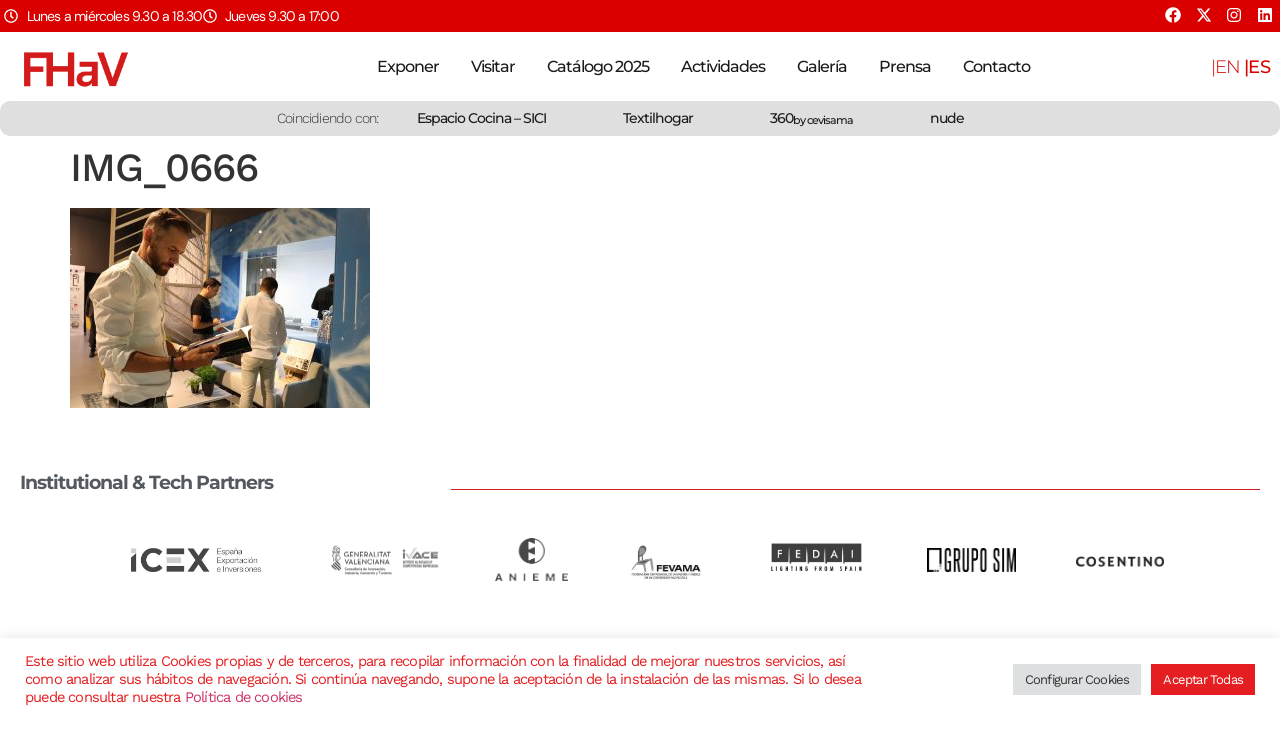

--- FILE ---
content_type: text/html; charset=UTF-8
request_url: https://www.feriahabitatvalencia.com/jurado-del-concurso-internacional-diseno-entornos-contract-belta-frajumar-intercidec-elige-los-ganadores-la-edicion-2017/img_0666/
body_size: 34756
content:
<!doctype html>
<html lang="es-ES">
<head>
	<meta charset="UTF-8">
	<meta name="viewport" content="width=device-width, initial-scale=1">
	<link rel="profile" href="https://gmpg.org/xfn/11">
	<meta name='robots' content='index, follow, max-image-preview:large, max-snippet:-1, max-video-preview:-1' />

	<!-- This site is optimized with the Yoast SEO plugin v26.4 - https://yoast.com/wordpress/plugins/seo/ -->
	<title>IMG_0666 - Feria Hábitat Valencia</title>
	<link rel="canonical" href="https://www.feriahabitatvalencia.com/wp-content/uploads/2017/09/IMG_0666.jpg" />
	<meta property="og:locale" content="es_ES" />
	<meta property="og:type" content="article" />
	<meta property="og:title" content="IMG_0666 - Feria Hábitat Valencia" />
	<meta property="og:url" content="https://www.feriahabitatvalencia.com/wp-content/uploads/2017/09/IMG_0666.jpg" />
	<meta property="og:site_name" content="Feria Hábitat Valencia" />
	<meta property="article:publisher" content="https://www.facebook.com/FeriaHabitat/" />
	<meta property="og:image" content="https://www.feriahabitatvalencia.com/jurado-del-concurso-internacional-diseno-entornos-contract-belta-frajumar-intercidec-elige-los-ganadores-la-edicion-2017/img_0666" />
	<meta property="og:image:width" content="1200" />
	<meta property="og:image:height" content="800" />
	<meta property="og:image:type" content="image/jpeg" />
	<meta name="twitter:card" content="summary_large_image" />
	<meta name="twitter:site" content="@habitatvalencia" />
	<script type="application/ld+json" class="yoast-schema-graph">{"@context":"https://schema.org","@graph":[{"@type":"WebPage","@id":"https://www.feriahabitatvalencia.com/wp-content/uploads/2017/09/IMG_0666.jpg","url":"https://www.feriahabitatvalencia.com/wp-content/uploads/2017/09/IMG_0666.jpg","name":"IMG_0666 - Feria Hábitat Valencia","isPartOf":{"@id":"https://www.feriahabitatvalencia.com/#website"},"primaryImageOfPage":{"@id":"https://www.feriahabitatvalencia.com/wp-content/uploads/2017/09/IMG_0666.jpg#primaryimage"},"image":{"@id":"https://www.feriahabitatvalencia.com/wp-content/uploads/2017/09/IMG_0666.jpg#primaryimage"},"thumbnailUrl":"https://www.feriahabitatvalencia.com/wp-content/uploads/2017/09/IMG_0666.jpg","datePublished":"2017-09-13T16:02:35+00:00","breadcrumb":{"@id":"https://www.feriahabitatvalencia.com/wp-content/uploads/2017/09/IMG_0666.jpg#breadcrumb"},"inLanguage":"es","potentialAction":[{"@type":"ReadAction","target":["https://www.feriahabitatvalencia.com/wp-content/uploads/2017/09/IMG_0666.jpg"]}]},{"@type":"ImageObject","inLanguage":"es","@id":"https://www.feriahabitatvalencia.com/wp-content/uploads/2017/09/IMG_0666.jpg#primaryimage","url":"https://www.feriahabitatvalencia.com/wp-content/uploads/2017/09/IMG_0666.jpg","contentUrl":"https://www.feriahabitatvalencia.com/wp-content/uploads/2017/09/IMG_0666.jpg","width":1200,"height":800},{"@type":"BreadcrumbList","@id":"https://www.feriahabitatvalencia.com/wp-content/uploads/2017/09/IMG_0666.jpg#breadcrumb","itemListElement":[{"@type":"ListItem","position":1,"name":"Portada","item":"https://www.feriahabitatvalencia.com/"},{"@type":"ListItem","position":2,"name":"El Jurado del Concurso Internacional de Diseño de Entornos Contract de Beltá &#038; Frajumar (InterCIDEC) elige los ganadores de la edición 2017","item":"https://www.feriahabitatvalencia.com/jurado-del-concurso-internacional-diseno-entornos-contract-belta-frajumar-intercidec-elige-los-ganadores-la-edicion-2017/"},{"@type":"ListItem","position":3,"name":"IMG_0666"}]},{"@type":"WebSite","@id":"https://www.feriahabitatvalencia.com/#website","url":"https://www.feriahabitatvalencia.com/","name":"Feria Hábitat Valencia","description":"Feria Internacional del Mueble, Iluminación y Decoración de Valencia","publisher":{"@id":"https://www.feriahabitatvalencia.com/#organization"},"potentialAction":[{"@type":"SearchAction","target":{"@type":"EntryPoint","urlTemplate":"https://www.feriahabitatvalencia.com/?s={search_term_string}"},"query-input":{"@type":"PropertyValueSpecification","valueRequired":true,"valueName":"search_term_string"}}],"inLanguage":"es"},{"@type":"Organization","@id":"https://www.feriahabitatvalencia.com/#organization","name":"Feria Hábitat Valencia","url":"https://www.feriahabitatvalencia.com/","logo":{"@type":"ImageObject","inLanguage":"es","@id":"https://www.feriahabitatvalencia.com/#/schema/logo/image/","url":"https://www.feriahabitatvalencia.com/wp-content/uploads/2019/11/FeriaHabitat_LOGO_.png","contentUrl":"https://www.feriahabitatvalencia.com/wp-content/uploads/2019/11/FeriaHabitat_LOGO_.png","width":400,"height":156,"caption":"Feria Hábitat Valencia"},"image":{"@id":"https://www.feriahabitatvalencia.com/#/schema/logo/image/"},"sameAs":["https://www.facebook.com/FeriaHabitat/","https://x.com/habitatvalencia","https://www.instagram.com/feriahabitatvalencia/"]}]}</script>
	<!-- / Yoast SEO plugin. -->


<link rel="alternate" type="application/rss+xml" title="Feria Hábitat Valencia &raquo; Feed" href="https://www.feriahabitatvalencia.com/feed/" />
<link rel="alternate" title="oEmbed (JSON)" type="application/json+oembed" href="https://www.feriahabitatvalencia.com/wp-json/oembed/1.0/embed?url=https%3A%2F%2Fwww.feriahabitatvalencia.com%2Fjurado-del-concurso-internacional-diseno-entornos-contract-belta-frajumar-intercidec-elige-los-ganadores-la-edicion-2017%2Fimg_0666%2F&#038;lang=es" />
<link rel="alternate" title="oEmbed (XML)" type="text/xml+oembed" href="https://www.feriahabitatvalencia.com/wp-json/oembed/1.0/embed?url=https%3A%2F%2Fwww.feriahabitatvalencia.com%2Fjurado-del-concurso-internacional-diseno-entornos-contract-belta-frajumar-intercidec-elige-los-ganadores-la-edicion-2017%2Fimg_0666%2F&#038;format=xml&#038;lang=es" />
		<!-- This site uses the Google Analytics by MonsterInsights plugin v9.10.0 - Using Analytics tracking - https://www.monsterinsights.com/ -->
							<script src="//www.googletagmanager.com/gtag/js?id=G-HCFV2HGZET"  data-cfasync="false" data-wpfc-render="false" async></script>
			<script data-cfasync="false" data-wpfc-render="false">
				var mi_version = '9.10.0';
				var mi_track_user = true;
				var mi_no_track_reason = '';
								var MonsterInsightsDefaultLocations = {"page_location":"https:\/\/www.feriahabitatvalencia.com\/jurado-del-concurso-internacional-diseno-entornos-contract-belta-frajumar-intercidec-elige-los-ganadores-la-edicion-2017\/img_0666\/"};
								if ( typeof MonsterInsightsPrivacyGuardFilter === 'function' ) {
					var MonsterInsightsLocations = (typeof MonsterInsightsExcludeQuery === 'object') ? MonsterInsightsPrivacyGuardFilter( MonsterInsightsExcludeQuery ) : MonsterInsightsPrivacyGuardFilter( MonsterInsightsDefaultLocations );
				} else {
					var MonsterInsightsLocations = (typeof MonsterInsightsExcludeQuery === 'object') ? MonsterInsightsExcludeQuery : MonsterInsightsDefaultLocations;
				}

								var disableStrs = [
										'ga-disable-G-HCFV2HGZET',
									];

				/* Function to detect opted out users */
				function __gtagTrackerIsOptedOut() {
					for (var index = 0; index < disableStrs.length; index++) {
						if (document.cookie.indexOf(disableStrs[index] + '=true') > -1) {
							return true;
						}
					}

					return false;
				}

				/* Disable tracking if the opt-out cookie exists. */
				if (__gtagTrackerIsOptedOut()) {
					for (var index = 0; index < disableStrs.length; index++) {
						window[disableStrs[index]] = true;
					}
				}

				/* Opt-out function */
				function __gtagTrackerOptout() {
					for (var index = 0; index < disableStrs.length; index++) {
						document.cookie = disableStrs[index] + '=true; expires=Thu, 31 Dec 2099 23:59:59 UTC; path=/';
						window[disableStrs[index]] = true;
					}
				}

				if ('undefined' === typeof gaOptout) {
					function gaOptout() {
						__gtagTrackerOptout();
					}
				}
								window.dataLayer = window.dataLayer || [];

				window.MonsterInsightsDualTracker = {
					helpers: {},
					trackers: {},
				};
				if (mi_track_user) {
					function __gtagDataLayer() {
						dataLayer.push(arguments);
					}

					function __gtagTracker(type, name, parameters) {
						if (!parameters) {
							parameters = {};
						}

						if (parameters.send_to) {
							__gtagDataLayer.apply(null, arguments);
							return;
						}

						if (type === 'event') {
														parameters.send_to = monsterinsights_frontend.v4_id;
							var hookName = name;
							if (typeof parameters['event_category'] !== 'undefined') {
								hookName = parameters['event_category'] + ':' + name;
							}

							if (typeof MonsterInsightsDualTracker.trackers[hookName] !== 'undefined') {
								MonsterInsightsDualTracker.trackers[hookName](parameters);
							} else {
								__gtagDataLayer('event', name, parameters);
							}
							
						} else {
							__gtagDataLayer.apply(null, arguments);
						}
					}

					__gtagTracker('js', new Date());
					__gtagTracker('set', {
						'developer_id.dZGIzZG': true,
											});
					if ( MonsterInsightsLocations.page_location ) {
						__gtagTracker('set', MonsterInsightsLocations);
					}
										__gtagTracker('config', 'G-HCFV2HGZET', {"forceSSL":"true"} );
										window.gtag = __gtagTracker;										(function () {
						/* https://developers.google.com/analytics/devguides/collection/analyticsjs/ */
						/* ga and __gaTracker compatibility shim. */
						var noopfn = function () {
							return null;
						};
						var newtracker = function () {
							return new Tracker();
						};
						var Tracker = function () {
							return null;
						};
						var p = Tracker.prototype;
						p.get = noopfn;
						p.set = noopfn;
						p.send = function () {
							var args = Array.prototype.slice.call(arguments);
							args.unshift('send');
							__gaTracker.apply(null, args);
						};
						var __gaTracker = function () {
							var len = arguments.length;
							if (len === 0) {
								return;
							}
							var f = arguments[len - 1];
							if (typeof f !== 'object' || f === null || typeof f.hitCallback !== 'function') {
								if ('send' === arguments[0]) {
									var hitConverted, hitObject = false, action;
									if ('event' === arguments[1]) {
										if ('undefined' !== typeof arguments[3]) {
											hitObject = {
												'eventAction': arguments[3],
												'eventCategory': arguments[2],
												'eventLabel': arguments[4],
												'value': arguments[5] ? arguments[5] : 1,
											}
										}
									}
									if ('pageview' === arguments[1]) {
										if ('undefined' !== typeof arguments[2]) {
											hitObject = {
												'eventAction': 'page_view',
												'page_path': arguments[2],
											}
										}
									}
									if (typeof arguments[2] === 'object') {
										hitObject = arguments[2];
									}
									if (typeof arguments[5] === 'object') {
										Object.assign(hitObject, arguments[5]);
									}
									if ('undefined' !== typeof arguments[1].hitType) {
										hitObject = arguments[1];
										if ('pageview' === hitObject.hitType) {
											hitObject.eventAction = 'page_view';
										}
									}
									if (hitObject) {
										action = 'timing' === arguments[1].hitType ? 'timing_complete' : hitObject.eventAction;
										hitConverted = mapArgs(hitObject);
										__gtagTracker('event', action, hitConverted);
									}
								}
								return;
							}

							function mapArgs(args) {
								var arg, hit = {};
								var gaMap = {
									'eventCategory': 'event_category',
									'eventAction': 'event_action',
									'eventLabel': 'event_label',
									'eventValue': 'event_value',
									'nonInteraction': 'non_interaction',
									'timingCategory': 'event_category',
									'timingVar': 'name',
									'timingValue': 'value',
									'timingLabel': 'event_label',
									'page': 'page_path',
									'location': 'page_location',
									'title': 'page_title',
									'referrer' : 'page_referrer',
								};
								for (arg in args) {
																		if (!(!args.hasOwnProperty(arg) || !gaMap.hasOwnProperty(arg))) {
										hit[gaMap[arg]] = args[arg];
									} else {
										hit[arg] = args[arg];
									}
								}
								return hit;
							}

							try {
								f.hitCallback();
							} catch (ex) {
							}
						};
						__gaTracker.create = newtracker;
						__gaTracker.getByName = newtracker;
						__gaTracker.getAll = function () {
							return [];
						};
						__gaTracker.remove = noopfn;
						__gaTracker.loaded = true;
						window['__gaTracker'] = __gaTracker;
					})();
									} else {
										console.log("");
					(function () {
						function __gtagTracker() {
							return null;
						}

						window['__gtagTracker'] = __gtagTracker;
						window['gtag'] = __gtagTracker;
					})();
									}
			</script>
							<!-- / Google Analytics by MonsterInsights -->
		<style id='wp-img-auto-sizes-contain-inline-css'>
img:is([sizes=auto i],[sizes^="auto," i]){contain-intrinsic-size:3000px 1500px}
/*# sourceURL=wp-img-auto-sizes-contain-inline-css */
</style>
<link rel='stylesheet' id='dce-animations-css' href='https://www.feriahabitatvalencia.com/wp-content/plugins/dynamic-content-for-elementor/assets/css/animations.css?ver=3.3.19' media='all' />
<style id='wp-emoji-styles-inline-css'>

	img.wp-smiley, img.emoji {
		display: inline !important;
		border: none !important;
		box-shadow: none !important;
		height: 1em !important;
		width: 1em !important;
		margin: 0 0.07em !important;
		vertical-align: -0.1em !important;
		background: none !important;
		padding: 0 !important;
	}
/*# sourceURL=wp-emoji-styles-inline-css */
</style>
<link rel='stylesheet' id='wp-block-library-css' href='https://www.feriahabitatvalencia.com/wp-includes/css/dist/block-library/style.min.css?ver=a25ba8c9d1cff8e4e0a8eed55bce946b' media='all' />
<style id='global-styles-inline-css'>
:root{--wp--preset--aspect-ratio--square: 1;--wp--preset--aspect-ratio--4-3: 4/3;--wp--preset--aspect-ratio--3-4: 3/4;--wp--preset--aspect-ratio--3-2: 3/2;--wp--preset--aspect-ratio--2-3: 2/3;--wp--preset--aspect-ratio--16-9: 16/9;--wp--preset--aspect-ratio--9-16: 9/16;--wp--preset--color--black: #000000;--wp--preset--color--cyan-bluish-gray: #abb8c3;--wp--preset--color--white: #ffffff;--wp--preset--color--pale-pink: #f78da7;--wp--preset--color--vivid-red: #cf2e2e;--wp--preset--color--luminous-vivid-orange: #ff6900;--wp--preset--color--luminous-vivid-amber: #fcb900;--wp--preset--color--light-green-cyan: #7bdcb5;--wp--preset--color--vivid-green-cyan: #00d084;--wp--preset--color--pale-cyan-blue: #8ed1fc;--wp--preset--color--vivid-cyan-blue: #0693e3;--wp--preset--color--vivid-purple: #9b51e0;--wp--preset--gradient--vivid-cyan-blue-to-vivid-purple: linear-gradient(135deg,rgb(6,147,227) 0%,rgb(155,81,224) 100%);--wp--preset--gradient--light-green-cyan-to-vivid-green-cyan: linear-gradient(135deg,rgb(122,220,180) 0%,rgb(0,208,130) 100%);--wp--preset--gradient--luminous-vivid-amber-to-luminous-vivid-orange: linear-gradient(135deg,rgb(252,185,0) 0%,rgb(255,105,0) 100%);--wp--preset--gradient--luminous-vivid-orange-to-vivid-red: linear-gradient(135deg,rgb(255,105,0) 0%,rgb(207,46,46) 100%);--wp--preset--gradient--very-light-gray-to-cyan-bluish-gray: linear-gradient(135deg,rgb(238,238,238) 0%,rgb(169,184,195) 100%);--wp--preset--gradient--cool-to-warm-spectrum: linear-gradient(135deg,rgb(74,234,220) 0%,rgb(151,120,209) 20%,rgb(207,42,186) 40%,rgb(238,44,130) 60%,rgb(251,105,98) 80%,rgb(254,248,76) 100%);--wp--preset--gradient--blush-light-purple: linear-gradient(135deg,rgb(255,206,236) 0%,rgb(152,150,240) 100%);--wp--preset--gradient--blush-bordeaux: linear-gradient(135deg,rgb(254,205,165) 0%,rgb(254,45,45) 50%,rgb(107,0,62) 100%);--wp--preset--gradient--luminous-dusk: linear-gradient(135deg,rgb(255,203,112) 0%,rgb(199,81,192) 50%,rgb(65,88,208) 100%);--wp--preset--gradient--pale-ocean: linear-gradient(135deg,rgb(255,245,203) 0%,rgb(182,227,212) 50%,rgb(51,167,181) 100%);--wp--preset--gradient--electric-grass: linear-gradient(135deg,rgb(202,248,128) 0%,rgb(113,206,126) 100%);--wp--preset--gradient--midnight: linear-gradient(135deg,rgb(2,3,129) 0%,rgb(40,116,252) 100%);--wp--preset--font-size--small: 13px;--wp--preset--font-size--medium: 20px;--wp--preset--font-size--large: 36px;--wp--preset--font-size--x-large: 42px;--wp--preset--spacing--20: 0.44rem;--wp--preset--spacing--30: 0.67rem;--wp--preset--spacing--40: 1rem;--wp--preset--spacing--50: 1.5rem;--wp--preset--spacing--60: 2.25rem;--wp--preset--spacing--70: 3.38rem;--wp--preset--spacing--80: 5.06rem;--wp--preset--shadow--natural: 6px 6px 9px rgba(0, 0, 0, 0.2);--wp--preset--shadow--deep: 12px 12px 50px rgba(0, 0, 0, 0.4);--wp--preset--shadow--sharp: 6px 6px 0px rgba(0, 0, 0, 0.2);--wp--preset--shadow--outlined: 6px 6px 0px -3px rgb(255, 255, 255), 6px 6px rgb(0, 0, 0);--wp--preset--shadow--crisp: 6px 6px 0px rgb(0, 0, 0);}:root { --wp--style--global--content-size: 800px;--wp--style--global--wide-size: 1200px; }:where(body) { margin: 0; }.wp-site-blocks > .alignleft { float: left; margin-right: 2em; }.wp-site-blocks > .alignright { float: right; margin-left: 2em; }.wp-site-blocks > .aligncenter { justify-content: center; margin-left: auto; margin-right: auto; }:where(.wp-site-blocks) > * { margin-block-start: 24px; margin-block-end: 0; }:where(.wp-site-blocks) > :first-child { margin-block-start: 0; }:where(.wp-site-blocks) > :last-child { margin-block-end: 0; }:root { --wp--style--block-gap: 24px; }:root :where(.is-layout-flow) > :first-child{margin-block-start: 0;}:root :where(.is-layout-flow) > :last-child{margin-block-end: 0;}:root :where(.is-layout-flow) > *{margin-block-start: 24px;margin-block-end: 0;}:root :where(.is-layout-constrained) > :first-child{margin-block-start: 0;}:root :where(.is-layout-constrained) > :last-child{margin-block-end: 0;}:root :where(.is-layout-constrained) > *{margin-block-start: 24px;margin-block-end: 0;}:root :where(.is-layout-flex){gap: 24px;}:root :where(.is-layout-grid){gap: 24px;}.is-layout-flow > .alignleft{float: left;margin-inline-start: 0;margin-inline-end: 2em;}.is-layout-flow > .alignright{float: right;margin-inline-start: 2em;margin-inline-end: 0;}.is-layout-flow > .aligncenter{margin-left: auto !important;margin-right: auto !important;}.is-layout-constrained > .alignleft{float: left;margin-inline-start: 0;margin-inline-end: 2em;}.is-layout-constrained > .alignright{float: right;margin-inline-start: 2em;margin-inline-end: 0;}.is-layout-constrained > .aligncenter{margin-left: auto !important;margin-right: auto !important;}.is-layout-constrained > :where(:not(.alignleft):not(.alignright):not(.alignfull)){max-width: var(--wp--style--global--content-size);margin-left: auto !important;margin-right: auto !important;}.is-layout-constrained > .alignwide{max-width: var(--wp--style--global--wide-size);}body .is-layout-flex{display: flex;}.is-layout-flex{flex-wrap: wrap;align-items: center;}.is-layout-flex > :is(*, div){margin: 0;}body .is-layout-grid{display: grid;}.is-layout-grid > :is(*, div){margin: 0;}body{padding-top: 0px;padding-right: 0px;padding-bottom: 0px;padding-left: 0px;}a:where(:not(.wp-element-button)){text-decoration: underline;}:root :where(.wp-element-button, .wp-block-button__link){background-color: #32373c;border-width: 0;color: #fff;font-family: inherit;font-size: inherit;font-style: inherit;font-weight: inherit;letter-spacing: inherit;line-height: inherit;padding-top: calc(0.667em + 2px);padding-right: calc(1.333em + 2px);padding-bottom: calc(0.667em + 2px);padding-left: calc(1.333em + 2px);text-decoration: none;text-transform: inherit;}.has-black-color{color: var(--wp--preset--color--black) !important;}.has-cyan-bluish-gray-color{color: var(--wp--preset--color--cyan-bluish-gray) !important;}.has-white-color{color: var(--wp--preset--color--white) !important;}.has-pale-pink-color{color: var(--wp--preset--color--pale-pink) !important;}.has-vivid-red-color{color: var(--wp--preset--color--vivid-red) !important;}.has-luminous-vivid-orange-color{color: var(--wp--preset--color--luminous-vivid-orange) !important;}.has-luminous-vivid-amber-color{color: var(--wp--preset--color--luminous-vivid-amber) !important;}.has-light-green-cyan-color{color: var(--wp--preset--color--light-green-cyan) !important;}.has-vivid-green-cyan-color{color: var(--wp--preset--color--vivid-green-cyan) !important;}.has-pale-cyan-blue-color{color: var(--wp--preset--color--pale-cyan-blue) !important;}.has-vivid-cyan-blue-color{color: var(--wp--preset--color--vivid-cyan-blue) !important;}.has-vivid-purple-color{color: var(--wp--preset--color--vivid-purple) !important;}.has-black-background-color{background-color: var(--wp--preset--color--black) !important;}.has-cyan-bluish-gray-background-color{background-color: var(--wp--preset--color--cyan-bluish-gray) !important;}.has-white-background-color{background-color: var(--wp--preset--color--white) !important;}.has-pale-pink-background-color{background-color: var(--wp--preset--color--pale-pink) !important;}.has-vivid-red-background-color{background-color: var(--wp--preset--color--vivid-red) !important;}.has-luminous-vivid-orange-background-color{background-color: var(--wp--preset--color--luminous-vivid-orange) !important;}.has-luminous-vivid-amber-background-color{background-color: var(--wp--preset--color--luminous-vivid-amber) !important;}.has-light-green-cyan-background-color{background-color: var(--wp--preset--color--light-green-cyan) !important;}.has-vivid-green-cyan-background-color{background-color: var(--wp--preset--color--vivid-green-cyan) !important;}.has-pale-cyan-blue-background-color{background-color: var(--wp--preset--color--pale-cyan-blue) !important;}.has-vivid-cyan-blue-background-color{background-color: var(--wp--preset--color--vivid-cyan-blue) !important;}.has-vivid-purple-background-color{background-color: var(--wp--preset--color--vivid-purple) !important;}.has-black-border-color{border-color: var(--wp--preset--color--black) !important;}.has-cyan-bluish-gray-border-color{border-color: var(--wp--preset--color--cyan-bluish-gray) !important;}.has-white-border-color{border-color: var(--wp--preset--color--white) !important;}.has-pale-pink-border-color{border-color: var(--wp--preset--color--pale-pink) !important;}.has-vivid-red-border-color{border-color: var(--wp--preset--color--vivid-red) !important;}.has-luminous-vivid-orange-border-color{border-color: var(--wp--preset--color--luminous-vivid-orange) !important;}.has-luminous-vivid-amber-border-color{border-color: var(--wp--preset--color--luminous-vivid-amber) !important;}.has-light-green-cyan-border-color{border-color: var(--wp--preset--color--light-green-cyan) !important;}.has-vivid-green-cyan-border-color{border-color: var(--wp--preset--color--vivid-green-cyan) !important;}.has-pale-cyan-blue-border-color{border-color: var(--wp--preset--color--pale-cyan-blue) !important;}.has-vivid-cyan-blue-border-color{border-color: var(--wp--preset--color--vivid-cyan-blue) !important;}.has-vivid-purple-border-color{border-color: var(--wp--preset--color--vivid-purple) !important;}.has-vivid-cyan-blue-to-vivid-purple-gradient-background{background: var(--wp--preset--gradient--vivid-cyan-blue-to-vivid-purple) !important;}.has-light-green-cyan-to-vivid-green-cyan-gradient-background{background: var(--wp--preset--gradient--light-green-cyan-to-vivid-green-cyan) !important;}.has-luminous-vivid-amber-to-luminous-vivid-orange-gradient-background{background: var(--wp--preset--gradient--luminous-vivid-amber-to-luminous-vivid-orange) !important;}.has-luminous-vivid-orange-to-vivid-red-gradient-background{background: var(--wp--preset--gradient--luminous-vivid-orange-to-vivid-red) !important;}.has-very-light-gray-to-cyan-bluish-gray-gradient-background{background: var(--wp--preset--gradient--very-light-gray-to-cyan-bluish-gray) !important;}.has-cool-to-warm-spectrum-gradient-background{background: var(--wp--preset--gradient--cool-to-warm-spectrum) !important;}.has-blush-light-purple-gradient-background{background: var(--wp--preset--gradient--blush-light-purple) !important;}.has-blush-bordeaux-gradient-background{background: var(--wp--preset--gradient--blush-bordeaux) !important;}.has-luminous-dusk-gradient-background{background: var(--wp--preset--gradient--luminous-dusk) !important;}.has-pale-ocean-gradient-background{background: var(--wp--preset--gradient--pale-ocean) !important;}.has-electric-grass-gradient-background{background: var(--wp--preset--gradient--electric-grass) !important;}.has-midnight-gradient-background{background: var(--wp--preset--gradient--midnight) !important;}.has-small-font-size{font-size: var(--wp--preset--font-size--small) !important;}.has-medium-font-size{font-size: var(--wp--preset--font-size--medium) !important;}.has-large-font-size{font-size: var(--wp--preset--font-size--large) !important;}.has-x-large-font-size{font-size: var(--wp--preset--font-size--x-large) !important;}
/*# sourceURL=global-styles-inline-css */
</style>

<link rel='stylesheet' id='contact-form-7-signature-addon-css' href='https://www.feriahabitatvalencia.com/wp-content/plugins/contact-form-7-signature-addon/public/css/style.css?ver=4.2.2' media='all' />
<link rel='stylesheet' id='contact-form-7-css' href='https://www.feriahabitatvalencia.com/wp-content/plugins/contact-form-7/includes/css/styles.css?ver=6.1.4' media='all' />
<link rel='stylesheet' id='cookie-law-info-css' href='https://www.feriahabitatvalencia.com/wp-content/plugins/cookie-law-info/legacy/public/css/cookie-law-info-public.css?ver=3.3.9.1' media='all' />
<link rel='stylesheet' id='cookie-law-info-gdpr-css' href='https://www.feriahabitatvalencia.com/wp-content/plugins/cookie-law-info/legacy/public/css/cookie-law-info-gdpr.css?ver=3.3.9.1' media='all' />
<link rel='stylesheet' id='hello-elementor-css' href='https://www.feriahabitatvalencia.com/wp-content/themes/hello-elementor/assets/css/reset.css?ver=3.4.5' media='all' />
<link rel='stylesheet' id='hello-elementor-theme-style-css' href='https://www.feriahabitatvalencia.com/wp-content/themes/hello-elementor/assets/css/theme.css?ver=3.4.5' media='all' />
<link rel='stylesheet' id='hello-elementor-header-footer-css' href='https://www.feriahabitatvalencia.com/wp-content/themes/hello-elementor/assets/css/header-footer.css?ver=3.4.5' media='all' />
<link rel='stylesheet' id='elementor-frontend-css' href='https://www.feriahabitatvalencia.com/wp-content/plugins/elementor/assets/css/frontend.min.css?ver=3.33.1' media='all' />
<link rel='stylesheet' id='elementor-post-22878-css' href='https://www.feriahabitatvalencia.com/wp-content/uploads/elementor/css/post-22878.css?ver=1768709500' media='all' />
<link rel='stylesheet' id='widget-icon-list-css' href='https://www.feriahabitatvalencia.com/wp-content/plugins/elementor/assets/css/widget-icon-list.min.css?ver=3.33.1' media='all' />
<link rel='stylesheet' id='widget-social-icons-css' href='https://www.feriahabitatvalencia.com/wp-content/plugins/elementor/assets/css/widget-social-icons.min.css?ver=3.33.1' media='all' />
<link rel='stylesheet' id='e-apple-webkit-css' href='https://www.feriahabitatvalencia.com/wp-content/plugins/elementor/assets/css/conditionals/apple-webkit.min.css?ver=3.33.1' media='all' />
<link rel='stylesheet' id='widget-image-css' href='https://www.feriahabitatvalencia.com/wp-content/plugins/elementor/assets/css/widget-image.min.css?ver=3.33.1' media='all' />
<link rel='stylesheet' id='widget-nav-menu-css' href='https://www.feriahabitatvalencia.com/wp-content/plugins/elementor-pro/assets/css/widget-nav-menu.min.css?ver=3.33.1' media='all' />
<link rel='stylesheet' id='e-animation-pulse-grow-css' href='https://www.feriahabitatvalencia.com/wp-content/plugins/elementor/assets/lib/animations/styles/e-animation-pulse-grow.min.css?ver=3.33.1' media='all' />
<link rel='stylesheet' id='widget-heading-css' href='https://www.feriahabitatvalencia.com/wp-content/plugins/elementor/assets/css/widget-heading.min.css?ver=3.33.1' media='all' />
<link rel='stylesheet' id='e-animation-fadeInRight-css' href='https://www.feriahabitatvalencia.com/wp-content/plugins/elementor/assets/lib/animations/styles/fadeInRight.min.css?ver=3.33.1' media='all' />
<link rel='stylesheet' id='widget-divider-css' href='https://www.feriahabitatvalencia.com/wp-content/plugins/elementor/assets/css/widget-divider.min.css?ver=3.33.1' media='all' />
<link rel='stylesheet' id='widget-form-css' href='https://www.feriahabitatvalencia.com/wp-content/plugins/elementor-pro/assets/css/widget-form.min.css?ver=3.33.1' media='all' />
<link rel='stylesheet' id='dashicons-css' href='https://www.feriahabitatvalencia.com/wp-includes/css/dashicons.min.css?ver=a25ba8c9d1cff8e4e0a8eed55bce946b' media='all' />
<link rel='stylesheet' id='cpel-language-switcher-css' href='https://www.feriahabitatvalencia.com/wp-content/plugins/connect-polylang-elementor/assets/css/language-switcher.min.css?ver=2.5.5' media='all' />
<link rel='stylesheet' id='elementor-post-23753-css' href='https://www.feriahabitatvalencia.com/wp-content/uploads/elementor/css/post-23753.css?ver=1768709500' media='all' />
<link rel='stylesheet' id='elementor-post-23480-css' href='https://www.feriahabitatvalencia.com/wp-content/uploads/elementor/css/post-23480.css?ver=1768709501' media='all' />
<link rel='stylesheet' id='eael-general-css' href='https://www.feriahabitatvalencia.com/wp-content/plugins/essential-addons-for-elementor-lite/assets/front-end/css/view/general.min.css?ver=6.5.7' media='all' />
<link rel='stylesheet' id='bdt-uikit-css' href='https://www.feriahabitatvalencia.com/wp-content/plugins/bdthemes-element-pack/assets/css/bdt-uikit.css?ver=3.21.7' media='all' />
<link rel='stylesheet' id='ep-helper-css' href='https://www.feriahabitatvalencia.com/wp-content/plugins/bdthemes-element-pack/assets/css/ep-helper.css?ver=9.0.0' media='all' />
<link rel='stylesheet' id='elementor-gf-local-montserrat-css' href='https://www.feriahabitatvalencia.com/wp-content/uploads/elementor/google-fonts/css/montserrat.css?ver=1749539134' media='all' />
<link rel='stylesheet' id='elementor-gf-local-worksans-css' href='https://www.feriahabitatvalencia.com/wp-content/uploads/elementor/google-fonts/css/worksans.css?ver=1749539138' media='all' />
<link rel='stylesheet' id='elementor-gf-local-dmsans-css' href='https://www.feriahabitatvalencia.com/wp-content/uploads/elementor/google-fonts/css/dmsans.css?ver=1749539140' media='all' />
<link rel='stylesheet' id='elementor-gf-local-kronaone-css' href='https://www.feriahabitatvalencia.com/wp-content/uploads/elementor/google-fonts/css/kronaone.css?ver=1749539141' media='all' />
<link rel='stylesheet' id='elementor-gf-local-roboto-css' href='https://www.feriahabitatvalencia.com/wp-content/uploads/elementor/google-fonts/css/roboto.css?ver=1749539156' media='all' />
<script src="https://www.feriahabitatvalencia.com/wp-content/plugins/google-analytics-for-wordpress/assets/js/frontend-gtag.min.js?ver=9.10.0" id="monsterinsights-frontend-script-js" async data-wp-strategy="async"></script>
<script data-cfasync="false" data-wpfc-render="false" id='monsterinsights-frontend-script-js-extra'>var monsterinsights_frontend = {"js_events_tracking":"true","download_extensions":"doc,pdf,ppt,zip,xls,docx,pptx,xlsx","inbound_paths":"[]","home_url":"https:\/\/www.feriahabitatvalencia.com","hash_tracking":"false","v4_id":"G-HCFV2HGZET"};</script>
<script src="https://www.feriahabitatvalencia.com/wp-content/plugins/contact-form-7-signature-addon/public/js/signature_pad.min.js?ver=4.2.2" id="contact-form-7-signature-addon-signature-js"></script>
<script src="https://www.feriahabitatvalencia.com/wp-includes/js/jquery/jquery.min.js?ver=3.7.1" id="jquery-core-js"></script>
<script src="https://www.feriahabitatvalencia.com/wp-includes/js/jquery/jquery-migrate.min.js?ver=3.4.1" id="jquery-migrate-js"></script>
<script src="https://www.feriahabitatvalencia.com/wp-content/plugins/contact-form-7-signature-addon/public/js/scripts.js?ver=4.2.2" id="contact-form-7-signature-addon-js"></script>
<script id="cookie-law-info-js-extra">
var Cli_Data = {"nn_cookie_ids":["pll_language","cookielawinfo-checkbox-functional","cookielawinfo-checkbox-performance","cookielawinfo-checkbox-analytics"],"cookielist":[],"non_necessary_cookies":{"functional":["pll_language"]},"ccpaEnabled":"","ccpaRegionBased":"","ccpaBarEnabled":"","strictlyEnabled":["necessary","obligatoire"],"ccpaType":"gdpr","js_blocking":"","custom_integration":"","triggerDomRefresh":"","secure_cookies":""};
var cli_cookiebar_settings = {"animate_speed_hide":"500","animate_speed_show":"500","background":"#FFF","border":"#b1a6a6c2","border_on":"","button_1_button_colour":"#e51e21","button_1_button_hover":"#b7181a","button_1_link_colour":"#fff","button_1_as_button":"1","button_1_new_win":"","button_2_button_colour":"#333","button_2_button_hover":"#292929","button_2_link_colour":"#444","button_2_as_button":"","button_2_hidebar":"","button_3_button_colour":"#dedfe0","button_3_button_hover":"#b2b2b3","button_3_link_colour":"#333333","button_3_as_button":"1","button_3_new_win":"","button_4_button_colour":"#dedfe0","button_4_button_hover":"#b2b2b3","button_4_link_colour":"#333333","button_4_as_button":"1","button_7_button_colour":"#e51e21","button_7_button_hover":"#b7181a","button_7_link_colour":"#fff","button_7_as_button":"1","button_7_new_win":"","font_family":"inherit","header_fix":"","notify_animate_hide":"1","notify_animate_show":"1","notify_div_id":"#cookie-law-info-bar","notify_position_horizontal":"right","notify_position_vertical":"bottom","scroll_close":"","scroll_close_reload":"","accept_close_reload":"1","reject_close_reload":"1","showagain_tab":"1","showagain_background":"#fff","showagain_border":"#000","showagain_div_id":"#cookie-law-info-again","showagain_x_position":"10px","text":"#e51e21","show_once_yn":"","show_once":"10000","logging_on":"","as_popup":"","popup_overlay":"1","bar_heading_text":"","cookie_bar_as":"banner","popup_showagain_position":"bottom-right","widget_position":"left"};
var log_object = {"ajax_url":"https://www.feriahabitatvalencia.com/wp-admin/admin-ajax.php"};
//# sourceURL=cookie-law-info-js-extra
</script>
<script src="https://www.feriahabitatvalencia.com/wp-content/plugins/cookie-law-info/legacy/public/js/cookie-law-info-public.js?ver=3.3.9.1" id="cookie-law-info-js"></script>
<link rel="https://api.w.org/" href="https://www.feriahabitatvalencia.com/wp-json/" /><link rel="alternate" title="JSON" type="application/json" href="https://www.feriahabitatvalencia.com/wp-json/wp/v2/media/11301" /><meta name="generator" content="Elementor 3.33.1; features: e_font_icon_svg, additional_custom_breakpoints; settings: css_print_method-external, google_font-enabled, font_display-auto">
			<style>
				.e-con.e-parent:nth-of-type(n+4):not(.e-lazyloaded):not(.e-no-lazyload),
				.e-con.e-parent:nth-of-type(n+4):not(.e-lazyloaded):not(.e-no-lazyload) * {
					background-image: none !important;
				}
				@media screen and (max-height: 1024px) {
					.e-con.e-parent:nth-of-type(n+3):not(.e-lazyloaded):not(.e-no-lazyload),
					.e-con.e-parent:nth-of-type(n+3):not(.e-lazyloaded):not(.e-no-lazyload) * {
						background-image: none !important;
					}
				}
				@media screen and (max-height: 640px) {
					.e-con.e-parent:nth-of-type(n+2):not(.e-lazyloaded):not(.e-no-lazyload),
					.e-con.e-parent:nth-of-type(n+2):not(.e-lazyloaded):not(.e-no-lazyload) * {
						background-image: none !important;
					}
				}
			</style>
			<link rel="icon" href="https://www.feriahabitatvalencia.com/wp-content/uploads/2019/11/cropped-Presentación-FHaV_v26-1-32x32.jpg" sizes="32x32" />
<link rel="icon" href="https://www.feriahabitatvalencia.com/wp-content/uploads/2019/11/cropped-Presentación-FHaV_v26-1-192x192.jpg" sizes="192x192" />
<link rel="apple-touch-icon" href="https://www.feriahabitatvalencia.com/wp-content/uploads/2019/11/cropped-Presentación-FHaV_v26-1-180x180.jpg" />
<meta name="msapplication-TileImage" content="https://www.feriahabitatvalencia.com/wp-content/uploads/2019/11/cropped-Presentación-FHaV_v26-1-270x270.jpg" />
<link rel='stylesheet' id='elementor-post-31012-css' href='https://www.feriahabitatvalencia.com/wp-content/uploads/elementor/css/post-31012.css?ver=1768709501' media='all' />
<link rel='stylesheet' id='e-animation-fadeInUp-css' href='https://www.feriahabitatvalencia.com/wp-content/plugins/elementor/assets/lib/animations/styles/fadeInUp.min.css?ver=3.33.1' media='all' />
<link rel='stylesheet' id='cookie-law-info-table-css' href='https://www.feriahabitatvalencia.com/wp-content/plugins/cookie-law-info/legacy/public/css/cookie-law-info-table.css?ver=3.3.9.1' media='all' />
</head>
<body data-rsssl=1 class="attachment wp-singular attachment-template-default single single-attachment postid-11301 attachmentid-11301 attachment-jpeg wp-custom-logo wp-embed-responsive wp-theme-hello-elementor hello-elementor-default elementor-default elementor-kit-22878">


<a class="skip-link screen-reader-text" href="#content">Ir al contenido</a>

		<header data-elementor-type="header" data-elementor-id="23753" class="elementor elementor-23753 elementor-location-header" data-elementor-settings="{&quot;element_pack_global_tooltip_width&quot;:{&quot;unit&quot;:&quot;px&quot;,&quot;size&quot;:&quot;&quot;,&quot;sizes&quot;:[]},&quot;element_pack_global_tooltip_width_tablet&quot;:{&quot;unit&quot;:&quot;px&quot;,&quot;size&quot;:&quot;&quot;,&quot;sizes&quot;:[]},&quot;element_pack_global_tooltip_width_mobile&quot;:{&quot;unit&quot;:&quot;px&quot;,&quot;size&quot;:&quot;&quot;,&quot;sizes&quot;:[]},&quot;element_pack_global_tooltip_padding&quot;:{&quot;unit&quot;:&quot;px&quot;,&quot;top&quot;:&quot;&quot;,&quot;right&quot;:&quot;&quot;,&quot;bottom&quot;:&quot;&quot;,&quot;left&quot;:&quot;&quot;,&quot;isLinked&quot;:true},&quot;element_pack_global_tooltip_padding_tablet&quot;:{&quot;unit&quot;:&quot;px&quot;,&quot;top&quot;:&quot;&quot;,&quot;right&quot;:&quot;&quot;,&quot;bottom&quot;:&quot;&quot;,&quot;left&quot;:&quot;&quot;,&quot;isLinked&quot;:true},&quot;element_pack_global_tooltip_padding_mobile&quot;:{&quot;unit&quot;:&quot;px&quot;,&quot;top&quot;:&quot;&quot;,&quot;right&quot;:&quot;&quot;,&quot;bottom&quot;:&quot;&quot;,&quot;left&quot;:&quot;&quot;,&quot;isLinked&quot;:true},&quot;element_pack_global_tooltip_border_radius&quot;:{&quot;unit&quot;:&quot;px&quot;,&quot;top&quot;:&quot;&quot;,&quot;right&quot;:&quot;&quot;,&quot;bottom&quot;:&quot;&quot;,&quot;left&quot;:&quot;&quot;,&quot;isLinked&quot;:true},&quot;element_pack_global_tooltip_border_radius_tablet&quot;:{&quot;unit&quot;:&quot;px&quot;,&quot;top&quot;:&quot;&quot;,&quot;right&quot;:&quot;&quot;,&quot;bottom&quot;:&quot;&quot;,&quot;left&quot;:&quot;&quot;,&quot;isLinked&quot;:true},&quot;element_pack_global_tooltip_border_radius_mobile&quot;:{&quot;unit&quot;:&quot;px&quot;,&quot;top&quot;:&quot;&quot;,&quot;right&quot;:&quot;&quot;,&quot;bottom&quot;:&quot;&quot;,&quot;left&quot;:&quot;&quot;,&quot;isLinked&quot;:true}}" data-elementor-post-type="elementor_library">
			<div data-particle_enable="false" data-particle-mobile-disabled="false" class="elementor-element elementor-element-13e1957 e-flex e-con-boxed e-con e-parent" data-id="13e1957" data-element_type="container" data-settings="{&quot;background_background&quot;:&quot;classic&quot;}">
					<div class="e-con-inner">
				<div class="elementor-element elementor-element-31597ff elementor-icon-list--layout-inline elementor-align-left elementor-widget__width-initial elementor-mobile-align-left elementor-list-item-link-full_width elementor-widget elementor-widget-icon-list" data-id="31597ff" data-element_type="widget" data-widget_type="icon-list.default">
							<ul class="elementor-icon-list-items elementor-inline-items">
							<li class="elementor-icon-list-item elementor-inline-item">
											<span class="elementor-icon-list-icon">
							<svg aria-hidden="true" class="e-font-icon-svg e-far-clock" viewBox="0 0 512 512" xmlns="http://www.w3.org/2000/svg"><path d="M256 8C119 8 8 119 8 256s111 248 248 248 248-111 248-248S393 8 256 8zm0 448c-110.5 0-200-89.5-200-200S145.5 56 256 56s200 89.5 200 200-89.5 200-200 200zm61.8-104.4l-84.9-61.7c-3.1-2.3-4.9-5.9-4.9-9.7V116c0-6.6 5.4-12 12-12h32c6.6 0 12 5.4 12 12v141.7l66.8 48.6c5.4 3.9 6.5 11.4 2.6 16.8L334.6 349c-3.9 5.3-11.4 6.5-16.8 2.6z"></path></svg>						</span>
										<span class="elementor-icon-list-text">Lunes a miércoles 9.30 a 18.30</span>
									</li>
								<li class="elementor-icon-list-item elementor-inline-item">
											<span class="elementor-icon-list-icon">
							<svg aria-hidden="true" class="e-font-icon-svg e-far-clock" viewBox="0 0 512 512" xmlns="http://www.w3.org/2000/svg"><path d="M256 8C119 8 8 119 8 256s111 248 248 248 248-111 248-248S393 8 256 8zm0 448c-110.5 0-200-89.5-200-200S145.5 56 256 56s200 89.5 200 200-89.5 200-200 200zm61.8-104.4l-84.9-61.7c-3.1-2.3-4.9-5.9-4.9-9.7V116c0-6.6 5.4-12 12-12h32c6.6 0 12 5.4 12 12v141.7l66.8 48.6c5.4 3.9 6.5 11.4 2.6 16.8L334.6 349c-3.9 5.3-11.4 6.5-16.8 2.6z"></path></svg>						</span>
										<span class="elementor-icon-list-text"> Jueves 9.30 a 17:00</span>
									</li>
						</ul>
						</div>
				<div class="elementor-element elementor-element-00887af elementor-widget__width-initial e-grid-align-right elementor-shape-rounded elementor-grid-0 elementor-widget elementor-widget-social-icons" data-id="00887af" data-element_type="widget" data-widget_type="social-icons.default">
							<div class="elementor-social-icons-wrapper elementor-grid" role="list">
							<span class="elementor-grid-item" role="listitem">
					<a class="elementor-icon elementor-social-icon elementor-social-icon-facebook elementor-repeater-item-d0a7d6d" href="https://www.facebook.com/FeriaHabitat/" target="_blank">
						<span class="elementor-screen-only">Facebook</span>
						<svg aria-hidden="true" class="e-font-icon-svg e-fab-facebook" viewBox="0 0 512 512" xmlns="http://www.w3.org/2000/svg"><path d="M504 256C504 119 393 8 256 8S8 119 8 256c0 123.78 90.69 226.38 209.25 245V327.69h-63V256h63v-54.64c0-62.15 37-96.48 93.67-96.48 27.14 0 55.52 4.84 55.52 4.84v61h-31.28c-30.8 0-40.41 19.12-40.41 38.73V256h68.78l-11 71.69h-57.78V501C413.31 482.38 504 379.78 504 256z"></path></svg>					</a>
				</span>
							<span class="elementor-grid-item" role="listitem">
					<a class="elementor-icon elementor-social-icon elementor-social-icon-x-twitter elementor-repeater-item-4968888" href="https://twitter.com/habitatvalencia?lang=es" target="_blank">
						<span class="elementor-screen-only">X-twitter</span>
						<svg aria-hidden="true" class="e-font-icon-svg e-fab-x-twitter" viewBox="0 0 512 512" xmlns="http://www.w3.org/2000/svg"><path d="M389.2 48h70.6L305.6 224.2 487 464H345L233.7 318.6 106.5 464H35.8L200.7 275.5 26.8 48H172.4L272.9 180.9 389.2 48zM364.4 421.8h39.1L151.1 88h-42L364.4 421.8z"></path></svg>					</a>
				</span>
							<span class="elementor-grid-item" role="listitem">
					<a class="elementor-icon elementor-social-icon elementor-social-icon-instagram elementor-repeater-item-0ea5ab2" href="https://www.instagram.com/feriahabitatvalencia/" target="_blank">
						<span class="elementor-screen-only">Instagram</span>
						<svg aria-hidden="true" class="e-font-icon-svg e-fab-instagram" viewBox="0 0 448 512" xmlns="http://www.w3.org/2000/svg"><path d="M224.1 141c-63.6 0-114.9 51.3-114.9 114.9s51.3 114.9 114.9 114.9S339 319.5 339 255.9 287.7 141 224.1 141zm0 189.6c-41.1 0-74.7-33.5-74.7-74.7s33.5-74.7 74.7-74.7 74.7 33.5 74.7 74.7-33.6 74.7-74.7 74.7zm146.4-194.3c0 14.9-12 26.8-26.8 26.8-14.9 0-26.8-12-26.8-26.8s12-26.8 26.8-26.8 26.8 12 26.8 26.8zm76.1 27.2c-1.7-35.9-9.9-67.7-36.2-93.9-26.2-26.2-58-34.4-93.9-36.2-37-2.1-147.9-2.1-184.9 0-35.8 1.7-67.6 9.9-93.9 36.1s-34.4 58-36.2 93.9c-2.1 37-2.1 147.9 0 184.9 1.7 35.9 9.9 67.7 36.2 93.9s58 34.4 93.9 36.2c37 2.1 147.9 2.1 184.9 0 35.9-1.7 67.7-9.9 93.9-36.2 26.2-26.2 34.4-58 36.2-93.9 2.1-37 2.1-147.8 0-184.8zM398.8 388c-7.8 19.6-22.9 34.7-42.6 42.6-29.5 11.7-99.5 9-132.1 9s-102.7 2.6-132.1-9c-19.6-7.8-34.7-22.9-42.6-42.6-11.7-29.5-9-99.5-9-132.1s-2.6-102.7 9-132.1c7.8-19.6 22.9-34.7 42.6-42.6 29.5-11.7 99.5-9 132.1-9s102.7-2.6 132.1 9c19.6 7.8 34.7 22.9 42.6 42.6 11.7 29.5 9 99.5 9 132.1s2.7 102.7-9 132.1z"></path></svg>					</a>
				</span>
							<span class="elementor-grid-item" role="listitem">
					<a class="elementor-icon elementor-social-icon elementor-social-icon-linkedin elementor-repeater-item-eb1a3d4" href="https://www.linkedin.com/company/feria-habitat-valencia/?viewAsMember=true" target="_blank">
						<span class="elementor-screen-only">Linkedin</span>
						<svg aria-hidden="true" class="e-font-icon-svg e-fab-linkedin" viewBox="0 0 448 512" xmlns="http://www.w3.org/2000/svg"><path d="M416 32H31.9C14.3 32 0 46.5 0 64.3v383.4C0 465.5 14.3 480 31.9 480H416c17.6 0 32-14.5 32-32.3V64.3c0-17.8-14.4-32.3-32-32.3zM135.4 416H69V202.2h66.5V416zm-33.2-243c-21.3 0-38.5-17.3-38.5-38.5S80.9 96 102.2 96c21.2 0 38.5 17.3 38.5 38.5 0 21.3-17.2 38.5-38.5 38.5zm282.1 243h-66.4V312c0-24.8-.5-56.7-34.5-56.7-34.6 0-39.9 27-39.9 54.9V416h-66.4V202.2h63.7v29.2h.9c8.9-16.8 30.6-34.5 62.9-34.5 67.2 0 79.7 44.3 79.7 101.9V416z"></path></svg>					</a>
				</span>
					</div>
						</div>
					</div>
				</div>
		<div data-particle_enable="false" data-particle-mobile-disabled="false" data-bdt-sticky="show-on-up: true;offset: 10;animation: bdt-animation-scale-down; top: 100;position: start" class="bdt-sticky elementor-element elementor-element-639a091 e-flex e-con-boxed e-con e-parent" data-id="639a091" data-element_type="container">
					<div class="e-con-inner">
		<div data-particle_enable="false" data-particle-mobile-disabled="false" class="elementor-element elementor-element-c9532e7 e-con-full e-flex e-con e-child" data-id="c9532e7" data-element_type="container">
				<div class="elementor-element elementor-element-f1785c4 elementor-widget elementor-widget-theme-site-logo elementor-widget-image" data-id="f1785c4" data-element_type="widget" data-widget_type="theme-site-logo.default">
											<a href="https://www.feriahabitatvalencia.com">
			<img width="400" height="156" src="https://www.feriahabitatvalencia.com/wp-content/uploads/2019/11/FeriaHabitat_LOGO_.png" class="attachment-full size-full wp-image-16681" alt="" srcset="https://www.feriahabitatvalencia.com/wp-content/uploads/2019/11/FeriaHabitat_LOGO_.png 400w, https://www.feriahabitatvalencia.com/wp-content/uploads/2019/11/FeriaHabitat_LOGO_-150x59.png 150w, https://www.feriahabitatvalencia.com/wp-content/uploads/2019/11/FeriaHabitat_LOGO_-300x117.png 300w" sizes="(max-width: 400px) 100vw, 400px" />				</a>
											</div>
				</div>
		<div data-particle_enable="false" data-particle-mobile-disabled="false" class="elementor-element elementor-element-be61437 e-con-full e-flex e-con e-child" data-id="be61437" data-element_type="container">
		<div data-particle_enable="false" data-particle-mobile-disabled="false" class="elementor-element elementor-element-fe16c58 e-con-full e-flex e-con e-child" data-id="fe16c58" data-element_type="container">
				<div class="elementor-element elementor-element-8777757 elementor-nav-menu__align-center elementor-widget-mobile__width-initial elementor-nav-menu--stretch elementor-nav-menu--dropdown-tablet elementor-nav-menu__text-align-aside elementor-nav-menu--toggle elementor-nav-menu--burger elementor-widget elementor-widget-nav-menu" data-id="8777757" data-element_type="widget" data-settings="{&quot;full_width&quot;:&quot;stretch&quot;,&quot;layout&quot;:&quot;horizontal&quot;,&quot;submenu_icon&quot;:{&quot;value&quot;:&quot;&lt;svg aria-hidden=\&quot;true\&quot; class=\&quot;e-font-icon-svg e-fas-caret-down\&quot; viewBox=\&quot;0 0 320 512\&quot; xmlns=\&quot;http:\/\/www.w3.org\/2000\/svg\&quot;&gt;&lt;path d=\&quot;M31.3 192h257.3c17.8 0 26.7 21.5 14.1 34.1L174.1 354.8c-7.8 7.8-20.5 7.8-28.3 0L17.2 226.1C4.6 213.5 13.5 192 31.3 192z\&quot;&gt;&lt;\/path&gt;&lt;\/svg&gt;&quot;,&quot;library&quot;:&quot;fa-solid&quot;},&quot;toggle&quot;:&quot;burger&quot;}" data-widget_type="nav-menu.default">
								<nav aria-label="Menú" class="elementor-nav-menu--main elementor-nav-menu__container elementor-nav-menu--layout-horizontal e--pointer-underline e--animation-slide">
				<ul id="menu-1-8777757" class="elementor-nav-menu"><li class="menu-item menu-item-type-post_type menu-item-object-page menu-item-26235"><a href="https://www.feriahabitatvalencia.com/exponer/" class="elementor-item">Exponer</a></li>
<li class="menu-item menu-item-type-post_type menu-item-object-page menu-item-18177"><a href="https://www.feriahabitatvalencia.com/visitar/" class="elementor-item">Visitar</a></li>
<li class="menu-item menu-item-type-custom menu-item-object-custom menu-item-31781"><a target="_blank" href="https://apps.feriavalencia.com/catalog/habitat/home" class="elementor-item">Catálogo 2025</a></li>
<li class="menu-item menu-item-type-custom menu-item-object-custom menu-item-31426"><a href="https://www.feriahabitatvalencia.com/actividades-2025/" class="elementor-item">Actividades</a></li>
<li class="menu-item menu-item-type-custom menu-item-object-custom menu-item-26130"><a target="_blank" href="https://flic.kr/s/aHBqjCvGP2" title="2023" class="elementor-item">Galería</a></li>
<li class="menu-item menu-item-type-post_type menu-item-object-page menu-item-18199"><a href="https://www.feriahabitatvalencia.com/prensa-2/" class="elementor-item">Prensa</a></li>
<li class="menu-item menu-item-type-post_type menu-item-object-page menu-item-7550"><a href="https://www.feriahabitatvalencia.com/contacto/" class="elementor-item">Contacto</a></li>
</ul>			</nav>
					<div class="elementor-menu-toggle" role="button" tabindex="0" aria-label="Alternar menú" aria-expanded="false">
			<svg aria-hidden="true" role="presentation" class="elementor-menu-toggle__icon--open e-font-icon-svg e-eicon-menu-bar" viewBox="0 0 1000 1000" xmlns="http://www.w3.org/2000/svg"><path d="M104 333H896C929 333 958 304 958 271S929 208 896 208H104C71 208 42 237 42 271S71 333 104 333ZM104 583H896C929 583 958 554 958 521S929 458 896 458H104C71 458 42 487 42 521S71 583 104 583ZM104 833H896C929 833 958 804 958 771S929 708 896 708H104C71 708 42 737 42 771S71 833 104 833Z"></path></svg><svg aria-hidden="true" role="presentation" class="elementor-menu-toggle__icon--close e-font-icon-svg e-eicon-close" viewBox="0 0 1000 1000" xmlns="http://www.w3.org/2000/svg"><path d="M742 167L500 408 258 167C246 154 233 150 217 150 196 150 179 158 167 167 154 179 150 196 150 212 150 229 154 242 171 254L408 500 167 742C138 771 138 800 167 829 196 858 225 858 254 829L496 587 738 829C750 842 767 846 783 846 800 846 817 842 829 829 842 817 846 804 846 783 846 767 842 750 829 737L588 500 833 258C863 229 863 200 833 171 804 137 775 137 742 167Z"></path></svg>		</div>
					<nav class="elementor-nav-menu--dropdown elementor-nav-menu__container" aria-hidden="true">
				<ul id="menu-2-8777757" class="elementor-nav-menu"><li class="menu-item menu-item-type-post_type menu-item-object-page menu-item-26235"><a href="https://www.feriahabitatvalencia.com/exponer/" class="elementor-item" tabindex="-1">Exponer</a></li>
<li class="menu-item menu-item-type-post_type menu-item-object-page menu-item-18177"><a href="https://www.feriahabitatvalencia.com/visitar/" class="elementor-item" tabindex="-1">Visitar</a></li>
<li class="menu-item menu-item-type-custom menu-item-object-custom menu-item-31781"><a target="_blank" href="https://apps.feriavalencia.com/catalog/habitat/home" class="elementor-item" tabindex="-1">Catálogo 2025</a></li>
<li class="menu-item menu-item-type-custom menu-item-object-custom menu-item-31426"><a href="https://www.feriahabitatvalencia.com/actividades-2025/" class="elementor-item" tabindex="-1">Actividades</a></li>
<li class="menu-item menu-item-type-custom menu-item-object-custom menu-item-26130"><a target="_blank" href="https://flic.kr/s/aHBqjCvGP2" title="2023" class="elementor-item" tabindex="-1">Galería</a></li>
<li class="menu-item menu-item-type-post_type menu-item-object-page menu-item-18199"><a href="https://www.feriahabitatvalencia.com/prensa-2/" class="elementor-item" tabindex="-1">Prensa</a></li>
<li class="menu-item menu-item-type-post_type menu-item-object-page menu-item-7550"><a href="https://www.feriahabitatvalencia.com/contacto/" class="elementor-item" tabindex="-1">Contacto</a></li>
</ul>			</nav>
						</div>
				</div>
				<div class="elementor-element elementor-element-c64c2ea cpel-switcher--align-left cpel-switcher--layout-horizontal elementor-widget elementor-widget-polylang-language-switcher" data-id="c64c2ea" data-element_type="widget" data-widget_type="polylang-language-switcher.default">
				<div class="elementor-widget-container">
					<nav class="cpel-switcher__nav"><ul class="cpel-switcher__list"><li class="cpel-switcher__lang"><a lang="en-US" hreflang="en-US" href="https://www.feriahabitatvalencia.com/en/"><span class="cpel-switcher__code">|EN</span></a></li><li class="cpel-switcher__lang cpel-switcher__lang--active"><a lang="es-ES" hreflang="es-ES" href="https://www.feriahabitatvalencia.com/"><span class="cpel-switcher__code">|ES</span></a></li></ul></nav>				</div>
				</div>
		<div data-particle_enable="false" data-particle-mobile-disabled="false" class="elementor-element elementor-element-cb964cb e-con-full elementor-hidden-desktop elementor-hidden-tablet elementor-hidden-mobile e-flex e-con e-child" data-id="cb964cb" data-element_type="container">
				<div class="elementor-element elementor-element-da24cf3 elementor-align-center elementor-widget elementor-widget-button" data-id="da24cf3" data-element_type="widget" data-settings="{&quot;ep_floating_effects_show&quot;:&quot;yes&quot;,&quot;ep_floating_effects_translate_toggle&quot;:&quot;yes&quot;,&quot;ep_floating_effects_translate_x&quot;:{&quot;unit&quot;:&quot;px&quot;,&quot;size&quot;:&quot;&quot;,&quot;sizes&quot;:{&quot;from&quot;:-4,&quot;to&quot;:4}},&quot;ep_floating_effects_translate_y&quot;:{&quot;unit&quot;:&quot;px&quot;,&quot;size&quot;:&quot;&quot;,&quot;sizes&quot;:{&quot;from&quot;:-4,&quot;to&quot;:4}},&quot;ep_floating_effects_translate_duration&quot;:{&quot;unit&quot;:&quot;px&quot;,&quot;size&quot;:1000,&quot;sizes&quot;:[]},&quot;ep_floating_effects_translate_delay&quot;:{&quot;unit&quot;:&quot;px&quot;,&quot;size&quot;:&quot;&quot;,&quot;sizes&quot;:[]},&quot;ep_floating_effects_easing&quot;:&quot;easeInOutQuad&quot;}" data-widget_type="button.default">
										<a class="elementor-button elementor-button-link elementor-size-sm elementor-animation-pulse-grow" href="https://apps.feriavalencia.com/tickets/show/uzqNOOKcSCii2depGUNWgD1DlibN4rJoHhA1KMaqcu8QJnCmmp" target="_blank">
						<span class="elementor-button-content-wrapper">
									<span class="elementor-button-text">Entradas FHaV'24</span>
					</span>
					</a>
								</div>
				</div>
				</div>
					</div>
				</div>
		<div data-particle_enable="false" data-particle-mobile-disabled="false" data-bdt-sticky="show-on-up: true;offset: 73;animation: bdt-animation-scale-down; top: 100;overflow-flip: true" class="bdt-sticky elementor-element elementor-element-623ca20 e-flex e-con-boxed e-con e-parent" data-id="623ca20" data-element_type="container" data-settings="{&quot;background_background&quot;:&quot;classic&quot;}">
					<div class="e-con-inner">
				<div class="elementor-element elementor-element-128d3be elementor-widget elementor-widget-text-editor" data-id="128d3be" data-element_type="widget" data-widget_type="text-editor.default">
									Coincidiendo con:								</div>
				<div class="elementor-element elementor-element-00edbc2 elementor-nav-menu__align-justify elementor-widget-mobile__width-initial elementor-nav-menu--stretch elementor-nav-menu--dropdown-tablet elementor-nav-menu__text-align-aside elementor-nav-menu--toggle elementor-nav-menu--burger elementor-widget elementor-widget-nav-menu" data-id="00edbc2" data-element_type="widget" data-settings="{&quot;full_width&quot;:&quot;stretch&quot;,&quot;layout&quot;:&quot;horizontal&quot;,&quot;submenu_icon&quot;:{&quot;value&quot;:&quot;&lt;svg aria-hidden=\&quot;true\&quot; class=\&quot;e-font-icon-svg e-fas-caret-down\&quot; viewBox=\&quot;0 0 320 512\&quot; xmlns=\&quot;http:\/\/www.w3.org\/2000\/svg\&quot;&gt;&lt;path d=\&quot;M31.3 192h257.3c17.8 0 26.7 21.5 14.1 34.1L174.1 354.8c-7.8 7.8-20.5 7.8-28.3 0L17.2 226.1C4.6 213.5 13.5 192 31.3 192z\&quot;&gt;&lt;\/path&gt;&lt;\/svg&gt;&quot;,&quot;library&quot;:&quot;fa-solid&quot;},&quot;toggle&quot;:&quot;burger&quot;}" data-widget_type="nav-menu.default">
								<nav aria-label="Menú" class="elementor-nav-menu--main elementor-nav-menu__container elementor-nav-menu--layout-horizontal e--pointer-underline e--animation-slide">
				<ul id="menu-1-00edbc2" class="elementor-nav-menu"><li class="menu-item menu-item-type-custom menu-item-object-custom menu-item-34301"><a target="_blank" href="https://espaciococina.feriavalencia.com" class="elementor-item">Espacio Cocina &#8211; SICI</a></li>
<li class="menu-item menu-item-type-custom menu-item-object-custom menu-item-34302"><a target="_blank" href="https://www.textilhogar.com" class="elementor-item">Textilhogar</a></li>
<li class="menu-item menu-item-type-custom menu-item-object-custom menu-item-34304"><a target="_blank" href="https://360.feriavalencia.com/" class="elementor-item">360 <sub>by cevisama</sub></a></li>
<li class="menu-item menu-item-type-custom menu-item-object-custom menu-item-34305"><a target="_blank" href="http://www.nudegeneration.com/" class="elementor-item">nude</a></li>
</ul>			</nav>
					<div class="elementor-menu-toggle" role="button" tabindex="0" aria-label="Alternar menú" aria-expanded="false">
			<svg aria-hidden="true" role="presentation" class="elementor-menu-toggle__icon--open e-font-icon-svg e-eicon-menu-bar" viewBox="0 0 1000 1000" xmlns="http://www.w3.org/2000/svg"><path d="M104 333H896C929 333 958 304 958 271S929 208 896 208H104C71 208 42 237 42 271S71 333 104 333ZM104 583H896C929 583 958 554 958 521S929 458 896 458H104C71 458 42 487 42 521S71 583 104 583ZM104 833H896C929 833 958 804 958 771S929 708 896 708H104C71 708 42 737 42 771S71 833 104 833Z"></path></svg><svg aria-hidden="true" role="presentation" class="elementor-menu-toggle__icon--close e-font-icon-svg e-eicon-close" viewBox="0 0 1000 1000" xmlns="http://www.w3.org/2000/svg"><path d="M742 167L500 408 258 167C246 154 233 150 217 150 196 150 179 158 167 167 154 179 150 196 150 212 150 229 154 242 171 254L408 500 167 742C138 771 138 800 167 829 196 858 225 858 254 829L496 587 738 829C750 842 767 846 783 846 800 846 817 842 829 829 842 817 846 804 846 783 846 767 842 750 829 737L588 500 833 258C863 229 863 200 833 171 804 137 775 137 742 167Z"></path></svg>		</div>
					<nav class="elementor-nav-menu--dropdown elementor-nav-menu__container" aria-hidden="true">
				<ul id="menu-2-00edbc2" class="elementor-nav-menu"><li class="menu-item menu-item-type-custom menu-item-object-custom menu-item-34301"><a target="_blank" href="https://espaciococina.feriavalencia.com" class="elementor-item" tabindex="-1">Espacio Cocina &#8211; SICI</a></li>
<li class="menu-item menu-item-type-custom menu-item-object-custom menu-item-34302"><a target="_blank" href="https://www.textilhogar.com" class="elementor-item" tabindex="-1">Textilhogar</a></li>
<li class="menu-item menu-item-type-custom menu-item-object-custom menu-item-34304"><a target="_blank" href="https://360.feriavalencia.com/" class="elementor-item" tabindex="-1">360 <sub>by cevisama</sub></a></li>
<li class="menu-item menu-item-type-custom menu-item-object-custom menu-item-34305"><a target="_blank" href="http://www.nudegeneration.com/" class="elementor-item" tabindex="-1">nude</a></li>
</ul>			</nav>
						</div>
					</div>
				</div>
				</header>
		
<main id="content" class="site-main post-11301 attachment type-attachment status-inherit hentry">

			<div class="page-header">
			<h1 class="entry-title">IMG_0666</h1>		</div>
	
	<div class="page-content">
		<p class="attachment"><a href='https://www.feriahabitatvalencia.com/wp-content/uploads/2017/09/IMG_0666.jpg'><img fetchpriority="high" decoding="async" width="300" height="200" src="https://www.feriahabitatvalencia.com/wp-content/uploads/2017/09/IMG_0666-300x200.jpg" class="attachment-medium size-medium" alt="" srcset="https://www.feriahabitatvalencia.com/wp-content/uploads/2017/09/IMG_0666-300x200.jpg 300w, https://www.feriahabitatvalencia.com/wp-content/uploads/2017/09/IMG_0666-150x100.jpg 150w, https://www.feriahabitatvalencia.com/wp-content/uploads/2017/09/IMG_0666-768x512.jpg 768w, https://www.feriahabitatvalencia.com/wp-content/uploads/2017/09/IMG_0666-1024x683.jpg 1024w, https://www.feriahabitatvalencia.com/wp-content/uploads/2017/09/IMG_0666.jpg 1200w" sizes="(max-width: 300px) 100vw, 300px" /></a></p>

		
			</div>

	
</main>

			<footer data-elementor-type="footer" data-elementor-id="23480" class="elementor elementor-23480 elementor-location-footer" data-elementor-settings="{&quot;element_pack_global_tooltip_width&quot;:{&quot;unit&quot;:&quot;px&quot;,&quot;size&quot;:&quot;&quot;,&quot;sizes&quot;:[]},&quot;element_pack_global_tooltip_width_tablet&quot;:{&quot;unit&quot;:&quot;px&quot;,&quot;size&quot;:&quot;&quot;,&quot;sizes&quot;:[]},&quot;element_pack_global_tooltip_width_mobile&quot;:{&quot;unit&quot;:&quot;px&quot;,&quot;size&quot;:&quot;&quot;,&quot;sizes&quot;:[]},&quot;element_pack_global_tooltip_padding&quot;:{&quot;unit&quot;:&quot;px&quot;,&quot;top&quot;:&quot;&quot;,&quot;right&quot;:&quot;&quot;,&quot;bottom&quot;:&quot;&quot;,&quot;left&quot;:&quot;&quot;,&quot;isLinked&quot;:true},&quot;element_pack_global_tooltip_padding_tablet&quot;:{&quot;unit&quot;:&quot;px&quot;,&quot;top&quot;:&quot;&quot;,&quot;right&quot;:&quot;&quot;,&quot;bottom&quot;:&quot;&quot;,&quot;left&quot;:&quot;&quot;,&quot;isLinked&quot;:true},&quot;element_pack_global_tooltip_padding_mobile&quot;:{&quot;unit&quot;:&quot;px&quot;,&quot;top&quot;:&quot;&quot;,&quot;right&quot;:&quot;&quot;,&quot;bottom&quot;:&quot;&quot;,&quot;left&quot;:&quot;&quot;,&quot;isLinked&quot;:true},&quot;element_pack_global_tooltip_border_radius&quot;:{&quot;unit&quot;:&quot;px&quot;,&quot;top&quot;:&quot;&quot;,&quot;right&quot;:&quot;&quot;,&quot;bottom&quot;:&quot;&quot;,&quot;left&quot;:&quot;&quot;,&quot;isLinked&quot;:true},&quot;element_pack_global_tooltip_border_radius_tablet&quot;:{&quot;unit&quot;:&quot;px&quot;,&quot;top&quot;:&quot;&quot;,&quot;right&quot;:&quot;&quot;,&quot;bottom&quot;:&quot;&quot;,&quot;left&quot;:&quot;&quot;,&quot;isLinked&quot;:true},&quot;element_pack_global_tooltip_border_radius_mobile&quot;:{&quot;unit&quot;:&quot;px&quot;,&quot;top&quot;:&quot;&quot;,&quot;right&quot;:&quot;&quot;,&quot;bottom&quot;:&quot;&quot;,&quot;left&quot;:&quot;&quot;,&quot;isLinked&quot;:true}}" data-elementor-post-type="elementor_library">
			<div data-particle_enable="false" data-particle-mobile-disabled="false" class="elementor-element elementor-element-f22a2a4 e-flex e-con-boxed e-con e-parent" data-id="f22a2a4" data-element_type="container">
					<div class="e-con-inner">
				<div class="elementor-element elementor-element-ae1aecc elementor-widget elementor-widget-template" data-id="ae1aecc" data-element_type="widget" data-widget_type="template.default">
				<div class="elementor-widget-container">
							<div class="elementor-template">
					<div data-elementor-type="section" data-elementor-id="31012" class="elementor elementor-31012 elementor-location-footer" data-elementor-post-type="elementor_library">
			<div data-particle_enable="false" data-particle-mobile-disabled="false" class="elementor-element elementor-element-2899ade e-flex e-con-boxed e-con e-parent" data-id="2899ade" data-element_type="container" data-settings="{&quot;background_background&quot;:&quot;classic&quot;}">
					<div class="e-con-inner">
		<div data-particle_enable="false" data-particle-mobile-disabled="false" class="elementor-element elementor-element-8292741 e-con-full e-flex e-con e-child" data-id="8292741" data-element_type="container">
				<div class="elementor-element elementor-element-17de237 elementor-widget elementor-widget-heading" data-id="17de237" data-element_type="widget" data-widget_type="heading.default">
					<h4 class="elementor-heading-title elementor-size-medium">Institutional &amp; Tech Partners</h4>				</div>
				</div>
		<div data-particle_enable="false" data-particle-mobile-disabled="false" class="elementor-element elementor-element-e06536e e-con-full e-flex e-con e-child" data-id="e06536e" data-element_type="container">
				<div class="elementor-element elementor-element-68e3113 elementor-widget-divider--view-line elementor-invisible elementor-widget elementor-widget-divider" data-id="68e3113" data-element_type="widget" data-settings="{&quot;_animation&quot;:&quot;fadeInUp&quot;}" data-widget_type="divider.default">
							<div class="elementor-divider">
			<span class="elementor-divider-separator">
						</span>
		</div>
						</div>
				</div>
					</div>
				</div>
		<div data-particle_enable="false" data-particle-mobile-disabled="false" class="elementor-element elementor-element-2c7790c e-flex e-con-boxed e-con e-parent" data-id="2c7790c" data-element_type="container" data-settings="{&quot;background_background&quot;:&quot;classic&quot;}">
					<div class="e-con-inner">
		<div data-particle_enable="false" data-particle-mobile-disabled="false" class="elementor-element elementor-element-6a51c8c e-con-full e-flex e-con e-child" data-id="6a51c8c" data-element_type="container">
				<div class="elementor-element elementor-element-d7f7612 elementor-widget elementor-widget-image" data-id="d7f7612" data-element_type="widget" data-widget_type="image.default">
																<a href="https://www.icex.es/" target="_blank">
							<img width="512" height="95" src="https://www.feriahabitatvalencia.com/wp-content/uploads/2020/03/ICEX.jpg" class="attachment-large size-large wp-image-18294" alt="" srcset="https://www.feriahabitatvalencia.com/wp-content/uploads/2020/03/ICEX.jpg 512w, https://www.feriahabitatvalencia.com/wp-content/uploads/2020/03/ICEX-300x56.jpg 300w, https://www.feriahabitatvalencia.com/wp-content/uploads/2020/03/ICEX-150x28.jpg 150w" sizes="(max-width: 512px) 100vw, 512px" />								</a>
															</div>
				</div>
		<div data-particle_enable="false" data-particle-mobile-disabled="false" class="elementor-element elementor-element-1dd5874 e-con-full e-flex e-con e-child" data-id="1dd5874" data-element_type="container">
				<div class="elementor-element elementor-element-9c2ac4a elementor-widget__width-initial elementor-widget elementor-widget-image" data-id="9c2ac4a" data-element_type="widget" data-widget_type="image.default">
																<a href="https://cindi.gva.es/es/" target="_blank">
							<img width="800" height="297" src="https://www.feriahabitatvalencia.com/wp-content/uploads/2022/11/image-1024x380.png" class="attachment-large size-large wp-image-25623" alt="" srcset="https://www.feriahabitatvalencia.com/wp-content/uploads/2022/11/image-1024x380.png 1024w, https://www.feriahabitatvalencia.com/wp-content/uploads/2022/11/image-300x111.png 300w, https://www.feriahabitatvalencia.com/wp-content/uploads/2022/11/image-150x56.png 150w, https://www.feriahabitatvalencia.com/wp-content/uploads/2022/11/image-768x285.png 768w, https://www.feriahabitatvalencia.com/wp-content/uploads/2022/11/image.png 1098w" sizes="(max-width: 800px) 100vw, 800px" />								</a>
															</div>
				</div>
		<div data-particle_enable="false" data-particle-mobile-disabled="false" class="elementor-element elementor-element-1567a12 e-con-full e-flex e-con e-child" data-id="1567a12" data-element_type="container">
				<div class="elementor-element elementor-element-37aa397 elementor-widget elementor-widget-image" data-id="37aa397" data-element_type="widget" data-widget_type="image.default">
																<a href="https://www.anieme.com/" target="_blank">
							<img width="150" height="89" src="https://www.feriahabitatvalencia.com/wp-content/uploads/2020/03/anieme.png" class="attachment-large size-large wp-image-18577" alt="" />								</a>
															</div>
				</div>
		<div data-particle_enable="false" data-particle-mobile-disabled="false" class="elementor-element elementor-element-f3e03ba e-con-full e-flex e-con e-child" data-id="f3e03ba" data-element_type="container">
				<div class="elementor-element elementor-element-063ea82 elementor-widget elementor-widget-image" data-id="063ea82" data-element_type="widget" data-widget_type="image.default">
																<a href="https://fevama.es/" target="_blank">
							<img width="429" height="258" src="https://www.feriahabitatvalencia.com/wp-content/uploads/2018/09/fevama-e1556030196633.jpg" class="attachment-1536x1536 size-1536x1536 wp-image-15148" alt="" srcset="https://www.feriahabitatvalencia.com/wp-content/uploads/2018/09/fevama-e1556030196633.jpg 429w, https://www.feriahabitatvalencia.com/wp-content/uploads/2018/09/fevama-e1556030196633-150x90.jpg 150w, https://www.feriahabitatvalencia.com/wp-content/uploads/2018/09/fevama-e1556030196633-300x180.jpg 300w" sizes="(max-width: 429px) 100vw, 429px" />								</a>
															</div>
				</div>
		<div data-particle_enable="false" data-particle-mobile-disabled="false" class="elementor-element elementor-element-f9b9489 e-con-full e-flex e-con e-child" data-id="f9b9489" data-element_type="container">
				<div class="elementor-element elementor-element-6ff3f72 elementor-widget elementor-widget-image" data-id="6ff3f72" data-element_type="widget" data-widget_type="image.default">
																<a href="https://www.fedai-dec.com/" target="_blank">
							<img width="275" height="110" src="https://www.feriahabitatvalencia.com/wp-content/uploads/2017/02/FEDAI.png" class="attachment-large size-large wp-image-10595" alt="" srcset="https://www.feriahabitatvalencia.com/wp-content/uploads/2017/02/FEDAI.png 275w, https://www.feriahabitatvalencia.com/wp-content/uploads/2017/02/FEDAI-150x60.png 150w" sizes="(max-width: 275px) 100vw, 275px" />								</a>
															</div>
				</div>
		<div data-particle_enable="false" data-particle-mobile-disabled="false" class="elementor-element elementor-element-57767eb e-con-full e-flex e-con e-child" data-id="57767eb" data-element_type="container">
				<div class="elementor-element elementor-element-6eb4057 elementor-widget elementor-widget-image" data-id="6eb4057" data-element_type="widget" data-widget_type="image.default">
																<a href="https://gruposim.eu/" target="_blank">
							<img width="1536" height="413" src="https://www.feriahabitatvalencia.com/wp-content/uploads/2025/07/logo-grupo-sim-1536x413.jpg" class="attachment-1536x1536 size-1536x1536 wp-image-31798" alt="" srcset="https://www.feriahabitatvalencia.com/wp-content/uploads/2025/07/logo-grupo-sim-1536x413.jpg 1536w, https://www.feriahabitatvalencia.com/wp-content/uploads/2025/07/logo-grupo-sim-300x81.jpg 300w, https://www.feriahabitatvalencia.com/wp-content/uploads/2025/07/logo-grupo-sim-1024x275.jpg 1024w, https://www.feriahabitatvalencia.com/wp-content/uploads/2025/07/logo-grupo-sim-150x40.jpg 150w, https://www.feriahabitatvalencia.com/wp-content/uploads/2025/07/logo-grupo-sim-768x206.jpg 768w, https://www.feriahabitatvalencia.com/wp-content/uploads/2025/07/logo-grupo-sim-2048x550.jpg 2048w" sizes="(max-width: 1536px) 100vw, 1536px" />								</a>
															</div>
				</div>
		<div data-particle_enable="false" data-particle-mobile-disabled="false" class="elementor-element elementor-element-3a2da13 e-con-full e-flex e-con e-child" data-id="3a2da13" data-element_type="container">
				<div class="elementor-element elementor-element-19e8e84 elementor-widget elementor-widget-image" data-id="19e8e84" data-element_type="widget" data-widget_type="image.default">
																<a href="https://www.cosentino.com/es" target="_blank">
							<img width="371" height="47" src="https://www.feriahabitatvalencia.com/wp-content/uploads/2025/07/Logo-Cosentino-Negro_page-0001.jpg" class="attachment-1536x1536 size-1536x1536 wp-image-31610" alt="" srcset="https://www.feriahabitatvalencia.com/wp-content/uploads/2025/07/Logo-Cosentino-Negro_page-0001.jpg 371w, https://www.feriahabitatvalencia.com/wp-content/uploads/2025/07/Logo-Cosentino-Negro_page-0001-300x38.jpg 300w, https://www.feriahabitatvalencia.com/wp-content/uploads/2025/07/Logo-Cosentino-Negro_page-0001-150x19.jpg 150w" sizes="(max-width: 371px) 100vw, 371px" />								</a>
															</div>
				</div>
					</div>
				</div>
		<div data-particle_enable="false" data-particle-mobile-disabled="false" class="elementor-element elementor-element-16c0126 e-flex e-con-boxed e-con e-parent" data-id="16c0126" data-element_type="container" data-settings="{&quot;background_background&quot;:&quot;classic&quot;}">
					<div class="e-con-inner">
		<div data-particle_enable="false" data-particle-mobile-disabled="false" class="elementor-element elementor-element-3c65c0c e-con-full e-flex e-con e-child" data-id="3c65c0c" data-element_type="container">
				<div class="elementor-element elementor-element-3160ca3 elementor-widget__width-initial elementor-widget elementor-widget-heading" data-id="3160ca3" data-element_type="widget" data-widget_type="heading.default">
					<h4 class="elementor-heading-title elementor-size-medium">Media Partners</h4>				</div>
				</div>
		<div data-particle_enable="false" data-particle-mobile-disabled="false" class="elementor-element elementor-element-ca2a938 e-con-full e-flex e-con e-child" data-id="ca2a938" data-element_type="container">
				<div class="elementor-element elementor-element-0763aff elementor-widget__width-initial elementor-widget-divider--view-line elementor-invisible elementor-widget elementor-widget-divider" data-id="0763aff" data-element_type="widget" data-settings="{&quot;_animation&quot;:&quot;fadeInUp&quot;}" data-widget_type="divider.default">
							<div class="elementor-divider">
			<span class="elementor-divider-separator">
						</span>
		</div>
						</div>
				</div>
					</div>
				</div>
		<div data-particle_enable="false" data-particle-mobile-disabled="false" class="elementor-element elementor-element-cdf76dd e-flex e-con-boxed e-con e-parent" data-id="cdf76dd" data-element_type="container">
					<div class="e-con-inner">
		<div data-particle_enable="false" data-particle-mobile-disabled="false" class="elementor-element elementor-element-d166f47 e-con-full e-flex e-con e-child" data-id="d166f47" data-element_type="container">
				<div class="elementor-element elementor-element-dbd9438 elementor-widget elementor-widget-image" data-id="dbd9438" data-element_type="widget" data-widget_type="image.default">
																<a href="https://www.revistadisenointerior.es/" target="_blank">
							<img width="300" height="55" src="https://www.feriahabitatvalencia.com/wp-content/uploads/2019/09/Logo-Disen╠âo-Interior-Horizontal-con-fondo-300x55.jpg" class="attachment-medium size-medium wp-image-16397" alt="" srcset="https://www.feriahabitatvalencia.com/wp-content/uploads/2019/09/Logo-Disen╠âo-Interior-Horizontal-con-fondo-300x55.jpg 300w, https://www.feriahabitatvalencia.com/wp-content/uploads/2019/09/Logo-Disen╠âo-Interior-Horizontal-con-fondo-150x28.jpg 150w, https://www.feriahabitatvalencia.com/wp-content/uploads/2019/09/Logo-Disen╠âo-Interior-Horizontal-con-fondo.jpg 523w" sizes="(max-width: 300px) 100vw, 300px" />								</a>
															</div>
				</div>
		<div data-particle_enable="false" data-particle-mobile-disabled="false" class="elementor-element elementor-element-de85c9a e-con-full e-flex e-con e-child" data-id="de85c9a" data-element_type="container">
				<div class="elementor-element elementor-element-9799312 elementor-widget elementor-widget-image" data-id="9799312" data-element_type="widget" data-widget_type="image.default">
																<a href="https://www.roomdiseno.com/" target="_blank">
							<img width="200" height="71" src="https://www.feriahabitatvalencia.com/wp-content/uploads/2019/09/logo_room200px.jpg" class="attachment-medium size-medium wp-image-16402" alt="" srcset="https://www.feriahabitatvalencia.com/wp-content/uploads/2019/09/logo_room200px.jpg 200w, https://www.feriahabitatvalencia.com/wp-content/uploads/2019/09/logo_room200px-150x53.jpg 150w" sizes="(max-width: 200px) 100vw, 200px" />								</a>
															</div>
				</div>
		<div data-particle_enable="false" data-particle-mobile-disabled="false" class="elementor-element elementor-element-d309313 e-con-full e-flex e-con e-child" data-id="d309313" data-element_type="container">
				<div class="elementor-element elementor-element-8b7a8b9 elementor-widget__width-initial elementor-widget elementor-widget-image" data-id="8b7a8b9" data-element_type="widget" data-widget_type="image.default">
																<a href="https://casadecor.es/" target="_blank">
							<img width="800" height="537" src="https://www.feriahabitatvalencia.com/wp-content/uploads/2020/03/Logotipo-Casa-Decor-BN-08-1024x687.jpeg" class="attachment-large size-large wp-image-22559" alt="" srcset="https://www.feriahabitatvalencia.com/wp-content/uploads/2020/03/Logotipo-Casa-Decor-BN-08-1024x687.jpeg 1024w, https://www.feriahabitatvalencia.com/wp-content/uploads/2020/03/Logotipo-Casa-Decor-BN-08-300x201.jpeg 300w, https://www.feriahabitatvalencia.com/wp-content/uploads/2020/03/Logotipo-Casa-Decor-BN-08-150x101.jpeg 150w, https://www.feriahabitatvalencia.com/wp-content/uploads/2020/03/Logotipo-Casa-Decor-BN-08-768x515.jpeg 768w, https://www.feriahabitatvalencia.com/wp-content/uploads/2020/03/Logotipo-Casa-Decor-BN-08-1536x1030.jpeg 1536w, https://www.feriahabitatvalencia.com/wp-content/uploads/2020/03/Logotipo-Casa-Decor-BN-08-2048x1374.jpeg 2048w" sizes="(max-width: 800px) 100vw, 800px" />								</a>
															</div>
				</div>
		<div data-particle_enable="false" data-particle-mobile-disabled="false" class="elementor-element elementor-element-d4e86f1 e-con-full e-flex e-con e-child" data-id="d4e86f1" data-element_type="container">
				<div class="elementor-element elementor-element-6942c86 elementor-widget elementor-widget-image" data-id="6942c86" data-element_type="widget" data-widget_type="image.default">
																<a href="https://www.internimagazine.it/." target="_blank">
							<img width="800" height="281" src="https://www.feriahabitatvalencia.com/wp-content/uploads/2025/05/Logo-INTERNI_Pay_2_righe_K-1024x360.png" class="attachment-large size-large wp-image-32968" alt="" srcset="https://www.feriahabitatvalencia.com/wp-content/uploads/2025/05/Logo-INTERNI_Pay_2_righe_K-1024x360.png 1024w, https://www.feriahabitatvalencia.com/wp-content/uploads/2025/05/Logo-INTERNI_Pay_2_righe_K-300x106.png 300w, https://www.feriahabitatvalencia.com/wp-content/uploads/2025/05/Logo-INTERNI_Pay_2_righe_K-150x53.png 150w, https://www.feriahabitatvalencia.com/wp-content/uploads/2025/05/Logo-INTERNI_Pay_2_righe_K-768x270.png 768w, https://www.feriahabitatvalencia.com/wp-content/uploads/2025/05/Logo-INTERNI_Pay_2_righe_K-1536x541.png 1536w, https://www.feriahabitatvalencia.com/wp-content/uploads/2025/05/Logo-INTERNI_Pay_2_righe_K-2048x721.png 2048w" sizes="(max-width: 800px) 100vw, 800px" />								</a>
															</div>
				</div>
		<div data-particle_enable="false" data-particle-mobile-disabled="false" class="elementor-element elementor-element-cebeb4e e-con-full e-flex e-con e-child" data-id="cebeb4e" data-element_type="container">
				<div class="elementor-element elementor-element-a9d3a61 elementor-widget elementor-widget-image" data-id="a9d3a61" data-element_type="widget" data-widget_type="image.default">
																<a href="https://spaincontract.es/" target="_blank">
							<img width="800" height="800" src="https://www.feriahabitatvalencia.com/wp-content/uploads/2022/11/image-3-1024x1024.jpg" class="attachment-large size-large wp-image-25504" alt="" srcset="https://www.feriahabitatvalencia.com/wp-content/uploads/2022/11/image-3-1024x1024.jpg 1024w, https://www.feriahabitatvalencia.com/wp-content/uploads/2022/11/image-3-300x300.jpg 300w, https://www.feriahabitatvalencia.com/wp-content/uploads/2022/11/image-3-150x150.jpg 150w, https://www.feriahabitatvalencia.com/wp-content/uploads/2022/11/image-3-768x768.jpg 768w, https://www.feriahabitatvalencia.com/wp-content/uploads/2022/11/image-3-1536x1536.jpg 1536w, https://www.feriahabitatvalencia.com/wp-content/uploads/2022/11/image-3-2048x2048.jpg 2048w" sizes="(max-width: 800px) 100vw, 800px" />								</a>
															</div>
				</div>
		<div data-particle_enable="false" data-particle-mobile-disabled="false" class="elementor-element elementor-element-6465080 e-con-full e-flex e-con e-child" data-id="6465080" data-element_type="container">
				<div class="elementor-element elementor-element-3af53fe elementor-widget__width-initial elementor-widget elementor-widget-image" data-id="3af53fe" data-element_type="widget" data-widget_type="image.default">
																<a href="https://diariodesign.com/" target="_blank">
							<img width="800" height="118" src="https://www.feriahabitatvalencia.com/wp-content/uploads/2025/05/LOGO_DIARIODESIGN-1024x151.png" class="attachment-large size-large wp-image-32228" alt="" srcset="https://www.feriahabitatvalencia.com/wp-content/uploads/2025/05/LOGO_DIARIODESIGN-1024x151.png 1024w, https://www.feriahabitatvalencia.com/wp-content/uploads/2025/05/LOGO_DIARIODESIGN-300x44.png 300w, https://www.feriahabitatvalencia.com/wp-content/uploads/2025/05/LOGO_DIARIODESIGN-150x22.png 150w, https://www.feriahabitatvalencia.com/wp-content/uploads/2025/05/LOGO_DIARIODESIGN-768x113.png 768w, https://www.feriahabitatvalencia.com/wp-content/uploads/2025/05/LOGO_DIARIODESIGN-1536x226.png 1536w, https://www.feriahabitatvalencia.com/wp-content/uploads/2025/05/LOGO_DIARIODESIGN-2048x301.png 2048w" sizes="(max-width: 800px) 100vw, 800px" />								</a>
															</div>
				</div>
		<div data-particle_enable="false" data-particle-mobile-disabled="false" class="elementor-element elementor-element-18a48a8 e-con-full e-flex e-con e-child" data-id="18a48a8" data-element_type="container">
				<div class="elementor-element elementor-element-a459030 elementor-widget elementor-widget-image" data-id="a459030" data-element_type="widget" data-widget_type="image.default">
																<a href="http://www.dximagazine.com/" target="_blank">
							<img width="150" height="152" src="https://www.feriahabitatvalencia.com/wp-content/uploads/2020/03/DXI_LOGO_V01.jpg" class="attachment-large size-large wp-image-21975" alt="" srcset="https://www.feriahabitatvalencia.com/wp-content/uploads/2020/03/DXI_LOGO_V01.jpg 150w, https://www.feriahabitatvalencia.com/wp-content/uploads/2020/03/DXI_LOGO_V01-148x150.jpg 148w" sizes="(max-width: 150px) 100vw, 150px" />								</a>
															</div>
				</div>
		<div data-particle_enable="false" data-particle-mobile-disabled="false" class="elementor-element elementor-element-fc7e888 e-con-full e-flex e-con e-child" data-id="fc7e888" data-element_type="container">
				<div class="elementor-element elementor-element-4e22436 elementor-widget elementor-widget-image" data-id="4e22436" data-element_type="widget" data-widget_type="image.default">
																<a href="https://distritohotel.es/" target="_blank">
							<img width="800" height="193" src="https://www.feriahabitatvalencia.com/wp-content/uploads/2022/11/Logo-DH-1024x247.jpg" class="attachment-large size-large wp-image-30858" alt="" srcset="https://www.feriahabitatvalencia.com/wp-content/uploads/2022/11/Logo-DH-1024x247.jpg 1024w, https://www.feriahabitatvalencia.com/wp-content/uploads/2022/11/Logo-DH-300x72.jpg 300w, https://www.feriahabitatvalencia.com/wp-content/uploads/2022/11/Logo-DH-150x36.jpg 150w, https://www.feriahabitatvalencia.com/wp-content/uploads/2022/11/Logo-DH-768x185.jpg 768w, https://www.feriahabitatvalencia.com/wp-content/uploads/2022/11/Logo-DH.jpg 1258w" sizes="(max-width: 800px) 100vw, 800px" />								</a>
															</div>
				</div>
		<div data-particle_enable="false" data-particle-mobile-disabled="false" class="elementor-element elementor-element-fae6ca9 e-con-full e-flex e-con e-child" data-id="fae6ca9" data-element_type="container">
				<div class="elementor-element elementor-element-8df2647 elementor-widget elementor-widget-image" data-id="8df2647" data-element_type="widget" data-widget_type="image.default">
																<a href="https://distritooficina.com/" target="_blank">
							<img width="800" height="200" src="https://www.feriahabitatvalencia.com/wp-content/uploads/2022/11/logo-sin-fondo.jpg" class="attachment-large size-large wp-image-30859" alt="" srcset="https://www.feriahabitatvalencia.com/wp-content/uploads/2022/11/logo-sin-fondo.jpg 1000w, https://www.feriahabitatvalencia.com/wp-content/uploads/2022/11/logo-sin-fondo-300x75.jpg 300w, https://www.feriahabitatvalencia.com/wp-content/uploads/2022/11/logo-sin-fondo-150x38.jpg 150w, https://www.feriahabitatvalencia.com/wp-content/uploads/2022/11/logo-sin-fondo-768x192.jpg 768w" sizes="(max-width: 800px) 100vw, 800px" />								</a>
															</div>
				</div>
		<div data-particle_enable="false" data-particle-mobile-disabled="false" class="elementor-element elementor-element-1ee764d e-con-full e-flex e-con e-child" data-id="1ee764d" data-element_type="container">
				<div class="elementor-element elementor-element-fe64e8d elementor-widget elementor-widget-image" data-id="fe64e8d" data-element_type="widget" data-widget_type="image.default">
																<a href="http://www.interiordaily.com" target="_blank">
							<img width="800" height="449" src="https://www.feriahabitatvalencia.com/wp-content/uploads/2022/11/Logo-Interior-Daily-1024x575.jpg" class="attachment-large size-large wp-image-31009" alt="" srcset="https://www.feriahabitatvalencia.com/wp-content/uploads/2022/11/Logo-Interior-Daily-1024x575.jpg 1024w, https://www.feriahabitatvalencia.com/wp-content/uploads/2022/11/Logo-Interior-Daily-300x168.jpg 300w, https://www.feriahabitatvalencia.com/wp-content/uploads/2022/11/Logo-Interior-Daily-150x84.jpg 150w, https://www.feriahabitatvalencia.com/wp-content/uploads/2022/11/Logo-Interior-Daily-768x431.jpg 768w, https://www.feriahabitatvalencia.com/wp-content/uploads/2022/11/Logo-Interior-Daily.jpg 1528w" sizes="(max-width: 800px) 100vw, 800px" />								</a>
															</div>
				</div>
		<div data-particle_enable="false" data-particle-mobile-disabled="false" class="elementor-element elementor-element-4ec94e7 e-con-full e-flex e-con e-child" data-id="4ec94e7" data-element_type="container">
				<div class="elementor-element elementor-element-c8855b9 elementor-widget elementor-widget-image" data-id="c8855b9" data-element_type="widget" data-widget_type="image.default">
																<a href="http://www.ondiseno.com/" target="_blank">
							<img width="318" height="159" src="https://www.feriahabitatvalencia.com/wp-content/uploads/2017/08/ON-DISEÑO.jpg" class="attachment-large size-large wp-image-10943" alt="" srcset="https://www.feriahabitatvalencia.com/wp-content/uploads/2017/08/ON-DISEÑO.jpg 318w, https://www.feriahabitatvalencia.com/wp-content/uploads/2017/08/ON-DISEÑO-150x75.jpg 150w, https://www.feriahabitatvalencia.com/wp-content/uploads/2017/08/ON-DISEÑO-300x150.jpg 300w" sizes="(max-width: 318px) 100vw, 318px" />								</a>
															</div>
				</div>
		<div data-particle_enable="false" data-particle-mobile-disabled="false" class="elementor-element elementor-element-c31ed85 e-con-full e-flex e-con e-child" data-id="c31ed85" data-element_type="container">
				<div class="elementor-element elementor-element-035876b elementor-widget__width-initial elementor-widget elementor-widget-image" data-id="035876b" data-element_type="widget" data-widget_type="image.default">
																<a href="https://www.teresaherreroliving.com/" target="_blank">
							<img width="800" height="800" src="https://www.feriahabitatvalencia.com/wp-content/uploads/2020/03/293828697_451844646947562_7805734941015826490_n-1024x1024.jpg" class="attachment-large size-large wp-image-21858" alt="" srcset="https://www.feriahabitatvalencia.com/wp-content/uploads/2020/03/293828697_451844646947562_7805734941015826490_n-1024x1024.jpg 1024w, https://www.feriahabitatvalencia.com/wp-content/uploads/2020/03/293828697_451844646947562_7805734941015826490_n-300x300.jpg 300w, https://www.feriahabitatvalencia.com/wp-content/uploads/2020/03/293828697_451844646947562_7805734941015826490_n-150x150.jpg 150w, https://www.feriahabitatvalencia.com/wp-content/uploads/2020/03/293828697_451844646947562_7805734941015826490_n-768x768.jpg 768w, https://www.feriahabitatvalencia.com/wp-content/uploads/2020/03/293828697_451844646947562_7805734941015826490_n.jpg 1290w" sizes="(max-width: 800px) 100vw, 800px" />								</a>
															</div>
				</div>
		<div data-particle_enable="false" data-particle-mobile-disabled="false" class="elementor-element elementor-element-45f62d3 e-con-full e-flex e-con e-child" data-id="45f62d3" data-element_type="container">
				<div class="elementor-element elementor-element-9396f7a elementor-widget elementor-widget-image" data-id="9396f7a" data-element_type="widget" data-widget_type="image.default">
																<a href="https://elasticamagazine.com/" target="_blank">
							<img width="582" height="223" src="https://www.feriahabitatvalencia.com/wp-content/uploads/2022/11/Logo-elastica-magazine-black.png" class="attachment-large size-large wp-image-27503" alt="" srcset="https://www.feriahabitatvalencia.com/wp-content/uploads/2022/11/Logo-elastica-magazine-black.png 582w, https://www.feriahabitatvalencia.com/wp-content/uploads/2022/11/Logo-elastica-magazine-black-300x115.png 300w, https://www.feriahabitatvalencia.com/wp-content/uploads/2022/11/Logo-elastica-magazine-black-150x57.png 150w" sizes="(max-width: 582px) 100vw, 582px" />								</a>
															</div>
				</div>
		<div data-particle_enable="false" data-particle-mobile-disabled="false" class="elementor-element elementor-element-e447c70 e-con-full e-flex e-con e-child" data-id="e447c70" data-element_type="container">
				<div class="elementor-element elementor-element-8ad0576 elementor-widget elementor-widget-image" data-id="8ad0576" data-element_type="widget" data-widget_type="image.default">
																<a href="https://maneramagazine.com/" target="_blank">
							<img width="454" height="61" src="https://www.feriahabitatvalencia.com/wp-content/uploads/2022/11/Logo-Manera.jpg" class="attachment-large size-large wp-image-24515" alt="" srcset="https://www.feriahabitatvalencia.com/wp-content/uploads/2022/11/Logo-Manera.jpg 454w, https://www.feriahabitatvalencia.com/wp-content/uploads/2022/11/Logo-Manera-300x40.jpg 300w, https://www.feriahabitatvalencia.com/wp-content/uploads/2022/11/Logo-Manera-150x20.jpg 150w" sizes="(max-width: 454px) 100vw, 454px" />								</a>
															</div>
				</div>
		<div data-particle_enable="false" data-particle-mobile-disabled="false" class="elementor-element elementor-element-4233ced e-con-full e-flex e-con e-child" data-id="4233ced" data-element_type="container">
				<div class="elementor-element elementor-element-d88299c elementor-widget__width-initial elementor-widget elementor-widget-image" data-id="d88299c" data-element_type="widget" data-widget_type="image.default">
															<img width="800" height="613" src="https://www.feriahabitatvalencia.com/wp-content/uploads/2022/11/ad-1024x784.jpg" class="attachment-large size-large wp-image-24507" alt="" srcset="https://www.feriahabitatvalencia.com/wp-content/uploads/2022/11/ad-1024x784.jpg 1024w, https://www.feriahabitatvalencia.com/wp-content/uploads/2022/11/ad-300x230.jpg 300w, https://www.feriahabitatvalencia.com/wp-content/uploads/2022/11/ad-150x115.jpg 150w, https://www.feriahabitatvalencia.com/wp-content/uploads/2022/11/ad-768x588.jpg 768w, https://www.feriahabitatvalencia.com/wp-content/uploads/2022/11/ad-1536x1177.jpg 1536w, https://www.feriahabitatvalencia.com/wp-content/uploads/2022/11/ad-2048x1569.jpg 2048w" sizes="(max-width: 800px) 100vw, 800px" />															</div>
				</div>
		<div data-particle_enable="false" data-particle-mobile-disabled="false" class="elementor-element elementor-element-947e9ee e-con-full e-flex e-con e-child" data-id="947e9ee" data-element_type="container">
				<div class="elementor-element elementor-element-e87c4c5 elementor-widget__width-initial elementor-widget elementor-widget-image" data-id="e87c4c5" data-element_type="widget" data-widget_type="image.default">
																<a href="https://www.interempresas.net/Construccion/Articulos/%20" target="_blank">
							<img width="1536" height="1087" src="https://www.feriahabitatvalencia.com/wp-content/uploads/2022/11/image-4-1536x1087.jpg" class="attachment-1536x1536 size-1536x1536 wp-image-27314" alt="" srcset="https://www.feriahabitatvalencia.com/wp-content/uploads/2022/11/image-4-1536x1087.jpg 1536w, https://www.feriahabitatvalencia.com/wp-content/uploads/2022/11/image-4-300x212.jpg 300w, https://www.feriahabitatvalencia.com/wp-content/uploads/2022/11/image-4-1024x725.jpg 1024w, https://www.feriahabitatvalencia.com/wp-content/uploads/2022/11/image-4-150x106.jpg 150w, https://www.feriahabitatvalencia.com/wp-content/uploads/2022/11/image-4-768x543.jpg 768w, https://www.feriahabitatvalencia.com/wp-content/uploads/2022/11/image-4.jpg 1754w" sizes="(max-width: 1536px) 100vw, 1536px" />								</a>
															</div>
				</div>
		<div data-particle_enable="false" data-particle-mobile-disabled="false" class="elementor-element elementor-element-41d0312 e-con-full e-flex e-con e-child" data-id="41d0312" data-element_type="container">
				<div class="elementor-element elementor-element-04a521b elementor-widget elementor-widget-image" data-id="04a521b" data-element_type="widget" data-widget_type="image.default">
																<a href="https://www.interempresas.net/Iluminacion/Articulos/" target="_blank">
							<img width="800" height="566" src="https://www.feriahabitatvalencia.com/wp-content/uploads/2022/11/image1-1024x725.jpg" class="attachment-large size-large wp-image-27311" alt="" srcset="https://www.feriahabitatvalencia.com/wp-content/uploads/2022/11/image1-1024x725.jpg 1024w, https://www.feriahabitatvalencia.com/wp-content/uploads/2022/11/image1-300x212.jpg 300w, https://www.feriahabitatvalencia.com/wp-content/uploads/2022/11/image1-150x106.jpg 150w, https://www.feriahabitatvalencia.com/wp-content/uploads/2022/11/image1-768x543.jpg 768w, https://www.feriahabitatvalencia.com/wp-content/uploads/2022/11/image1-1536x1087.jpg 1536w, https://www.feriahabitatvalencia.com/wp-content/uploads/2022/11/image1.jpg 1754w" sizes="(max-width: 800px) 100vw, 800px" />								</a>
															</div>
				</div>
		<div data-particle_enable="false" data-particle-mobile-disabled="false" class="elementor-element elementor-element-927a8a8 e-con-full e-flex e-con e-child" data-id="927a8a8" data-element_type="container">
				<div class="elementor-element elementor-element-83d37e9 elementor-widget__width-initial elementor-widget elementor-widget-image" data-id="83d37e9" data-element_type="widget" data-widget_type="image.default">
																<a href="https://www.revistacasaviva.es/" target="_blank">
							<img width="800" height="384" src="https://www.feriahabitatvalencia.com/wp-content/uploads/2020/03/Logo-CV-1024x491.jpg" class="attachment-large size-large wp-image-22510" alt="" srcset="https://www.feriahabitatvalencia.com/wp-content/uploads/2020/03/Logo-CV-1024x491.jpg 1024w, https://www.feriahabitatvalencia.com/wp-content/uploads/2020/03/Logo-CV-300x144.jpg 300w, https://www.feriahabitatvalencia.com/wp-content/uploads/2020/03/Logo-CV-150x72.jpg 150w, https://www.feriahabitatvalencia.com/wp-content/uploads/2020/03/Logo-CV-768x369.jpg 768w, https://www.feriahabitatvalencia.com/wp-content/uploads/2020/03/Logo-CV-1536x737.jpg 1536w, https://www.feriahabitatvalencia.com/wp-content/uploads/2020/03/Logo-CV-2048x983.jpg 2048w" sizes="(max-width: 800px) 100vw, 800px" />								</a>
															</div>
				</div>
		<div data-particle_enable="false" data-particle-mobile-disabled="false" class="elementor-element elementor-element-8fe4af5 e-con-full e-flex e-con e-child" data-id="8fe4af5" data-element_type="container">
				<div class="elementor-element elementor-element-a3efae9 elementor-widget__width-initial elementor-widget elementor-widget-image" data-id="a3efae9" data-element_type="widget" data-widget_type="image.default">
																<a href="https://nanarquitectura.com/" target="_blank">
							<img width="225" height="225" src="https://www.feriahabitatvalencia.com/wp-content/uploads/2022/11/images.png" class="attachment-large size-large wp-image-27501" alt="" srcset="https://www.feriahabitatvalencia.com/wp-content/uploads/2022/11/images.png 225w, https://www.feriahabitatvalencia.com/wp-content/uploads/2022/11/images-150x150.png 150w" sizes="(max-width: 225px) 100vw, 225px" />								</a>
															</div>
				</div>
		<div data-particle_enable="false" data-particle-mobile-disabled="false" class="elementor-element elementor-element-7836b9e e-con-full e-flex e-con e-child" data-id="7836b9e" data-element_type="container">
				<div class="elementor-element elementor-element-240baaa elementor-widget__width-initial elementor-widget elementor-widget-image" data-id="240baaa" data-element_type="widget" data-widget_type="image.default">
																<a href="https://gandgmagazine.eu/" target="_blank">
							<img width="480" height="528" src="https://www.feriahabitatvalencia.com/wp-content/uploads/2025/05/Logo-black.png" class="attachment-large size-large wp-image-32119" alt="" srcset="https://www.feriahabitatvalencia.com/wp-content/uploads/2025/05/Logo-black.png 480w, https://www.feriahabitatvalencia.com/wp-content/uploads/2025/05/Logo-black-273x300.png 273w, https://www.feriahabitatvalencia.com/wp-content/uploads/2025/05/Logo-black-136x150.png 136w" sizes="(max-width: 480px) 100vw, 480px" />								</a>
															</div>
				</div>
		<div data-particle_enable="false" data-particle-mobile-disabled="false" class="elementor-element elementor-element-96fd412 e-con-full e-flex e-con e-child" data-id="96fd412" data-element_type="container">
				<div class="elementor-element elementor-element-acdd616 elementor-widget elementor-widget-image" data-id="acdd616" data-element_type="widget" data-widget_type="image.default">
																<a href="https://www.proyectocontract.es/" target="_blank">
							<img width="800" height="79" src="https://www.feriahabitatvalencia.com/wp-content/uploads/2020/03/Logo-PC-002-1024x101.jpg" class="attachment-large size-large wp-image-22511" alt="" srcset="https://www.feriahabitatvalencia.com/wp-content/uploads/2020/03/Logo-PC-002-1024x101.jpg 1024w, https://www.feriahabitatvalencia.com/wp-content/uploads/2020/03/Logo-PC-002-300x30.jpg 300w, https://www.feriahabitatvalencia.com/wp-content/uploads/2020/03/Logo-PC-002-150x15.jpg 150w, https://www.feriahabitatvalencia.com/wp-content/uploads/2020/03/Logo-PC-002-768x76.jpg 768w, https://www.feriahabitatvalencia.com/wp-content/uploads/2020/03/Logo-PC-002-1536x152.jpg 1536w, https://www.feriahabitatvalencia.com/wp-content/uploads/2020/03/Logo-PC-002-2048x202.jpg 2048w" sizes="(max-width: 800px) 100vw, 800px" />								</a>
															</div>
				</div>
		<div data-particle_enable="false" data-particle-mobile-disabled="false" class="elementor-element elementor-element-b08c2ca e-con-full e-flex e-con e-child" data-id="b08c2ca" data-element_type="container">
				<div class="elementor-element elementor-element-ed89dd2 elementor-widget elementor-widget-image" data-id="ed89dd2" data-element_type="widget" data-widget_type="image.default">
																<a href="https://ifdm.design/" target="_blank">
							<img width="800" height="300" src="https://www.feriahabitatvalencia.com/wp-content/uploads/2020/03/IFDM-1024x384.jpg" class="attachment-large size-large wp-image-21847" alt="" srcset="https://www.feriahabitatvalencia.com/wp-content/uploads/2020/03/IFDM-1024x384.jpg 1024w, https://www.feriahabitatvalencia.com/wp-content/uploads/2020/03/IFDM-300x113.jpg 300w, https://www.feriahabitatvalencia.com/wp-content/uploads/2020/03/IFDM-150x56.jpg 150w, https://www.feriahabitatvalencia.com/wp-content/uploads/2020/03/IFDM-768x288.jpg 768w, https://www.feriahabitatvalencia.com/wp-content/uploads/2020/03/IFDM-1536x576.jpg 1536w, https://www.feriahabitatvalencia.com/wp-content/uploads/2020/03/IFDM-2048x768.jpg 2048w" sizes="(max-width: 800px) 100vw, 800px" />								</a>
															</div>
				</div>
		<div data-particle_enable="false" data-particle-mobile-disabled="false" class="elementor-element elementor-element-2c65643 e-con-full e-flex e-con e-child" data-id="2c65643" data-element_type="container">
				<div class="elementor-element elementor-element-7168f4e elementor-widget elementor-widget-image" data-id="7168f4e" data-element_type="widget" data-widget_type="image.default">
																<a href="https://www.interempresas.net/pavimentos-revestimientos/Articulos/" target="_blank">
							<img width="800" height="342" src="https://www.feriahabitatvalencia.com/wp-content/uploads/2025/05/image-1024x438.jpg" class="attachment-large size-large wp-image-31617" alt="" srcset="https://www.feriahabitatvalencia.com/wp-content/uploads/2025/05/image-1024x438.jpg 1024w, https://www.feriahabitatvalencia.com/wp-content/uploads/2025/05/image-300x128.jpg 300w, https://www.feriahabitatvalencia.com/wp-content/uploads/2025/05/image-150x64.jpg 150w, https://www.feriahabitatvalencia.com/wp-content/uploads/2025/05/image-768x328.jpg 768w, https://www.feriahabitatvalencia.com/wp-content/uploads/2025/05/image.jpg 1121w" sizes="(max-width: 800px) 100vw, 800px" />								</a>
															</div>
				</div>
					</div>
				</div>
		<div data-particle_enable="false" data-particle-mobile-disabled="false" class="elementor-element elementor-element-612da1f e-flex e-con-boxed e-con e-parent" data-id="612da1f" data-element_type="container" data-settings="{&quot;background_background&quot;:&quot;classic&quot;,&quot;animation&quot;:&quot;none&quot;}">
					<div class="e-con-inner">
		<div data-particle_enable="false" data-particle-mobile-disabled="false" class="elementor-element elementor-element-1b58b12 e-con-full e-flex e-con e-child" data-id="1b58b12" data-element_type="container">
				<div class="elementor-element elementor-element-dff713d elementor-widget elementor-widget-image" data-id="dff713d" data-element_type="widget" data-widget_type="image.default">
																<a href="https://www.proarquitectura.es/" target="_blank" rel="nofollow">
							<img width="225" height="225" src="https://www.feriahabitatvalencia.com/wp-content/uploads/2025/05/logo-proa.png" class="attachment-large size-large wp-image-31183" alt="" srcset="https://www.feriahabitatvalencia.com/wp-content/uploads/2025/05/logo-proa.png 225w, https://www.feriahabitatvalencia.com/wp-content/uploads/2025/05/logo-proa-150x150.png 150w" sizes="(max-width: 225px) 100vw, 225px" />								</a>
															</div>
				</div>
		<div data-particle_enable="false" data-particle-mobile-disabled="false" class="elementor-element elementor-element-3988036 e-con-full e-flex e-con e-child" data-id="3988036" data-element_type="container">
				<div class="elementor-element elementor-element-0f2e8f1 elementor-widget__width-initial elementor-widget elementor-widget-image" data-id="0f2e8f1" data-element_type="widget" data-widget_type="image.default">
																<a href="https://elsectordelhabitat.es/" target="_blank">
							<img width="800" height="266" src="https://www.feriahabitatvalencia.com/wp-content/uploads/2022/11/image-2-1024x341.jpg" class="attachment-large size-large wp-image-25503" alt="" srcset="https://www.feriahabitatvalencia.com/wp-content/uploads/2022/11/image-2-1024x341.jpg 1024w, https://www.feriahabitatvalencia.com/wp-content/uploads/2022/11/image-2-300x100.jpg 300w, https://www.feriahabitatvalencia.com/wp-content/uploads/2022/11/image-2-150x50.jpg 150w, https://www.feriahabitatvalencia.com/wp-content/uploads/2022/11/image-2-768x256.jpg 768w, https://www.feriahabitatvalencia.com/wp-content/uploads/2022/11/image-2-1536x512.jpg 1536w, https://www.feriahabitatvalencia.com/wp-content/uploads/2022/11/image-2-2048x683.jpg 2048w" sizes="(max-width: 800px) 100vw, 800px" />								</a>
															</div>
				</div>
		<div data-particle_enable="false" data-particle-mobile-disabled="false" class="elementor-element elementor-element-5bf04f8 e-con-full e-flex e-con e-child" data-id="5bf04f8" data-element_type="container">
				<div class="elementor-element elementor-element-75ca5e8 elementor-widget__width-initial elementor-widget elementor-widget-image" data-id="75ca5e8" data-element_type="widget" data-widget_type="image.default">
																<a href="http://www.homeandlifestyle.es/" target="_blank">
							<img width="800" height="555" src="https://www.feriahabitatvalencia.com/wp-content/uploads/2022/11/home-and-lifestyle.png" class="attachment-large size-large wp-image-25974" alt="" srcset="https://www.feriahabitatvalencia.com/wp-content/uploads/2022/11/home-and-lifestyle.png 987w, https://www.feriahabitatvalencia.com/wp-content/uploads/2022/11/home-and-lifestyle-300x208.png 300w, https://www.feriahabitatvalencia.com/wp-content/uploads/2022/11/home-and-lifestyle-150x104.png 150w, https://www.feriahabitatvalencia.com/wp-content/uploads/2022/11/home-and-lifestyle-768x533.png 768w" sizes="(max-width: 800px) 100vw, 800px" />								</a>
															</div>
				</div>
		<div data-particle_enable="false" data-particle-mobile-disabled="false" class="elementor-element elementor-element-e306d63 e-con-full e-flex e-con e-child" data-id="e306d63" data-element_type="container">
				<div class="elementor-element elementor-element-892b61d elementor-widget elementor-widget-image" data-id="892b61d" data-element_type="widget" data-widget_type="image.default">
																<a href="http://www.proyectararco.com" target="_blank" rel="nofollow">
							<img width="800" height="166" src="https://www.feriahabitatvalencia.com/wp-content/uploads/2025/05/proyectar-negro-1024x213.jpg" class="attachment-large size-large wp-image-31185" alt="" srcset="https://www.feriahabitatvalencia.com/wp-content/uploads/2025/05/proyectar-negro-1024x213.jpg 1024w, https://www.feriahabitatvalencia.com/wp-content/uploads/2025/05/proyectar-negro-300x63.jpg 300w, https://www.feriahabitatvalencia.com/wp-content/uploads/2025/05/proyectar-negro-150x31.jpg 150w, https://www.feriahabitatvalencia.com/wp-content/uploads/2025/05/proyectar-negro-768x160.jpg 768w, https://www.feriahabitatvalencia.com/wp-content/uploads/2025/05/proyectar-negro-1536x320.jpg 1536w, https://www.feriahabitatvalencia.com/wp-content/uploads/2025/05/proyectar-negro.jpg 2015w" sizes="(max-width: 800px) 100vw, 800px" />								</a>
															</div>
				</div>
		<div data-particle_enable="false" data-particle-mobile-disabled="false" class="elementor-element elementor-element-568fdc4 e-con-full e-flex e-con e-child" data-id="568fdc4" data-element_type="container">
				<div class="elementor-element elementor-element-acf3597 elementor-widget elementor-widget-image" data-id="acf3597" data-element_type="widget" data-widget_type="image.default">
																<a href="http://www.disenandointeriorismo.com" target="_blank" rel="nofollow">
							<img width="800" height="225" src="https://www.feriahabitatvalencia.com/wp-content/uploads/2025/05/diseñando-negro-1024x288.jpg" class="attachment-large size-large wp-image-31186" alt="" srcset="https://www.feriahabitatvalencia.com/wp-content/uploads/2025/05/diseñando-negro-1024x288.jpg 1024w, https://www.feriahabitatvalencia.com/wp-content/uploads/2025/05/diseñando-negro-300x84.jpg 300w, https://www.feriahabitatvalencia.com/wp-content/uploads/2025/05/diseñando-negro-150x42.jpg 150w, https://www.feriahabitatvalencia.com/wp-content/uploads/2025/05/diseñando-negro-768x216.jpg 768w, https://www.feriahabitatvalencia.com/wp-content/uploads/2025/05/diseñando-negro-1536x432.jpg 1536w, https://www.feriahabitatvalencia.com/wp-content/uploads/2025/05/diseñando-negro-2048x576.jpg 2048w" sizes="(max-width: 800px) 100vw, 800px" />								</a>
															</div>
				</div>
		<div data-particle_enable="false" data-particle-mobile-disabled="false" class="elementor-element elementor-element-70877b1 e-con-full e-flex e-con e-child" data-id="70877b1" data-element_type="container">
				<div class="elementor-element elementor-element-be0144f elementor-widget__width-initial elementor-widget elementor-widget-image" data-id="be0144f" data-element_type="widget" data-widget_type="image.default">
																<a href="https://www.interempresas.net/banyo/Articulos/" target="_blank">
							<img src="https://www.feriahabitatvalencia.com/wp-content/uploads/elementor/thumbs/image1-r894ywg0tehuli1g4dswxzilwomdrkex0rassshkuc.jpg" title="image(1)" alt="image(1)" loading="lazy" />								</a>
															</div>
				</div>
		<div data-particle_enable="false" data-particle-mobile-disabled="false" class="elementor-element elementor-element-9637645 e-con-full e-flex e-con e-child" data-id="9637645" data-element_type="container">
				<div class="elementor-element elementor-element-528595b elementor-widget elementor-widget-image" data-id="528595b" data-element_type="widget" data-widget_type="image.default">
																<a href="https://www.revistainteriores.es/" target="_blank">
							<img width="400" height="400" src="https://www.feriahabitatvalencia.com/wp-content/uploads/2022/11/interiores.jpg" class="attachment-large size-large wp-image-24512" alt="" srcset="https://www.feriahabitatvalencia.com/wp-content/uploads/2022/11/interiores.jpg 400w, https://www.feriahabitatvalencia.com/wp-content/uploads/2022/11/interiores-300x300.jpg 300w, https://www.feriahabitatvalencia.com/wp-content/uploads/2022/11/interiores-150x150.jpg 150w" sizes="(max-width: 400px) 100vw, 400px" />								</a>
															</div>
				</div>
					</div>
				</div>
		<div data-particle_enable="false" data-particle-mobile-disabled="false" class="elementor-element elementor-element-2f13ac7 e-flex e-con-boxed e-con e-parent" data-id="2f13ac7" data-element_type="container" data-settings="{&quot;background_background&quot;:&quot;classic&quot;,&quot;animation&quot;:&quot;none&quot;}">
					<div class="e-con-inner">
		<div data-particle_enable="false" data-particle-mobile-disabled="false" class="elementor-element elementor-element-687591d e-con-full e-flex e-con e-child" data-id="687591d" data-element_type="container">
				<div class="elementor-element elementor-element-ee90dfe elementor-widget__width-initial elementor-widget elementor-widget-image" data-id="ee90dfe" data-element_type="widget" data-widget_type="image.default">
																<a href="https://elsectordelhabitat.es/" target="_blank">
							<img width="800" height="434" src="https://www.feriahabitatvalencia.com/wp-content/uploads/2020/03/logo-spainhabitat-B-N-1024x556.jpg" class="attachment-large size-large wp-image-22580" alt="" srcset="https://www.feriahabitatvalencia.com/wp-content/uploads/2020/03/logo-spainhabitat-B-N-1024x556.jpg 1024w, https://www.feriahabitatvalencia.com/wp-content/uploads/2020/03/logo-spainhabitat-B-N-300x163.jpg 300w, https://www.feriahabitatvalencia.com/wp-content/uploads/2020/03/logo-spainhabitat-B-N-150x81.jpg 150w, https://www.feriahabitatvalencia.com/wp-content/uploads/2020/03/logo-spainhabitat-B-N-768x417.jpg 768w, https://www.feriahabitatvalencia.com/wp-content/uploads/2020/03/logo-spainhabitat-B-N-1536x835.jpg 1536w, https://www.feriahabitatvalencia.com/wp-content/uploads/2020/03/logo-spainhabitat-B-N-2048x1113.jpg 2048w" sizes="(max-width: 800px) 100vw, 800px" />								</a>
															</div>
				</div>
		<div data-particle_enable="false" data-particle-mobile-disabled="false" class="elementor-element elementor-element-5fd5c7b e-con-full e-flex e-con e-child" data-id="5fd5c7b" data-element_type="container">
				<div class="elementor-element elementor-element-25b2152 elementor-widget__width-initial elementor-widget elementor-widget-image" data-id="25b2152" data-element_type="widget" data-widget_type="image.default">
																<a href="https://www.dparquitectura.es/" target="_blank">
							<img width="296" height="44" src="https://www.feriahabitatvalencia.com/wp-content/uploads/2022/11/DP-modified.jpg" class="attachment-large size-large wp-image-24503" alt="" srcset="https://www.feriahabitatvalencia.com/wp-content/uploads/2022/11/DP-modified.jpg 296w, https://www.feriahabitatvalencia.com/wp-content/uploads/2022/11/DP-modified-150x22.jpg 150w" sizes="(max-width: 296px) 100vw, 296px" />								</a>
															</div>
				</div>
		<div data-particle_enable="false" data-particle-mobile-disabled="false" class="elementor-element elementor-element-5d47da4 e-con-full e-flex e-con e-child" data-id="5d47da4" data-element_type="container">
				<div class="elementor-element elementor-element-0d516ae elementor-widget elementor-widget-image" data-id="0d516ae" data-element_type="widget" data-widget_type="image.default">
																<a href="https://mobiliarioemnoticia.pt/" target="_blank" rel="nofollow">
							<img width="800" height="691" src="https://www.feriahabitatvalencia.com/wp-content/uploads/2022/11/cropped-mn_logo2-1536x1327-1-1024x885.jpg" class="attachment-large size-large wp-image-24509" alt="" srcset="https://www.feriahabitatvalencia.com/wp-content/uploads/2022/11/cropped-mn_logo2-1536x1327-1-1024x885.jpg 1024w, https://www.feriahabitatvalencia.com/wp-content/uploads/2022/11/cropped-mn_logo2-1536x1327-1-300x259.jpg 300w, https://www.feriahabitatvalencia.com/wp-content/uploads/2022/11/cropped-mn_logo2-1536x1327-1-150x130.jpg 150w, https://www.feriahabitatvalencia.com/wp-content/uploads/2022/11/cropped-mn_logo2-1536x1327-1-768x664.jpg 768w, https://www.feriahabitatvalencia.com/wp-content/uploads/2022/11/cropped-mn_logo2-1536x1327-1.jpg 1536w" sizes="(max-width: 800px) 100vw, 800px" />								</a>
															</div>
				</div>
		<div data-particle_enable="false" data-particle-mobile-disabled="false" class="elementor-element elementor-element-0d0df2b e-con-full e-flex e-con e-child" data-id="0d0df2b" data-element_type="container">
				<div class="elementor-element elementor-element-60e70ac elementor-widget elementor-widget-image" data-id="60e70ac" data-element_type="widget" data-widget_type="image.default">
																<a href="https://identity.ae/" target="_blank" rel="nofollow">
							<img width="800" height="241" src="https://www.feriahabitatvalencia.com/wp-content/uploads/2025/05/identity-1024x308.png" class="attachment-large size-large wp-image-33613" alt="" srcset="https://www.feriahabitatvalencia.com/wp-content/uploads/2025/05/identity-1024x308.png 1024w, https://www.feriahabitatvalencia.com/wp-content/uploads/2025/05/identity-300x90.png 300w, https://www.feriahabitatvalencia.com/wp-content/uploads/2025/05/identity-150x45.png 150w, https://www.feriahabitatvalencia.com/wp-content/uploads/2025/05/identity-768x231.png 768w, https://www.feriahabitatvalencia.com/wp-content/uploads/2025/05/identity-1536x463.png 1536w, https://www.feriahabitatvalencia.com/wp-content/uploads/2025/05/identity.png 1584w" sizes="(max-width: 800px) 100vw, 800px" />								</a>
															</div>
				</div>
		<div data-particle_enable="false" data-particle-mobile-disabled="false" class="elementor-element elementor-element-1c0d32e e-con-full e-flex e-con e-child" data-id="1c0d32e" data-element_type="container">
				</div>
		<div data-particle_enable="false" data-particle-mobile-disabled="false" class="elementor-element elementor-element-649abce e-con-full e-flex e-con e-child" data-id="649abce" data-element_type="container">
				</div>
					</div>
				</div>
		<div data-particle_enable="false" data-particle-mobile-disabled="false" class="elementor-element elementor-element-7027c67 e-flex e-con-boxed e-con e-parent" data-id="7027c67" data-element_type="container">
					<div class="e-con-inner">
		<div data-particle_enable="false" data-particle-mobile-disabled="false" class="elementor-element elementor-element-df4a795 e-con-full e-flex e-con e-child" data-id="df4a795" data-element_type="container">
		<div data-particle_enable="false" data-particle-mobile-disabled="false" class="elementor-element elementor-element-a21e168 e-con-full e-flex e-con e-child" data-id="a21e168" data-element_type="container" data-settings="{&quot;background_background&quot;:&quot;classic&quot;}">
		<div data-particle_enable="false" data-particle-mobile-disabled="false" class="elementor-element elementor-element-4930232 e-con-full e-flex e-con e-child" data-id="4930232" data-element_type="container">
				<div class="elementor-element elementor-element-8c43299 elementor-widget__width-initial elementor-widget elementor-widget-heading" data-id="8c43299" data-element_type="widget" data-widget_type="heading.default">
					<h4 class="elementor-heading-title elementor-size-medium">Transporte oficial</h4>				</div>
				</div>
		<div data-particle_enable="false" data-particle-mobile-disabled="false" class="elementor-element elementor-element-93a56f3 e-con-full e-flex e-con e-child" data-id="93a56f3" data-element_type="container">
				<div class="elementor-element elementor-element-0b9bc1a elementor-widget__width-initial elementor-widget-divider--view-line elementor-invisible elementor-widget elementor-widget-divider" data-id="0b9bc1a" data-element_type="widget" data-settings="{&quot;_animation&quot;:&quot;fadeInUp&quot;}" data-widget_type="divider.default">
							<div class="elementor-divider">
			<span class="elementor-divider-separator">
						</span>
		</div>
						</div>
				</div>
				</div>
		<div data-particle_enable="false" data-particle-mobile-disabled="false" class="elementor-element elementor-element-c11c2df e-con-full e-flex e-con e-child" data-id="c11c2df" data-element_type="container">
				<div class="elementor-element elementor-element-3d729bd elementor-widget elementor-widget-image" data-id="3d729bd" data-element_type="widget" data-widget_type="image.default">
															<img width="569" height="427" src="https://www.feriahabitatvalencia.com/wp-content/uploads/2025/05/logomarcas-33.png" class="attachment-large size-large wp-image-33217" alt="" srcset="https://www.feriahabitatvalencia.com/wp-content/uploads/2025/05/logomarcas-33.png 569w, https://www.feriahabitatvalencia.com/wp-content/uploads/2025/05/logomarcas-33-300x225.png 300w, https://www.feriahabitatvalencia.com/wp-content/uploads/2025/05/logomarcas-33-150x113.png 150w" sizes="(max-width: 569px) 100vw, 569px" />															</div>
				</div>
				</div>
		<div data-particle_enable="false" data-particle-mobile-disabled="false" class="elementor-element elementor-element-2980224 e-con-full e-flex e-con e-child" data-id="2980224" data-element_type="container">
		<div data-particle_enable="false" data-particle-mobile-disabled="false" class="elementor-element elementor-element-b31d0ec e-con-full e-flex e-con e-child" data-id="b31d0ec" data-element_type="container" data-settings="{&quot;background_background&quot;:&quot;classic&quot;}">
		<div data-particle_enable="false" data-particle-mobile-disabled="false" class="elementor-element elementor-element-6378bde e-con-full e-flex e-con e-child" data-id="6378bde" data-element_type="container">
				<div class="elementor-element elementor-element-1211fe2 elementor-widget__width-initial elementor-widget elementor-widget-heading" data-id="1211fe2" data-element_type="widget" data-widget_type="heading.default">
					<h4 class="elementor-heading-title elementor-size-medium">Event Partners</h4>				</div>
				</div>
		<div data-particle_enable="false" data-particle-mobile-disabled="false" class="elementor-element elementor-element-9f5a238 e-con-full e-flex e-con e-child" data-id="9f5a238" data-element_type="container">
				<div class="elementor-element elementor-element-e367e48 elementor-widget__width-initial elementor-widget-divider--view-line elementor-invisible elementor-widget elementor-widget-divider" data-id="e367e48" data-element_type="widget" data-settings="{&quot;_animation&quot;:&quot;fadeInUp&quot;}" data-widget_type="divider.default">
							<div class="elementor-divider">
			<span class="elementor-divider-separator">
						</span>
		</div>
						</div>
				</div>
				</div>
		<div data-particle_enable="false" data-particle-mobile-disabled="false" class="elementor-element elementor-element-1f90f8c e-con-full e-flex e-con e-child" data-id="1f90f8c" data-element_type="container">
		<div data-particle_enable="false" data-particle-mobile-disabled="false" class="elementor-element elementor-element-19dee42 e-con-full e-flex e-con e-child" data-id="19dee42" data-element_type="container">
				<div class="elementor-element elementor-element-7429e6f elementor-widget elementor-widget-image" data-id="7429e6f" data-element_type="widget" data-widget_type="image.default">
															<img width="500" height="251" src="https://www.feriahabitatvalencia.com/wp-content/uploads/2025/05/SoCooc_cocinas_Logo_CMJN.png" class="attachment-large size-large wp-image-32927" alt="" srcset="https://www.feriahabitatvalencia.com/wp-content/uploads/2025/05/SoCooc_cocinas_Logo_CMJN.png 500w, https://www.feriahabitatvalencia.com/wp-content/uploads/2025/05/SoCooc_cocinas_Logo_CMJN-300x151.png 300w, https://www.feriahabitatvalencia.com/wp-content/uploads/2025/05/SoCooc_cocinas_Logo_CMJN-150x75.png 150w" sizes="(max-width: 500px) 100vw, 500px" />															</div>
				</div>
		<div data-particle_enable="false" data-particle-mobile-disabled="false" class="elementor-element elementor-element-6351c5a e-con-full e-flex e-con e-child" data-id="6351c5a" data-element_type="container">
				<div class="elementor-element elementor-element-9af6c75 elementor-widget elementor-widget-image" data-id="9af6c75" data-element_type="widget" data-widget_type="image.default">
															<img width="500" height="176" src="https://www.feriahabitatvalencia.com/wp-content/uploads/2025/05/MO20-Logo-ES-Mob-Blanc.png" class="attachment-large size-large wp-image-32928" alt="" srcset="https://www.feriahabitatvalencia.com/wp-content/uploads/2025/05/MO20-Logo-ES-Mob-Blanc.png 500w, https://www.feriahabitatvalencia.com/wp-content/uploads/2025/05/MO20-Logo-ES-Mob-Blanc-300x106.png 300w, https://www.feriahabitatvalencia.com/wp-content/uploads/2025/05/MO20-Logo-ES-Mob-Blanc-150x53.png 150w" sizes="(max-width: 500px) 100vw, 500px" />															</div>
				</div>
				</div>
				</div>
					</div>
				</div>
		<div data-particle_enable="false" data-particle-mobile-disabled="false" class="elementor-element elementor-element-c7bd521 elementor-hidden-desktop elementor-hidden-tablet elementor-hidden-mobile e-flex e-con-boxed e-con e-parent" data-id="c7bd521" data-element_type="container" data-settings="{&quot;background_background&quot;:&quot;classic&quot;,&quot;animation&quot;:&quot;none&quot;}">
					<div class="e-con-inner">
		<div data-particle_enable="false" data-particle-mobile-disabled="false" class="elementor-element elementor-element-fcae268 e-con-full e-flex e-con e-child" data-id="fcae268" data-element_type="container">
				<div class="elementor-element elementor-element-d0e417d elementor-widget elementor-widget-image" data-id="d0e417d" data-element_type="widget" data-widget_type="image.default">
																<a href="https://www.archiproducts.com/es" target="_blank">
							<img width="800" height="444" src="https://www.feriahabitatvalencia.com/wp-content/uploads/2022/11/archiproducts-vector-logo.jpg" class="attachment-large size-large wp-image-24508" alt="" srcset="https://www.feriahabitatvalencia.com/wp-content/uploads/2022/11/archiproducts-vector-logo.jpg 900w, https://www.feriahabitatvalencia.com/wp-content/uploads/2022/11/archiproducts-vector-logo-300x167.jpg 300w, https://www.feriahabitatvalencia.com/wp-content/uploads/2022/11/archiproducts-vector-logo-150x83.jpg 150w, https://www.feriahabitatvalencia.com/wp-content/uploads/2022/11/archiproducts-vector-logo-768x427.jpg 768w" sizes="(max-width: 800px) 100vw, 800px" />								</a>
															</div>
				</div>
		<div data-particle_enable="false" data-particle-mobile-disabled="false" class="elementor-element elementor-element-6157da9 e-con-full e-flex e-con e-child" data-id="6157da9" data-element_type="container">
				<div class="elementor-element elementor-element-c31d4ee elementor-widget elementor-widget-image" data-id="c31d4ee" data-element_type="widget" data-widget_type="image.default">
																<a href="https://mobiliarioemnoticia.pt/" target="_blank">
							<img width="800" height="691" src="https://www.feriahabitatvalencia.com/wp-content/uploads/2022/11/cropped-mn_logo2-1536x1327-1-1024x885.jpg" class="attachment-large size-large wp-image-24509" alt="" srcset="https://www.feriahabitatvalencia.com/wp-content/uploads/2022/11/cropped-mn_logo2-1536x1327-1-1024x885.jpg 1024w, https://www.feriahabitatvalencia.com/wp-content/uploads/2022/11/cropped-mn_logo2-1536x1327-1-300x259.jpg 300w, https://www.feriahabitatvalencia.com/wp-content/uploads/2022/11/cropped-mn_logo2-1536x1327-1-150x130.jpg 150w, https://www.feriahabitatvalencia.com/wp-content/uploads/2022/11/cropped-mn_logo2-1536x1327-1-768x664.jpg 768w, https://www.feriahabitatvalencia.com/wp-content/uploads/2022/11/cropped-mn_logo2-1536x1327-1.jpg 1536w" sizes="(max-width: 800px) 100vw, 800px" />								</a>
															</div>
				</div>
		<div data-particle_enable="false" data-particle-mobile-disabled="false" class="elementor-element elementor-element-fd7410b e-con-full e-flex e-con e-child" data-id="fd7410b" data-element_type="container">
				<div class="elementor-element elementor-element-b0a952c elementor-hidden-desktop elementor-hidden-tablet elementor-hidden-mobile elementor-widget elementor-widget-image" data-id="b0a952c" data-element_type="widget" data-widget_type="image.default">
																<a href="https://www.revistahosteleria.com/" target="_blank">
							<img width="800" height="150" src="https://www.feriahabitatvalencia.com/wp-content/uploads/2020/03/logo-hosteleria_b_n_page-0001-1024x192.jpg" class="attachment-large size-large wp-image-22741" alt="" srcset="https://www.feriahabitatvalencia.com/wp-content/uploads/2020/03/logo-hosteleria_b_n_page-0001-1024x192.jpg 1024w, https://www.feriahabitatvalencia.com/wp-content/uploads/2020/03/logo-hosteleria_b_n_page-0001-300x56.jpg 300w, https://www.feriahabitatvalencia.com/wp-content/uploads/2020/03/logo-hosteleria_b_n_page-0001-150x28.jpg 150w, https://www.feriahabitatvalencia.com/wp-content/uploads/2020/03/logo-hosteleria_b_n_page-0001-768x144.jpg 768w, https://www.feriahabitatvalencia.com/wp-content/uploads/2020/03/logo-hosteleria_b_n_page-0001.jpg 1315w" sizes="(max-width: 800px) 100vw, 800px" />								</a>
															</div>
				</div>
		<div data-particle_enable="false" data-particle-mobile-disabled="false" class="elementor-element elementor-element-1a7e2a7 e-con-full e-flex e-con e-child" data-id="1a7e2a7" data-element_type="container">
				</div>
		<div data-particle_enable="false" data-particle-mobile-disabled="false" class="elementor-element elementor-element-30b97d8 e-con-full e-flex e-con e-child" data-id="30b97d8" data-element_type="container">
				</div>
		<div data-particle_enable="false" data-particle-mobile-disabled="false" class="elementor-element elementor-element-2863303 e-con-full e-flex e-con e-child" data-id="2863303" data-element_type="container">
				<div class="elementor-element elementor-element-f94451a elementor-widget__width-initial elementor-widget elementor-widget-image" data-id="f94451a" data-element_type="widget" data-widget_type="image.default">
																<a href="https://www.interempresas.net/banyo/Articulos/%20" target="_blank">
							<img width="800" height="566" src="https://www.feriahabitatvalencia.com/wp-content/uploads/2022/11/image3-1024x725.jpg" class="attachment-large size-large wp-image-27313" alt="" srcset="https://www.feriahabitatvalencia.com/wp-content/uploads/2022/11/image3-1024x725.jpg 1024w, https://www.feriahabitatvalencia.com/wp-content/uploads/2022/11/image3-300x212.jpg 300w, https://www.feriahabitatvalencia.com/wp-content/uploads/2022/11/image3-150x106.jpg 150w, https://www.feriahabitatvalencia.com/wp-content/uploads/2022/11/image3-768x543.jpg 768w, https://www.feriahabitatvalencia.com/wp-content/uploads/2022/11/image3-1536x1087.jpg 1536w, https://www.feriahabitatvalencia.com/wp-content/uploads/2022/11/image3.jpg 1754w" sizes="(max-width: 800px) 100vw, 800px" />								</a>
															</div>
				</div>
		<div data-particle_enable="false" data-particle-mobile-disabled="false" class="elementor-element elementor-element-b5486cc e-con-full e-flex e-con e-child" data-id="b5486cc" data-element_type="container">
				<div class="elementor-element elementor-element-73ef25c elementor-widget__width-initial elementor-widget elementor-widget-image" data-id="73ef25c" data-element_type="widget" data-widget_type="image.default">
																<a href="https://www.interempresas.net/pavimentos-revestimientos/Articulos/%20" target="_blank">
							<img width="1754" height="1241" src="https://www.feriahabitatvalencia.com/wp-content/uploads/2022/11/image2.jpg" class="attachment-2048x2048 size-2048x2048 wp-image-27312" alt="" srcset="https://www.feriahabitatvalencia.com/wp-content/uploads/2022/11/image2.jpg 1754w, https://www.feriahabitatvalencia.com/wp-content/uploads/2022/11/image2-300x212.jpg 300w, https://www.feriahabitatvalencia.com/wp-content/uploads/2022/11/image2-1024x725.jpg 1024w, https://www.feriahabitatvalencia.com/wp-content/uploads/2022/11/image2-150x106.jpg 150w, https://www.feriahabitatvalencia.com/wp-content/uploads/2022/11/image2-768x543.jpg 768w, https://www.feriahabitatvalencia.com/wp-content/uploads/2022/11/image2-1536x1087.jpg 1536w" sizes="(max-width: 1754px) 100vw, 1754px" />								</a>
															</div>
				</div>
					</div>
				</div>
		<div data-particle_enable="false" data-particle-mobile-disabled="false" class="elementor-element elementor-element-ac91602 elementor-hidden-desktop elementor-hidden-tablet elementor-hidden-mobile e-flex e-con-boxed e-con e-parent" data-id="ac91602" data-element_type="container" data-settings="{&quot;background_background&quot;:&quot;classic&quot;,&quot;animation&quot;:&quot;none&quot;}">
					<div class="e-con-inner">
		<div data-particle_enable="false" data-particle-mobile-disabled="false" class="elementor-element elementor-element-72332ec e-con-full e-flex e-con e-child" data-id="72332ec" data-element_type="container">
				<div class="elementor-element elementor-element-c508203 elementor-widget elementor-widget-image" data-id="c508203" data-element_type="widget" data-widget_type="image.default">
																<a href="https://www.staffedit.it/en/" target="_blank">
							<img width="800" height="231" src="https://www.feriahabitatvalencia.com/wp-content/uploads/2022/11/image-1-1024x296.jpg" class="attachment-large size-large wp-image-25461" alt="" srcset="https://www.feriahabitatvalencia.com/wp-content/uploads/2022/11/image-1-1024x296.jpg 1024w, https://www.feriahabitatvalencia.com/wp-content/uploads/2022/11/image-1-300x87.jpg 300w, https://www.feriahabitatvalencia.com/wp-content/uploads/2022/11/image-1-150x43.jpg 150w, https://www.feriahabitatvalencia.com/wp-content/uploads/2022/11/image-1-768x222.jpg 768w, https://www.feriahabitatvalencia.com/wp-content/uploads/2022/11/image-1-1536x444.jpg 1536w, https://www.feriahabitatvalencia.com/wp-content/uploads/2022/11/image-1-2048x593.jpg 2048w" sizes="(max-width: 800px) 100vw, 800px" />								</a>
															</div>
				</div>
		<div data-particle_enable="false" data-particle-mobile-disabled="false" class="elementor-element elementor-element-61f4bda e-con-full e-flex e-con e-child" data-id="61f4bda" data-element_type="container">
				<div class="elementor-element elementor-element-a9c04e1 elementor-widget elementor-widget-image" data-id="a9c04e1" data-element_type="widget" data-widget_type="image.default">
																<a href="https://www.staffedit.it/en/" target="_blank">
							<img width="800" height="207" src="https://www.feriahabitatvalencia.com/wp-content/uploads/2022/11/image-1024x265.jpg" class="attachment-large size-large wp-image-25462" alt="" srcset="https://www.feriahabitatvalencia.com/wp-content/uploads/2022/11/image-1024x265.jpg 1024w, https://www.feriahabitatvalencia.com/wp-content/uploads/2022/11/image-300x78.jpg 300w, https://www.feriahabitatvalencia.com/wp-content/uploads/2022/11/image-150x39.jpg 150w, https://www.feriahabitatvalencia.com/wp-content/uploads/2022/11/image-768x199.jpg 768w, https://www.feriahabitatvalencia.com/wp-content/uploads/2022/11/image-1536x398.jpg 1536w, https://www.feriahabitatvalencia.com/wp-content/uploads/2022/11/image.jpg 1857w" sizes="(max-width: 800px) 100vw, 800px" />								</a>
															</div>
				</div>
		<div data-particle_enable="false" data-particle-mobile-disabled="false" class="elementor-element elementor-element-9d2b56a e-con-full e-flex e-con e-child" data-id="9d2b56a" data-element_type="container">
				<div class="elementor-element elementor-element-1b0f905 elementor-widget elementor-widget-image" data-id="1b0f905" data-element_type="widget" data-widget_type="image.default">
																<a href="https://www.dezeen.com/">
							<img width="800" height="406" src="https://www.feriahabitatvalencia.com/wp-content/uploads/2019/07/Dezeen-Logo-1024x520.png" class="attachment-large size-large wp-image-16048" alt="" srcset="https://www.feriahabitatvalencia.com/wp-content/uploads/2019/07/Dezeen-Logo-1024x520.png 1024w, https://www.feriahabitatvalencia.com/wp-content/uploads/2019/07/Dezeen-Logo-150x76.png 150w, https://www.feriahabitatvalencia.com/wp-content/uploads/2019/07/Dezeen-Logo-300x152.png 300w, https://www.feriahabitatvalencia.com/wp-content/uploads/2019/07/Dezeen-Logo-768x390.png 768w, https://www.feriahabitatvalencia.com/wp-content/uploads/2019/07/Dezeen-Logo.png 1882w" sizes="(max-width: 800px) 100vw, 800px" />								</a>
															</div>
				</div>
		<div data-particle_enable="false" data-particle-mobile-disabled="false" class="elementor-element elementor-element-95c6dc2 e-con-full e-flex e-con e-child" data-id="95c6dc2" data-element_type="container">
				</div>
		<div data-particle_enable="false" data-particle-mobile-disabled="false" class="elementor-element elementor-element-6728554 e-con-full e-flex e-con e-child" data-id="6728554" data-element_type="container">
				<div class="elementor-element elementor-element-62e2bca elementor-widget elementor-widget-image" data-id="62e2bca" data-element_type="widget" data-widget_type="image.default">
																<a href="https://www.stirworld.com/" target="_blank">
							<img width="800" height="584" src="https://www.feriahabitatvalencia.com/wp-content/uploads/2022/11/STIR-LOGO-and-URL-01.jpg" class="attachment-large size-large wp-image-25536" alt="" srcset="https://www.feriahabitatvalencia.com/wp-content/uploads/2022/11/STIR-LOGO-and-URL-01.jpg 890w, https://www.feriahabitatvalencia.com/wp-content/uploads/2022/11/STIR-LOGO-and-URL-01-300x219.jpg 300w, https://www.feriahabitatvalencia.com/wp-content/uploads/2022/11/STIR-LOGO-and-URL-01-150x110.jpg 150w, https://www.feriahabitatvalencia.com/wp-content/uploads/2022/11/STIR-LOGO-and-URL-01-768x561.jpg 768w" sizes="(max-width: 800px) 100vw, 800px" />								</a>
															</div>
				</div>
		<div data-particle_enable="false" data-particle-mobile-disabled="false" class="elementor-element elementor-element-cfe7a19 e-con-full e-flex e-con e-child" data-id="cfe7a19" data-element_type="container">
				<div class="elementor-element elementor-element-0d96b14 elementor-widget elementor-widget-image" data-id="0d96b14" data-element_type="widget" data-widget_type="image.default">
																<a href="https://arquitecturaviva.com/" target="_blank">
							<img width="413" height="244" src="https://www.feriahabitatvalencia.com/wp-content/uploads/2022/11/logo-arquitectura-viva.jpg" class="attachment-large size-large wp-image-24513" alt="" srcset="https://www.feriahabitatvalencia.com/wp-content/uploads/2022/11/logo-arquitectura-viva.jpg 413w, https://www.feriahabitatvalencia.com/wp-content/uploads/2022/11/logo-arquitectura-viva-300x177.jpg 300w, https://www.feriahabitatvalencia.com/wp-content/uploads/2022/11/logo-arquitectura-viva-150x89.jpg 150w" sizes="(max-width: 413px) 100vw, 413px" />								</a>
															</div>
				</div>
		<div data-particle_enable="false" data-particle-mobile-disabled="false" class="elementor-element elementor-element-d3846c2 e-con-full e-flex e-con e-child" data-id="d3846c2" data-element_type="container">
				<div class="elementor-element elementor-element-5ed34f0 elementor-widget elementor-widget-image" data-id="5ed34f0" data-element_type="widget" data-widget_type="image.default">
																<a href="https://dissenycv.es/" target="_blank">
							<img width="669" height="254" src="https://www.feriahabitatvalencia.com/wp-content/uploads/2022/11/logo-dissenycv-modified.jpg" class="attachment-large size-large wp-image-24514" alt="" srcset="https://www.feriahabitatvalencia.com/wp-content/uploads/2022/11/logo-dissenycv-modified.jpg 669w, https://www.feriahabitatvalencia.com/wp-content/uploads/2022/11/logo-dissenycv-modified-300x114.jpg 300w, https://www.feriahabitatvalencia.com/wp-content/uploads/2022/11/logo-dissenycv-modified-150x57.jpg 150w" sizes="(max-width: 669px) 100vw, 669px" />								</a>
															</div>
				</div>
		<div data-particle_enable="false" data-particle-mobile-disabled="false" class="elementor-element elementor-element-365d0b7 e-con-full e-flex e-con e-child" data-id="365d0b7" data-element_type="container">
				<div class="elementor-element elementor-element-bd3acda elementor-widget elementor-widget-image" data-id="bd3acda" data-element_type="widget" data-widget_type="image.default">
															<img width="409" height="136" src="https://www.feriahabitatvalencia.com/wp-content/uploads/2022/11/0-logo-arquitectura-y-diseno-modified.jpg" class="attachment-large size-large wp-image-24506" alt="" srcset="https://www.feriahabitatvalencia.com/wp-content/uploads/2022/11/0-logo-arquitectura-y-diseno-modified.jpg 409w, https://www.feriahabitatvalencia.com/wp-content/uploads/2022/11/0-logo-arquitectura-y-diseno-modified-300x100.jpg 300w, https://www.feriahabitatvalencia.com/wp-content/uploads/2022/11/0-logo-arquitectura-y-diseno-modified-150x50.jpg 150w" sizes="(max-width: 409px) 100vw, 409px" />															</div>
				</div>
					</div>
				</div>
				</div>
				</div>
						</div>
				</div>
					</div>
				</div>
		<div data-particle_enable="false" data-particle-mobile-disabled="false" class="elementor-element elementor-element-17433db e-flex e-con-boxed e-con e-parent" data-id="17433db" data-element_type="container" data-settings="{&quot;background_background&quot;:&quot;classic&quot;}">
					<div class="e-con-inner">
		<div data-particle_enable="false" data-particle-mobile-disabled="false" class="elementor-element elementor-element-2b8149a e-con-full e-flex e-con e-child" data-id="2b8149a" data-element_type="container">
				<div class="elementor-element elementor-element-fc6f22b elementor-widget__width-initial elementor-widget elementor-widget-heading" data-id="fc6f22b" data-element_type="widget" data-widget_type="heading.default">
					<h3 class="elementor-heading-title elementor-size-default">Recibe nuestro Newsletter</h3>				</div>
				<div data-dce-text-color="#FFFFFF" class="elementor-element elementor-element-186867b elementor-widget elementor-widget-text-editor" data-id="186867b" data-element_type="widget" data-widget_type="text-editor.default">
									Permanece atento a las noticias del sector del Mueble e Iluminación								</div>
				<div class="elementor-element elementor-element-7fb8df0 elementor-widget-divider--view-line elementor-invisible elementor-widget elementor-widget-divider" data-id="7fb8df0" data-element_type="widget" data-settings="{&quot;_animation&quot;:&quot;fadeInRight&quot;}" data-widget_type="divider.default">
							<div class="elementor-divider">
			<span class="elementor-divider-separator">
						</span>
		</div>
						</div>
				</div>
		<div data-particle_enable="false" data-particle-mobile-disabled="false" class="elementor-element elementor-element-7d307da e-con-full e-flex e-con e-child" data-id="7d307da" data-element_type="container">
				<div class="elementor-element elementor-element-7504e2a elementor-button-align-stretch elementor-widget elementor-widget-form" data-id="7504e2a" data-element_type="widget" data-settings="{&quot;step_next_label&quot;:&quot;Next&quot;,&quot;step_previous_label&quot;:&quot;Previous&quot;,&quot;button_width&quot;:&quot;100&quot;,&quot;step_type&quot;:&quot;number_text&quot;,&quot;step_icon_shape&quot;:&quot;circle&quot;,&quot;label_icon_size&quot;:{&quot;unit&quot;:&quot;px&quot;,&quot;size&quot;:&quot;&quot;,&quot;sizes&quot;:[]},&quot;field_icon_size&quot;:{&quot;unit&quot;:&quot;px&quot;,&quot;size&quot;:&quot;&quot;,&quot;sizes&quot;:[]}}" data-widget_type="form.default">
							<form class="elementor-form" method="post" name="Newsletter Español" aria-label="Newsletter Español">
			<input type="hidden" name="post_id" value="23480"/>
			<input type="hidden" name="form_id" value="7504e2a"/>
			<input type="hidden" name="referer_title" value="WhatsApp Video 2017-09-15 at 13.19.43 esp - Feria Hábitat Valencia" />

							<input type="hidden" name="queried_id" value="11415"/>
			
			<div class="elementor-form-fields-wrapper elementor-labels-">
								<div class="elementor-field-type-text elementor-field-group elementor-column elementor-field-group-name elementor-col-33 elementor-field-required">
												<label for="form-field-name" class="elementor-field-label elementor-screen-only">
								Name							</label>
														<input size="1" type="text" name="form_fields[name]" id="form-field-name" class="elementor-field elementor-size-sm  elementor-field-textual" placeholder="Nombre*" required="required">
											</div>
								<div class="elementor-field-type-text elementor-field-group elementor-column elementor-field-group-surname elementor-col-33 elementor-field-required">
												<label for="form-field-surname" class="elementor-field-label elementor-screen-only">
								Surname							</label>
														<input size="1" type="text" name="form_fields[surname]" id="form-field-surname" class="elementor-field elementor-size-sm  elementor-field-textual" placeholder="Apellidos*" required="required">
											</div>
								<div class="elementor-field-type-text elementor-field-group elementor-column elementor-field-group-field_91fccbb elementor-col-33">
												<label for="form-field-field_91fccbb" class="elementor-field-label elementor-screen-only">
								Empresa							</label>
														<input size="1" type="text" name="form_fields[field_91fccbb]" id="form-field-field_91fccbb" class="elementor-field elementor-size-sm  elementor-field-textual" placeholder="Empresa">
											</div>
								<div class="elementor-field-type-email elementor-field-group elementor-column elementor-field-group-email elementor-col-33 elementor-field-required">
												<label for="form-field-email" class="elementor-field-label elementor-screen-only">
								Email							</label>
														<input size="1" type="email" name="form_fields[email]" id="form-field-email" class="elementor-field elementor-size-sm  elementor-field-textual" placeholder="Email*" required="required">
											</div>
								<div class="elementor-field-type-tel elementor-field-group elementor-column elementor-field-group-field_fec71f2 elementor-col-33">
												<label for="form-field-field_fec71f2" class="elementor-field-label elementor-screen-only">
								teléfono							</label>
								<input size="1" type="tel" name="form_fields[field_fec71f2]" id="form-field-field_fec71f2" class="elementor-field elementor-size-sm  elementor-field-textual" placeholder="teléfono" pattern="[0-9()#&amp;+*-=.]+" title="Solo se aceptan números y caracteres de teléfono (#,-,*,etc).">

						</div>
								<div class="elementor-field-type-select elementor-field-group elementor-column elementor-field-group-field_ccc7cb1 elementor-col-33 elementor-field-required">
							<div class="elementor-field elementor-select-wrapper remove-before ">
			<div class="select-caret-down-wrapper">
				<svg aria-hidden="true" class="e-font-icon-svg e-eicon-caret-down" viewBox="0 0 571.4 571.4" xmlns="http://www.w3.org/2000/svg"><path d="M571 393Q571 407 561 418L311 668Q300 679 286 679T261 668L11 418Q0 407 0 393T11 368 36 357H536Q550 357 561 368T571 393Z"></path></svg>			</div>
			<select name="form_fields[field_ccc7cb1]" id="form-field-field_ccc7cb1" class="elementor-field-textual elementor-size-sm" required="required">
									<option value="ES">País / Country</option>
									<option value="-">-</option>
									<option value="AD">Andorra</option>
									<option value="AE">Emiratos Árabes Unidos</option>
									<option value="AF">Afganistán</option>
									<option value="AG">Antigua y Barbuda</option>
									<option value="AI">Anguila</option>
									<option value="AL">Albania</option>
									<option value="AM">Armenia</option>
									<option value="AO">Angola</option>
									<option value="AQ">Antártida</option>
									<option value="AR">Argentina</option>
									<option value="AS">Samoa Americana</option>
									<option value="AT">Austria</option>
									<option value="AU">Australia</option>
									<option value="AW">Aruba</option>
									<option value="AX">Islas Åland</option>
									<option value="AZ">Azerbaiyán</option>
									<option value="BA">Bosnia y Herzegovina</option>
									<option value="BB">Barbados</option>
									<option value="BD">Bangladés</option>
									<option value="BE">Bélgica</option>
									<option value="BF">Burkina Faso</option>
									<option value="BG">Bulgaria</option>
									<option value="BH">Baréin</option>
									<option value="BI">Burundi</option>
									<option value="BJ">Benín</option>
									<option value="BL">San Bartolomé</option>
									<option value="BM">Bermudas</option>
									<option value="BN">Brunéi Darussalam</option>
									<option value="BO">Bolivia (Estado Plurinacional de)</option>
									<option value="BQ">Bonaire, San Eustaquio y Saba</option>
									<option value="BR">Brasil</option>
									<option value="BS">Bahamas</option>
									<option value="BT">Bután</option>
									<option value="BU">Birmania (Myanmar)</option>
									<option value="BV">Isla Bouvet</option>
									<option value="BW">Botsuana</option>
									<option value="BY">Belarús</option>
									<option value="BZ">Belice</option>
									<option value="CA">Canadá</option>
									<option value="CC">Islas Cocos (Keeling)</option>
									<option value="CD">República Democrática del Congo</option>
									<option value="CF">República Centroafricana</option>
									<option value="CG">Congo</option>
									<option value="CH">Suiza</option>
									<option value="CI">Costa de Marfil (Côte d&#039;Ivoire)</option>
									<option value="CK">Islas Cook</option>
									<option value="CL">Chile</option>
									<option value="CM">Camerún</option>
									<option value="CN">China</option>
									<option value="CO">Colombia</option>
									<option value="CR">Costa Rica</option>
									<option value="CU">Cuba</option>
									<option value="CV">Cabo Verde</option>
									<option value="CW">Curazao</option>
									<option value="CX">Isla de Navidad</option>
									<option value="CY">Chipre</option>
									<option value="CZ">Chequia</option>
									<option value="DE">Alemania</option>
									<option value="DM">Dominica</option>
									<option value="DO">República Dominicana</option>
									<option value="DZ">Argelia</option>
									<option value="EC">Ecuador</option>
									<option value="EE">Estonia</option>
									<option value="EG">Egipto</option>
									<option value="EH">Sáhara Occidental</option>
									<option value="ER">Eritrea</option>
									<option value="ES">España</option>
									<option value="ET">Etiopía</option>
									<option value="FI">Finlandia</option>
									<option value="FJ">Fiyi</option>
									<option value="FK">Islas Malvinas (Falkland)</option>
									<option value="FM">Micronesia (Estados Federados de)</option>
									<option value="FO">Islas Feroe</option>
									<option value="FR">Francia</option>
									<option value="GA">Gabón</option>
									<option value="GB">Reino Unido (Gran Bretaña e Irlanda del Norte)</option>
									<option value="GE">Georgia</option>
									<option value="GG">Guernesey</option>
									<option value="GH">Ghana</option>
									<option value="GI">Gibraltar</option>
									<option value="GL">Groenlandia</option>
									<option value="GM">Gambia</option>
									<option value="GN">Guinea</option>
									<option value="GP">Guadalupe</option>
									<option value="GQ">Guinea Ecuatorial</option>
									<option value="GR">Grecia</option>
									<option value="GG">Isla de Guernsey (repetido como GG)</option>
									<option value="GT">Guatemala</option>
									<option value="GU">Guam</option>
									<option value="GW">Guinea-Bisáu</option>
									<option value="GY">Guyana</option>
									<option value="HK">Hong Kong</option>
									<option value="HM">Islas Heard y McDonald</option>
									<option value="HN">Honduras</option>
									<option value="HR">Croacia</option>
									<option value="HT">Haití</option>
									<option value="HU">Hungría</option>
									<option value="ID">Indonesia</option>
									<option value="IE">Irlanda</option>
									<option value="IL">Israel</option>
									<option value="IM">Isla de Man</option>
									<option value="IN">India</option>
									<option value="IO">Territorio Británico del Océano Índico</option>
									<option value="IQ">Irak</option>
									<option value="IR">Irán (República Islámica de)</option>
									<option value="IS">Islandia</option>
									<option value="IT">Italia</option>
									<option value="JE">Jersey</option>
									<option value="JM">Jamaica</option>
									<option value="JO">Jordania</option>
									<option value="JP">Japón</option>
									<option value="KE">Kenya</option>
									<option value="KG">Kirguistán</option>
									<option value="KH">Camboya</option>
									<option value="KI">Kiribati</option>
									<option value="KM">Comoras</option>
									<option value="KN">San Cristóbal y Nieves</option>
									<option value="KR">Corea del Sur</option>
									<option value="KW">Kuwait</option>
									<option value="CC (omitido el duplicado)">Isla de Cocos (Keeling) reubicada</option>
									<option value="KZ">Kazajistán</option>
									<option value="LA">Laos (República Democrática Popular Lao)</option>
									<option value="LB">Líbano</option>
									<option value="LC">Santa Lucía</option>
									<option value="LI">Liechtenstein</option>
									<option value="LK">Sri Lanka</option>
									<option value="LR">Liberia</option>
									<option value="LS">Lesoto</option>
									<option value="LT">Lituania</option>
									<option value="LU">Luxemburgo</option>
									<option value="LV">Letonia</option>
									<option value="MO">Macao</option>
									<option value="MF">San Martín (parte neerlandesa)</option>
									<option value="MA">Marruecos</option>
									<option value="MC">Mónaco</option>
									<option value="MD">Moldavia (República de)</option>
									<option value="ME">Montenegro</option>
									<option value="MF">San Martín (repetido; ya MF)</option>
									<option value="MG">Madagascar</option>
									<option value="FK">Islas Malvinas omitidas antes</option>
									<option value="MY">Malasia</option>
									<option value="MW">Malaui</option>
									<option value="MV">Maldivas</option>
									<option value="MX">México</option>
									<option value="PG">Papúa Nueva Guinea</option>
									<option value="NL">Países Bajos</option>
									<option value="NO">Noruega</option>
									<option value="NE">Níger</option>
									<option value="NG">Nigeria</option>
									<option value="NI">Nicaragua</option>
									<option value="NU">Niue</option>
									<option value="NZ">Nueva Zelanda</option>
									<option value="OM">Omán</option>
									<option value="PA">Panamá</option>
									<option value="PE">Perú</option>
									<option value="PF">Polinesia Francesa</option>
									<option value="PG">Papúa Nueva Guinea repetido</option>
									<option value="PH">Filipinas</option>
									<option value="PK">Pakistán</option>
									<option value="PL">Polonia</option>
									<option value="PM">San Pedro y Miquelón</option>
									<option value="PN">Pitcairn</option>
									<option value="PR">Puerto Rico</option>
									<option value="PS">Palestina, Estado de</option>
									<option value="PT">Portugal</option>
									<option value="PY">Paraguay</option>
									<option value="QA">Catar</option>
									<option value="RE">Reunión</option>
									<option value="RO">Rumanía</option>
									<option value="RS">Serbia</option>
									<option value="RU">Rusia (Federación de)</option>
									<option value="RW">Rwanda</option>
									<option value="SA">Arabia Saudí</option>
									<option value="SJ">Islas Svalbard y Jan Mayen</option>
									<option value="SH">Santa Elena, Ascensión y Tristán da Cunha</option>
									<option value="MF">San Martín ya repetido</option>
									<option value="SN">Senegal</option>
									<option value="SO">Somalia</option>
									<option value="SR">Surinam</option>
									<option value="SS">Sudán del Sur</option>
									<option value="ST">Santiago y Santo Tomé</option>
									<option value="SV">El Salvador</option>
									<option value="SY">Siria (República Árabe Siria)</option>
									<option value="SZ">Esuatini</option>
									<option value="TC">Islas Turcas y Caicos</option>
									<option value="TD">Chad</option>
									<option value="TF">Territorios Australes Franceses</option>
									<option value="TG">Togo</option>
									<option value="TH">Tailandia</option>
									<option value="TJ">Tayikistán</option>
									<option value="TK">Tokelau</option>
									<option value="TM">Turkmenistán</option>
									<option value="TN">Túnez</option>
									<option value="TO">Tonga</option>
									<option value="TR">Turquía</option>
									<option value="TT">Trinidad y Tobago</option>
									<option value="TV">Tuvalu</option>
									<option value="TW">Taiwán, Provincia de China</option>
									<option value="TZ">Tanzania, República Unida de</option>
									<option value="UA">Ucrania</option>
									<option value="UG">Uganda</option>
									<option value="UM">Estados Unidos Menores Alejados del Pacífico (Islas)</option>
									<option value="US">Estados Unidos de América</option>
									<option value="UY">Uruguay</option>
									<option value="UZ">Uzbekistán</option>
									<option value="VA">Ciudad del Vaticano (Santa Sede)</option>
									<option value="VC">San Vicente y las Granadinas</option>
									<option value="VE">Venezuela (República Bolivariana de)</option>
									<option value="VG">Islas Vírgenes Británicas</option>
									<option value="VI">Islas Vírgenes (EE.UU.)</option>
									<option value="VN">Vietnam</option>
									<option value="VU">Vanuatu</option>
									<option value="WF">Wallis y Futuna</option>
									<option value="WS">Samoa</option>
									<option value="YT">Mayotte</option>
									<option value="ZA">Sudáfrica</option>
									<option value="ZM">Zambia</option>
									<option value="ZW">Zimbabue</option>
							</select>
		</div>
						</div>
								<div class="elementor-field-type-acceptance elementor-field-group elementor-column elementor-field-group-field_1f61801 elementor-col-100">
							<div class="elementor-field-subgroup">
			<span class="elementor-field-option">
				<input type="checkbox" name="form_fields[field_1f61801]" id="form-field-field_1f61801" class="elementor-field elementor-size-sm  elementor-acceptance-field">
				<label for="form-field-field_1f61801">Acepto recibir la información que la entidad considere oportuno enviarme por correo electrónico o medio de comunicación electrónica equivalente.</label>			</span>
		</div>
						</div>
								<div class="elementor-field-group elementor-column elementor-field-type-submit elementor-col-100 e-form__buttons">
					<button class="elementor-button elementor-size-xs" type="submit">
						<span class="elementor-button-content-wrapper">
																						<span class="elementor-button-text">QUIERO RECIBIR EL NEWSLETTER</span>
													</span>
					</button>
				</div>
			</div>
		</form>
						</div>
				</div>
					</div>
				</div>
		<div data-particle_enable="false" data-particle-mobile-disabled="false" class="elementor-element elementor-element-b81d442 e-flex e-con-boxed e-con e-parent" data-id="b81d442" data-element_type="container" data-settings="{&quot;background_background&quot;:&quot;classic&quot;}">
					<div class="e-con-inner">
		<div data-particle_enable="false" data-particle-mobile-disabled="false" class="elementor-element elementor-element-2548440 e-con-full e-flex e-con e-child" data-id="2548440" data-element_type="container">
				<div class="elementor-element elementor-element-fbe2734 elementor-widget elementor-widget-image" data-id="fbe2734" data-element_type="widget" data-widget_type="image.default">
															<img width="365" height="123" src="https://www.feriahabitatvalencia.com/wp-content/uploads/2020/03/logo-habitat-blanco.png" class="attachment-full size-full wp-image-18139" alt="" srcset="https://www.feriahabitatvalencia.com/wp-content/uploads/2020/03/logo-habitat-blanco.png 365w, https://www.feriahabitatvalencia.com/wp-content/uploads/2020/03/logo-habitat-blanco-300x101.png 300w, https://www.feriahabitatvalencia.com/wp-content/uploads/2020/03/logo-habitat-blanco-150x51.png 150w" sizes="(max-width: 365px) 100vw, 365px" />															</div>
				<div data-dce-text-color="#FFFFFF" class="elementor-element elementor-element-ae6215f elementor-widget__width-initial elementor-widget elementor-widget-text-editor" data-id="ae6215f" data-element_type="widget" data-widget_type="text-editor.default">
									Feria Hábitat es el escaparate que reúne las condiciones para convertirse en el referente internacional del hábitat español: por trayectoria, por instalaciones y por posicionamiento internacional.								</div>
				</div>
		<div data-particle_enable="false" data-particle-mobile-disabled="false" class="elementor-element elementor-element-a064dcb e-con-full e-flex e-con e-child" data-id="a064dcb" data-element_type="container">
				<div data-dce-title-color="#FFFFFF" class="elementor-element elementor-element-fa500b9 elementor-widget__width-inherit elementor-widget elementor-widget-heading" data-id="fa500b9" data-element_type="widget" data-widget_type="heading.default">
					<h4 class="elementor-heading-title elementor-size-default">Links de interés</h4>				</div>
				<div data-dce-text-color="#FFFFFF" class="elementor-element elementor-element-c0829ba elementor-widget__width-initial elementor-icon-list--layout-traditional elementor-list-item-link-full_width elementor-widget elementor-widget-icon-list" data-id="c0829ba" data-element_type="widget" data-widget_type="icon-list.default">
							<ul class="elementor-icon-list-items">
							<li class="elementor-icon-list-item">
											<a href="https://www.nudegeneration.com/" target="_blank">

											<span class="elementor-icon-list-text">Nude</span>
											</a>
									</li>
								<li class="elementor-icon-list-item">
											<a href="https://www.flickr.com/photos/feria-valencia/albums/72177720320731309/" target="_blank">

											<span class="elementor-icon-list-text">Galería de imágenes</span>
											</a>
									</li>
								<li class="elementor-icon-list-item">
											<a href="https://www.visitvalencia.com/" target="_blank">

											<span class="elementor-icon-list-text">Descubre Valencia</span>
											</a>
									</li>
								<li class="elementor-icon-list-item">
											<a href="https://www.feriahabitatvalencia.com//contacto/">

											<span class="elementor-icon-list-text">Contacto</span>
											</a>
									</li>
						</ul>
						</div>
				<div data-dce-text-color="#FFFFFF" class="elementor-element elementor-element-91e6a2a elementor-widget__width-initial elementor-icon-list--layout-traditional elementor-list-item-link-full_width elementor-widget elementor-widget-icon-list" data-id="91e6a2a" data-element_type="widget" data-widget_type="icon-list.default">
							<ul class="elementor-icon-list-items">
							<li class="elementor-icon-list-item">
											<a href="https://www.feriahabitatvalencia.com/contract360/" target="_blank">

											<span class="elementor-icon-list-text">Contract 360º</span>
											</a>
									</li>
								<li class="elementor-icon-list-item">
											<a href="https://www.feriahabitatvalencia.com/exponer/" target="_blank">

											<span class="elementor-icon-list-text">Exponer</span>
											</a>
									</li>
								<li class="elementor-icon-list-item">
											<a href="https://www.feriahabitatvalencia.com/visitar/" target="_blank">

											<span class="elementor-icon-list-text">Visitar</span>
											</a>
									</li>
						</ul>
						</div>
				</div>
		<div data-particle_enable="false" data-particle-mobile-disabled="false" class="elementor-element elementor-element-781e073 e-con-full e-flex e-con e-child" data-id="781e073" data-element_type="container">
				<div data-dce-title-color="#FFFFFF" class="elementor-element elementor-element-70c193d elementor-widget elementor-widget-heading" data-id="70c193d" data-element_type="widget" data-widget_type="heading.default">
					<h4 class="elementor-heading-title elementor-size-default">Información</h4>				</div>
				<div data-dce-text-color="#FFFFFF" class="elementor-element elementor-element-388a592 elementor-align-left elementor-mobile-align-left elementor-icon-list--layout-traditional elementor-list-item-link-full_width elementor-widget elementor-widget-icon-list" data-id="388a592" data-element_type="widget" data-widget_type="icon-list.default">
							<ul class="elementor-icon-list-items">
							<li class="elementor-icon-list-item">
											<a href="http://habitat@feriavalencia.com" target="_blank">

												<span class="elementor-icon-list-icon">
							<svg aria-hidden="true" class="e-font-icon-svg e-fas-envelope" viewBox="0 0 512 512" xmlns="http://www.w3.org/2000/svg"><path d="M502.3 190.8c3.9-3.1 9.7-.2 9.7 4.7V400c0 26.5-21.5 48-48 48H48c-26.5 0-48-21.5-48-48V195.6c0-5 5.7-7.8 9.7-4.7 22.4 17.4 52.1 39.5 154.1 113.6 21.1 15.4 56.7 47.8 92.2 47.6 35.7.3 72-32.8 92.3-47.6 102-74.1 131.6-96.3 154-113.7zM256 320c23.2.4 56.6-29.2 73.4-41.4 132.7-96.3 142.8-104.7 173.4-128.7 5.8-4.5 9.2-11.5 9.2-18.9v-19c0-26.5-21.5-48-48-48H48C21.5 64 0 85.5 0 112v19c0 7.4 3.4 14.3 9.2 18.9 30.6 23.9 40.7 32.4 173.4 128.7 16.8 12.2 50.2 41.8 73.4 41.4z"></path></svg>						</span>
										<span class="elementor-icon-list-text">habitat@feriavalencia.com</span>
											</a>
									</li>
								<li class="elementor-icon-list-item">
											<span class="elementor-icon-list-icon">
							<svg aria-hidden="true" class="e-font-icon-svg e-fas-map-marker-alt" viewBox="0 0 384 512" xmlns="http://www.w3.org/2000/svg"><path d="M172.268 501.67C26.97 291.031 0 269.413 0 192 0 85.961 85.961 0 192 0s192 85.961 192 192c0 77.413-26.97 99.031-172.268 309.67-9.535 13.774-29.93 13.773-39.464 0zM192 272c44.183 0 80-35.817 80-80s-35.817-80-80-80-80 35.817-80 80 35.817 80 80 80z"></path></svg>						</span>
										<span class="elementor-icon-list-text">Av. de las Ferias s/n<br> 46035 Valencia – España</span>
									</li>
						</ul>
						</div>
				<div class="elementor-element elementor-element-1021641 elementor-shape-square e-grid-align-left e-grid-align-mobile-center elementor-grid-0 elementor-widget elementor-widget-social-icons" data-id="1021641" data-element_type="widget" data-widget_type="social-icons.default">
							<div class="elementor-social-icons-wrapper elementor-grid" role="list">
							<span class="elementor-grid-item" role="listitem">
					<a class="elementor-icon elementor-social-icon elementor-social-icon-facebook elementor-repeater-item-e224d34" href="https://www.facebook.com/FeriaHabitat/" target="_blank">
						<span class="elementor-screen-only">Facebook</span>
						<svg aria-hidden="true" class="e-font-icon-svg e-fab-facebook" viewBox="0 0 512 512" xmlns="http://www.w3.org/2000/svg"><path d="M504 256C504 119 393 8 256 8S8 119 8 256c0 123.78 90.69 226.38 209.25 245V327.69h-63V256h63v-54.64c0-62.15 37-96.48 93.67-96.48 27.14 0 55.52 4.84 55.52 4.84v61h-31.28c-30.8 0-40.41 19.12-40.41 38.73V256h68.78l-11 71.69h-57.78V501C413.31 482.38 504 379.78 504 256z"></path></svg>					</a>
				</span>
							<span class="elementor-grid-item" role="listitem">
					<a class="elementor-icon elementor-social-icon elementor-social-icon-x-twitter elementor-repeater-item-948beb3" href="https://twitter.com/habitatvalencia?lang=es" target="_blank">
						<span class="elementor-screen-only">X-twitter</span>
						<svg aria-hidden="true" class="e-font-icon-svg e-fab-x-twitter" viewBox="0 0 512 512" xmlns="http://www.w3.org/2000/svg"><path d="M389.2 48h70.6L305.6 224.2 487 464H345L233.7 318.6 106.5 464H35.8L200.7 275.5 26.8 48H172.4L272.9 180.9 389.2 48zM364.4 421.8h39.1L151.1 88h-42L364.4 421.8z"></path></svg>					</a>
				</span>
							<span class="elementor-grid-item" role="listitem">
					<a class="elementor-icon elementor-social-icon elementor-social-icon-instagram elementor-repeater-item-f80d451" href="https://www.instagram.com/feriahabitatvalencia/" target="_blank">
						<span class="elementor-screen-only">Instagram</span>
						<svg aria-hidden="true" class="e-font-icon-svg e-fab-instagram" viewBox="0 0 448 512" xmlns="http://www.w3.org/2000/svg"><path d="M224.1 141c-63.6 0-114.9 51.3-114.9 114.9s51.3 114.9 114.9 114.9S339 319.5 339 255.9 287.7 141 224.1 141zm0 189.6c-41.1 0-74.7-33.5-74.7-74.7s33.5-74.7 74.7-74.7 74.7 33.5 74.7 74.7-33.6 74.7-74.7 74.7zm146.4-194.3c0 14.9-12 26.8-26.8 26.8-14.9 0-26.8-12-26.8-26.8s12-26.8 26.8-26.8 26.8 12 26.8 26.8zm76.1 27.2c-1.7-35.9-9.9-67.7-36.2-93.9-26.2-26.2-58-34.4-93.9-36.2-37-2.1-147.9-2.1-184.9 0-35.8 1.7-67.6 9.9-93.9 36.1s-34.4 58-36.2 93.9c-2.1 37-2.1 147.9 0 184.9 1.7 35.9 9.9 67.7 36.2 93.9s58 34.4 93.9 36.2c37 2.1 147.9 2.1 184.9 0 35.9-1.7 67.7-9.9 93.9-36.2 26.2-26.2 34.4-58 36.2-93.9 2.1-37 2.1-147.8 0-184.8zM398.8 388c-7.8 19.6-22.9 34.7-42.6 42.6-29.5 11.7-99.5 9-132.1 9s-102.7 2.6-132.1-9c-19.6-7.8-34.7-22.9-42.6-42.6-11.7-29.5-9-99.5-9-132.1s-2.6-102.7 9-132.1c7.8-19.6 22.9-34.7 42.6-42.6 29.5-11.7 99.5-9 132.1-9s102.7-2.6 132.1 9c19.6 7.8 34.7 22.9 42.6 42.6 11.7 29.5 9 99.5 9 132.1s2.7 102.7-9 132.1z"></path></svg>					</a>
				</span>
					</div>
						</div>
				<div class="elementor-element elementor-element-3690676 elementor-icon-list--layout-inline elementor-list-item-link-full_width elementor-widget elementor-widget-icon-list" data-id="3690676" data-element_type="widget" data-widget_type="icon-list.default">
							<ul class="elementor-icon-list-items elementor-inline-items">
							<li class="elementor-icon-list-item elementor-inline-item">
											<a href="https://www.feriahabitatvalencia.com//aviso-legal-2/">

											<span class="elementor-icon-list-text">Aviso legal</span>
											</a>
									</li>
								<li class="elementor-icon-list-item elementor-inline-item">
											<a href="https://www.feriahabitatvalencia.com//politica-de-privacidad/">

											<span class="elementor-icon-list-text">Política de privacidad </span>
											</a>
									</li>
								<li class="elementor-icon-list-item elementor-inline-item">
											<a href="https://www.feriahabitatvalencia.com//politica-de-cookies/">

											<span class="elementor-icon-list-text">Política de cookies</span>
											</a>
									</li>
						</ul>
						</div>
				</div>
					</div>
				</div>
		<div data-particle_enable="false" data-particle-mobile-disabled="false" class="elementor-element elementor-element-aeaee0c e-con-full e-flex e-con e-parent" data-id="aeaee0c" data-element_type="container">
				<div class="elementor-element elementor-element-e21ca29 elementor-widget elementor-widget-html" data-id="e21ca29" data-element_type="widget" data-widget_type="html.default">
					<style>
    @media only screen and (max-width:800px) {
        .pieColab{height:168px !important;}
    }
</style>
<iframe class="pieColab" src="https://media.feriavalencia.com/mail/marketing/2024/feriavalencia/piecolab/FV_pie_colab.html" width="100%" height="60">
</iframe>				</div>
				</div>
				</footer>
		
<script type="speculationrules">
{"prefetch":[{"source":"document","where":{"and":[{"href_matches":"/*"},{"not":{"href_matches":["/wp-*.php","/wp-admin/*","/wp-content/uploads/*","/wp-content/*","/wp-content/plugins/*","/wp-content/themes/hello-elementor/*","/*\\?(.+)"]}},{"not":{"selector_matches":"a[rel~=\"nofollow\"]"}},{"not":{"selector_matches":".no-prefetch, .no-prefetch a"}}]},"eagerness":"conservative"}]}
</script>
<!--googleoff: all--><div id="cookie-law-info-bar" data-nosnippet="true"><span><div class="cli-bar-container cli-style-v2"><div class="cli-bar-message">Este sitio web utiliza Cookies propias y de terceros, para recopilar información con la finalidad de mejorar nuestros servicios, así como analizar sus hábitos de navegación. Si continúa navegando, supone la aceptación de la instalación de las mismas. Si lo desea puede consultar nuestra <a href="https://www.feriahabitatvalencia.com//politica-de-cookies/">Política de cookies</a></div><div class="cli-bar-btn_container"><a role='button' class="medium cli-plugin-button cli-plugin-main-button cli_settings_button" style="margin:0px 5px 0px 0px">Configurar Cookies</a><a id="wt-cli-accept-all-btn" role='button' data-cli_action="accept_all" class="wt-cli-element medium cli-plugin-button wt-cli-accept-all-btn cookie_action_close_header cli_action_button">Aceptar Todas</a></div></div></span></div><div id="cookie-law-info-again" data-nosnippet="true"><span id="cookie_hdr_showagain">Política de Cookies</span></div><div class="cli-modal" data-nosnippet="true" id="cliSettingsPopup" tabindex="-1" role="dialog" aria-labelledby="cliSettingsPopup" aria-hidden="true">
  <div class="cli-modal-dialog" role="document">
	<div class="cli-modal-content cli-bar-popup">
		  <button type="button" class="cli-modal-close" id="cliModalClose">
			<svg class="" viewBox="0 0 24 24"><path d="M19 6.41l-1.41-1.41-5.59 5.59-5.59-5.59-1.41 1.41 5.59 5.59-5.59 5.59 1.41 1.41 5.59-5.59 5.59 5.59 1.41-1.41-5.59-5.59z"></path><path d="M0 0h24v24h-24z" fill="none"></path></svg>
			<span class="wt-cli-sr-only">Cerrar</span>
		  </button>
		  <div class="cli-modal-body">
			<div class="cli-container-fluid cli-tab-container">
	<div class="cli-row">
		<div class="cli-col-12 cli-align-items-stretch cli-px-0">
			<div class="cli-privacy-overview">
				<h4>Privacy Overview</h4>				<div class="cli-privacy-content">
					<div class="cli-privacy-content-text">This website uses cookies to improve your experience while you navigate through the website. Out of these, the cookies that are categorized as necessary are stored on your browser as they are essential for the working of basic functionalities of the website. We also use third-party cookies that help us analyze and understand how you use this website. These cookies will be stored in your browser only with your consent. You also have the option to opt-out of these cookies. But opting out of some of these cookies may affect your browsing experience.</div>
				</div>
				<a class="cli-privacy-readmore" aria-label="Mostrar más" role="button" data-readmore-text="Mostrar más" data-readless-text="Mostrar menos"></a>			</div>
		</div>
		<div class="cli-col-12 cli-align-items-stretch cli-px-0 cli-tab-section-container">
												<div class="cli-tab-section">
						<div class="cli-tab-header">
							<a role="button" tabindex="0" class="cli-nav-link cli-settings-mobile" data-target="necessary" data-toggle="cli-toggle-tab">
								Cookies Necesarias							</a>
															<div class="wt-cli-necessary-checkbox">
									<input type="checkbox" class="cli-user-preference-checkbox"  id="wt-cli-checkbox-necessary" data-id="checkbox-necessary" checked="checked"  />
									<label class="form-check-label" for="wt-cli-checkbox-necessary">Cookies Necesarias</label>
								</div>
								<span class="cli-necessary-caption">Siempre activado</span>
													</div>
						<div class="cli-tab-content">
							<div class="cli-tab-pane cli-fade" data-id="necessary">
								<div class="wt-cli-cookie-description">
									Las cookies necesarias son absolutamente esenciales para que el sitio web funcione correctamente. Estas cookies garantizan funcionalidades básicas y características de seguridad del sitio web, de forma anónima.
<table class="cookielawinfo-row-cat-table cookielawinfo-winter"><thead><tr><th class="cookielawinfo-column-1">Cookie</th><th class="cookielawinfo-column-3">Duración</th><th class="cookielawinfo-column-4">Descripción</th></tr></thead><tbody><tr class="cookielawinfo-row"><td class="cookielawinfo-column-1">cookielawinfo-checkbox-necessary</td><td class="cookielawinfo-column-3">11 meses</td><td class="cookielawinfo-column-4">Esta cookie está configurada por el complemento de consentimiento de cookies de GDPR. Las cookies se utilizan para almacenar el consentimiento del usuario para las cookies en la categoría "Necesarias".</td></tr><tr class="cookielawinfo-row"><td class="cookielawinfo-column-1">cookielawinfo-checkbox-others</td><td class="cookielawinfo-column-3">11 months</td><td class="cookielawinfo-column-4">This cookie is set by GDPR Cookie Consent plugin. The cookie is used to store the user consent for the cookies in the category "Other.</td></tr><tr class="cookielawinfo-row"><td class="cookielawinfo-column-1">viewed_cookie_policy</td><td class="cookielawinfo-column-3">11 meses</td><td class="cookielawinfo-column-4">La cookie está configurada por el complemento de consentimiento de cookies de GDPR y se utiliza para almacenar si el usuario ha dado su consentimiento o no para el uso de cookies. No almacena ningún dato personal.</td></tr></tbody></table>								</div>
							</div>
						</div>
					</div>
																	<div class="cli-tab-section">
						<div class="cli-tab-header">
							<a role="button" tabindex="0" class="cli-nav-link cli-settings-mobile" data-target="functional" data-toggle="cli-toggle-tab">
								Cookies Funcionales							</a>
															<div class="cli-switch">
									<input type="checkbox" id="wt-cli-checkbox-functional" class="cli-user-preference-checkbox"  data-id="checkbox-functional" />
									<label for="wt-cli-checkbox-functional" class="cli-slider" data-cli-enable="Activado" data-cli-disable="Desactivado"><span class="wt-cli-sr-only">Cookies Funcionales</span></label>
								</div>
													</div>
						<div class="cli-tab-content">
							<div class="cli-tab-pane cli-fade" data-id="functional">
								<div class="wt-cli-cookie-description">
									Las cookies funcionales ayudan a realizar ciertas funciones, como compartir el contenido del sitio web en plataformas de redes sociales, recopilar comentarios y otras funciones de terceros.
<table class="cookielawinfo-row-cat-table cookielawinfo-winter"><thead><tr><th class="cookielawinfo-column-1">Cookie</th><th class="cookielawinfo-column-3">Duración</th><th class="cookielawinfo-column-4">Descripción</th></tr></thead><tbody><tr class="cookielawinfo-row"><td class="cookielawinfo-column-1">cookielawinfo-checkbox-functional</td><td class="cookielawinfo-column-3">11 meses</td><td class="cookielawinfo-column-4">La cookie está configurada por el consentimiento de cookies de GDPR para registrar el consentimiento del usuario para las cookies en la categoría "Funcionales".</td></tr><tr class="cookielawinfo-row"><td class="cookielawinfo-column-1">pll_language</td><td class="cookielawinfo-column-3">1 año</td><td class="cookielawinfo-column-4">Esta cookie guarda el registro del idioma de la última sesión del usuario.</td></tr></tbody></table>								</div>
							</div>
						</div>
					</div>
																	<div class="cli-tab-section">
						<div class="cli-tab-header">
							<a role="button" tabindex="0" class="cli-nav-link cli-settings-mobile" data-target="performance" data-toggle="cli-toggle-tab">
								Performance							</a>
															<div class="cli-switch">
									<input type="checkbox" id="wt-cli-checkbox-performance" class="cli-user-preference-checkbox"  data-id="checkbox-performance" />
									<label for="wt-cli-checkbox-performance" class="cli-slider" data-cli-enable="Activado" data-cli-disable="Desactivado"><span class="wt-cli-sr-only">Performance</span></label>
								</div>
													</div>
						<div class="cli-tab-content">
							<div class="cli-tab-pane cli-fade" data-id="performance">
								<div class="wt-cli-cookie-description">
									Las cookies de rendimiento se utilizan para comprender y analizar los índices clave de rendimiento del sitio web, lo que ayuda a brindar una mejor experiencia de usuario a los visitantes.
<table class="cookielawinfo-row-cat-table cookielawinfo-winter"><thead><tr><th class="cookielawinfo-column-1">Cookie</th><th class="cookielawinfo-column-3">Duración</th><th class="cookielawinfo-column-4">Descripción</th></tr></thead><tbody><tr class="cookielawinfo-row"><td class="cookielawinfo-column-1">cookielawinfo-checkbox-performance</td><td class="cookielawinfo-column-3">11 meses</td><td class="cookielawinfo-column-4">Esta cookie está configurada por el complemento de consentimiento de cookies de GDPR. La cookie se utiliza para almacenar el consentimiento del usuario para las cookies en la categoría "Rendimiento".</td></tr></tbody></table>								</div>
							</div>
						</div>
					</div>
																	<div class="cli-tab-section">
						<div class="cli-tab-header">
							<a role="button" tabindex="0" class="cli-nav-link cli-settings-mobile" data-target="analytics" data-toggle="cli-toggle-tab">
								Cookies de Analíticas							</a>
															<div class="cli-switch">
									<input type="checkbox" id="wt-cli-checkbox-analytics" class="cli-user-preference-checkbox"  data-id="checkbox-analytics" />
									<label for="wt-cli-checkbox-analytics" class="cli-slider" data-cli-enable="Activado" data-cli-disable="Desactivado"><span class="wt-cli-sr-only">Cookies de Analíticas</span></label>
								</div>
													</div>
						<div class="cli-tab-content">
							<div class="cli-tab-pane cli-fade" data-id="analytics">
								<div class="wt-cli-cookie-description">
									Las cookies analíticas se utilizan para comprender cómo interactúan los visitantes con el sitio web. Estas cookies ayudan a proporcionar información sobre métricas, el número de visitantes, la tasa de rebote, la fuente de tráfico, etc.
<table class="cookielawinfo-row-cat-table cookielawinfo-winter"><thead><tr><th class="cookielawinfo-column-1">Cookie</th><th class="cookielawinfo-column-3">Duración</th><th class="cookielawinfo-column-4">Descripción</th></tr></thead><tbody><tr class="cookielawinfo-row"><td class="cookielawinfo-column-1">cookielawinfo-checkbox-analytics</td><td class="cookielawinfo-column-3">11 meses</td><td class="cookielawinfo-column-4">Esta cookie está configurada por el complemento de consentimiento de cookies de GDPR. La cookie se utiliza para almacenar el consentimiento del usuario para las cookies en la categoría "Análiticas".</td></tr></tbody></table>								</div>
							</div>
						</div>
					</div>
										</div>
	</div>
</div>
		  </div>
		  <div class="cli-modal-footer">
			<div class="wt-cli-element cli-container-fluid cli-tab-container">
				<div class="cli-row">
					<div class="cli-col-12 cli-align-items-stretch cli-px-0">
						<div class="cli-tab-footer wt-cli-privacy-overview-actions">
						
															<a id="wt-cli-privacy-save-btn" role="button" tabindex="0" data-cli-action="accept" class="wt-cli-privacy-btn cli_setting_save_button wt-cli-privacy-accept-btn cli-btn">GUARDAR Y ACEPTAR</a>
													</div>
						
					</div>
				</div>
			</div>
		</div>
	</div>
  </div>
</div>
<div class="cli-modal-backdrop cli-fade cli-settings-overlay"></div>
<div class="cli-modal-backdrop cli-fade cli-popupbar-overlay"></div>
<!--googleon: all-->			<script>
				const lazyloadRunObserver = () => {
					const lazyloadBackgrounds = document.querySelectorAll( `.e-con.e-parent:not(.e-lazyloaded)` );
					const lazyloadBackgroundObserver = new IntersectionObserver( ( entries ) => {
						entries.forEach( ( entry ) => {
							if ( entry.isIntersecting ) {
								let lazyloadBackground = entry.target;
								if( lazyloadBackground ) {
									lazyloadBackground.classList.add( 'e-lazyloaded' );
								}
								lazyloadBackgroundObserver.unobserve( entry.target );
							}
						});
					}, { rootMargin: '200px 0px 200px 0px' } );
					lazyloadBackgrounds.forEach( ( lazyloadBackground ) => {
						lazyloadBackgroundObserver.observe( lazyloadBackground );
					} );
				};
				const events = [
					'DOMContentLoaded',
					'elementor/lazyload/observe',
				];
				events.forEach( ( event ) => {
					document.addEventListener( event, lazyloadRunObserver );
				} );
			</script>
			<script src="https://www.feriahabitatvalencia.com/wp-includes/js/dist/hooks.min.js?ver=dd5603f07f9220ed27f1" id="wp-hooks-js"></script>
<script src="https://www.feriahabitatvalencia.com/wp-includes/js/dist/i18n.min.js?ver=c26c3dc7bed366793375" id="wp-i18n-js"></script>
<script id="wp-i18n-js-after">
wp.i18n.setLocaleData( { 'text direction\u0004ltr': [ 'ltr' ] } );
//# sourceURL=wp-i18n-js-after
</script>
<script src="https://www.feriahabitatvalencia.com/wp-content/plugins/contact-form-7/includes/swv/js/index.js?ver=6.1.4" id="swv-js"></script>
<script id="contact-form-7-js-translations">
( function( domain, translations ) {
	var localeData = translations.locale_data[ domain ] || translations.locale_data.messages;
	localeData[""].domain = domain;
	wp.i18n.setLocaleData( localeData, domain );
} )( "contact-form-7", {"translation-revision-date":"2025-12-01 15:45:40+0000","generator":"GlotPress\/4.0.3","domain":"messages","locale_data":{"messages":{"":{"domain":"messages","plural-forms":"nplurals=2; plural=n != 1;","lang":"es"},"This contact form is placed in the wrong place.":["Este formulario de contacto est\u00e1 situado en el lugar incorrecto."],"Error:":["Error:"]}},"comment":{"reference":"includes\/js\/index.js"}} );
//# sourceURL=contact-form-7-js-translations
</script>
<script id="contact-form-7-js-before">
var wpcf7 = {
    "api": {
        "root": "https:\/\/www.feriahabitatvalencia.com\/wp-json\/",
        "namespace": "contact-form-7\/v1"
    },
    "cached": 1
};
//# sourceURL=contact-form-7-js-before
</script>
<script src="https://www.feriahabitatvalencia.com/wp-content/plugins/contact-form-7/includes/js/index.js?ver=6.1.4" id="contact-form-7-js"></script>
<script id="pll_cookie_script-js-after">
(function() {
				var expirationDate = new Date();
				expirationDate.setTime( expirationDate.getTime() + 31536000 * 1000 );
				document.cookie = "pll_language=es; expires=" + expirationDate.toUTCString() + "; path=/; secure; SameSite=Lax";
			}());

//# sourceURL=pll_cookie_script-js-after
</script>
<script src="https://www.feriahabitatvalencia.com/wp-content/themes/hello-elementor/assets/js/hello-frontend.js?ver=3.4.5" id="hello-theme-frontend-js"></script>
<script src="https://www.feriahabitatvalencia.com/wp-content/plugins/elementor/assets/js/webpack.runtime.min.js?ver=3.33.1" id="elementor-webpack-runtime-js"></script>
<script src="https://www.feriahabitatvalencia.com/wp-content/plugins/elementor/assets/js/frontend-modules.min.js?ver=3.33.1" id="elementor-frontend-modules-js"></script>
<script src="https://www.feriahabitatvalencia.com/wp-includes/js/jquery/ui/core.min.js?ver=1.13.3" id="jquery-ui-core-js"></script>
<script id="elementor-frontend-js-extra">
var EAELImageMaskingConfig = {"svg_dir_url":"https://www.feriahabitatvalencia.com/wp-content/plugins/essential-addons-for-elementor-lite/assets/front-end/img/image-masking/svg-shapes/"};
//# sourceURL=elementor-frontend-js-extra
</script>
<script id="elementor-frontend-js-before">
var elementorFrontendConfig = {"environmentMode":{"edit":false,"wpPreview":false,"isScriptDebug":false},"i18n":{"shareOnFacebook":"Compartir en Facebook","shareOnTwitter":"Compartir en Twitter","pinIt":"Pinear","download":"Descargar","downloadImage":"Descargar imagen","fullscreen":"Pantalla completa","zoom":"Zoom","share":"Compartir","playVideo":"Reproducir v\u00eddeo","previous":"Anterior","next":"Siguiente","close":"Cerrar","a11yCarouselPrevSlideMessage":"Diapositiva anterior","a11yCarouselNextSlideMessage":"Diapositiva siguiente","a11yCarouselFirstSlideMessage":"Esta es la primera diapositiva","a11yCarouselLastSlideMessage":"Esta es la \u00faltima diapositiva","a11yCarouselPaginationBulletMessage":"Ir a la diapositiva"},"is_rtl":false,"breakpoints":{"xs":0,"sm":480,"md":768,"lg":1025,"xl":1440,"xxl":1600},"responsive":{"breakpoints":{"mobile":{"label":"Mobile Portrait","value":767,"default_value":767,"direction":"max","is_enabled":true},"mobile_extra":{"label":"Mobile Landscape","value":880,"default_value":880,"direction":"max","is_enabled":false},"tablet":{"label":"Tablet Portrait","value":1024,"default_value":1024,"direction":"max","is_enabled":true},"tablet_extra":{"label":"Tablet Landscape","value":1200,"default_value":1200,"direction":"max","is_enabled":false},"laptop":{"label":"Laptop","value":1366,"default_value":1366,"direction":"max","is_enabled":false},"widescreen":{"label":"Widescreen","value":2400,"default_value":2400,"direction":"min","is_enabled":false}},"hasCustomBreakpoints":false},"version":"3.33.1","is_static":false,"experimentalFeatures":{"e_font_icon_svg":true,"additional_custom_breakpoints":true,"container":true,"e_optimized_markup":true,"theme_builder_v2":true,"hello-theme-header-footer":true,"landing-pages":true,"nested-elements":true,"home_screen":true,"global_classes_should_enforce_capabilities":true,"e_variables":true,"cloud-library":true,"e_opt_in_v4_page":true,"import-export-customization":true,"e_pro_variables":true},"urls":{"assets":"https:\/\/www.feriahabitatvalencia.com\/wp-content\/plugins\/elementor\/assets\/","ajaxurl":"https:\/\/www.feriahabitatvalencia.com\/wp-admin\/admin-ajax.php","uploadUrl":"https:\/\/www.feriahabitatvalencia.com\/wp-content\/uploads"},"nonces":{"floatingButtonsClickTracking":"f51846fd40"},"swiperClass":"swiper","settings":{"page":{"element_pack_global_tooltip_width":{"unit":"px","size":"","sizes":[]},"element_pack_global_tooltip_width_tablet":{"unit":"px","size":"","sizes":[]},"element_pack_global_tooltip_width_mobile":{"unit":"px","size":"","sizes":[]},"element_pack_global_tooltip_padding":{"unit":"px","top":"","right":"","bottom":"","left":"","isLinked":true},"element_pack_global_tooltip_padding_tablet":{"unit":"px","top":"","right":"","bottom":"","left":"","isLinked":true},"element_pack_global_tooltip_padding_mobile":{"unit":"px","top":"","right":"","bottom":"","left":"","isLinked":true},"element_pack_global_tooltip_border_radius":{"unit":"px","top":"","right":"","bottom":"","left":"","isLinked":true},"element_pack_global_tooltip_border_radius_tablet":{"unit":"px","top":"","right":"","bottom":"","left":"","isLinked":true},"element_pack_global_tooltip_border_radius_mobile":{"unit":"px","top":"","right":"","bottom":"","left":"","isLinked":true}},"editorPreferences":[],"dynamicooo":[]},"kit":{"active_breakpoints":["viewport_mobile","viewport_tablet"],"global_image_lightbox":"yes","lightbox_enable_counter":"yes","lightbox_enable_fullscreen":"yes","lightbox_enable_zoom":"yes","lightbox_enable_share":"yes","lightbox_title_src":"title","lightbox_description_src":"description","hello_header_logo_type":"logo","hello_header_menu_layout":"horizontal","hello_footer_logo_type":"logo"},"post":{"id":11301,"title":"IMG_0666%20-%20Feria%20H%C3%A1bitat%20Valencia","excerpt":"","featuredImage":false}};
//# sourceURL=elementor-frontend-js-before
</script>
<script src="https://www.feriahabitatvalencia.com/wp-content/plugins/elementor/assets/js/frontend.min.js?ver=3.33.1" id="elementor-frontend-js"></script>
<script src="https://www.feriahabitatvalencia.com/wp-content/plugins/elementor-pro/assets/lib/smartmenus/jquery.smartmenus.min.js?ver=1.2.1" id="smartmenus-js"></script>
<script src="https://www.google.com/recaptcha/api.js?render=6Lcss54UAAAAAJ-oKRUFQj0gRm7sC_avgrD7U1GN&amp;ver=3.0" id="google-recaptcha-js"></script>
<script src="https://www.feriahabitatvalencia.com/wp-includes/js/dist/vendor/wp-polyfill.min.js?ver=3.15.0" id="wp-polyfill-js"></script>
<script id="wpcf7-recaptcha-js-before">
var wpcf7_recaptcha = {
    "sitekey": "6Lcss54UAAAAAJ-oKRUFQj0gRm7sC_avgrD7U1GN",
    "actions": {
        "homepage": "homepage",
        "contactform": "contactform"
    }
};
//# sourceURL=wpcf7-recaptcha-js-before
</script>
<script src="https://www.feriahabitatvalencia.com/wp-content/plugins/contact-form-7/modules/recaptcha/index.js?ver=6.1.4" id="wpcf7-recaptcha-js"></script>
<script id="eael-general-js-extra">
var localize = {"ajaxurl":"https://www.feriahabitatvalencia.com/wp-admin/admin-ajax.php","nonce":"270238776b","i18n":{"added":"A\u00f1adido","compare":"Comparar","loading":"Cargando..."},"eael_translate_text":{"required_text":"es un campo obligatorio","invalid_text":"No v\u00e1lido","billing_text":"Facturaci\u00f3n","shipping_text":"Env\u00edo","fg_mfp_counter_text":"de"},"page_permalink":"https://www.feriahabitatvalencia.com/jurado-del-concurso-internacional-diseno-entornos-contract-belta-frajumar-intercidec-elige-los-ganadores-la-edicion-2017/img_0666/","cart_redirectition":"","cart_page_url":"","el_breakpoints":{"mobile":{"label":"Mobile Portrait","value":767,"default_value":767,"direction":"max","is_enabled":true},"mobile_extra":{"label":"Mobile Landscape","value":880,"default_value":880,"direction":"max","is_enabled":false},"tablet":{"label":"Tablet Portrait","value":1024,"default_value":1024,"direction":"max","is_enabled":true},"tablet_extra":{"label":"Tablet Landscape","value":1200,"default_value":1200,"direction":"max","is_enabled":false},"laptop":{"label":"Laptop","value":1366,"default_value":1366,"direction":"max","is_enabled":false},"widescreen":{"label":"Widescreen","value":2400,"default_value":2400,"direction":"min","is_enabled":false}},"ParticleThemesData":{"default":"{\"particles\":{\"number\":{\"value\":160,\"density\":{\"enable\":true,\"value_area\":800}},\"color\":{\"value\":\"#ffffff\"},\"shape\":{\"type\":\"circle\",\"stroke\":{\"width\":0,\"color\":\"#000000\"},\"polygon\":{\"nb_sides\":5},\"image\":{\"src\":\"img/github.svg\",\"width\":100,\"height\":100}},\"opacity\":{\"value\":0.5,\"random\":false,\"anim\":{\"enable\":false,\"speed\":1,\"opacity_min\":0.1,\"sync\":false}},\"size\":{\"value\":3,\"random\":true,\"anim\":{\"enable\":false,\"speed\":40,\"size_min\":0.1,\"sync\":false}},\"line_linked\":{\"enable\":true,\"distance\":150,\"color\":\"#ffffff\",\"opacity\":0.4,\"width\":1},\"move\":{\"enable\":true,\"speed\":6,\"direction\":\"none\",\"random\":false,\"straight\":false,\"out_mode\":\"out\",\"bounce\":false,\"attract\":{\"enable\":false,\"rotateX\":600,\"rotateY\":1200}}},\"interactivity\":{\"detect_on\":\"canvas\",\"events\":{\"onhover\":{\"enable\":true,\"mode\":\"repulse\"},\"onclick\":{\"enable\":true,\"mode\":\"push\"},\"resize\":true},\"modes\":{\"grab\":{\"distance\":400,\"line_linked\":{\"opacity\":1}},\"bubble\":{\"distance\":400,\"size\":40,\"duration\":2,\"opacity\":8,\"speed\":3},\"repulse\":{\"distance\":200,\"duration\":0.4},\"push\":{\"particles_nb\":4},\"remove\":{\"particles_nb\":2}}},\"retina_detect\":true}","nasa":"{\"particles\":{\"number\":{\"value\":250,\"density\":{\"enable\":true,\"value_area\":800}},\"color\":{\"value\":\"#ffffff\"},\"shape\":{\"type\":\"circle\",\"stroke\":{\"width\":0,\"color\":\"#000000\"},\"polygon\":{\"nb_sides\":5},\"image\":{\"src\":\"img/github.svg\",\"width\":100,\"height\":100}},\"opacity\":{\"value\":1,\"random\":true,\"anim\":{\"enable\":true,\"speed\":1,\"opacity_min\":0,\"sync\":false}},\"size\":{\"value\":3,\"random\":true,\"anim\":{\"enable\":false,\"speed\":4,\"size_min\":0.3,\"sync\":false}},\"line_linked\":{\"enable\":false,\"distance\":150,\"color\":\"#ffffff\",\"opacity\":0.4,\"width\":1},\"move\":{\"enable\":true,\"speed\":1,\"direction\":\"none\",\"random\":true,\"straight\":false,\"out_mode\":\"out\",\"bounce\":false,\"attract\":{\"enable\":false,\"rotateX\":600,\"rotateY\":600}}},\"interactivity\":{\"detect_on\":\"canvas\",\"events\":{\"onhover\":{\"enable\":true,\"mode\":\"bubble\"},\"onclick\":{\"enable\":true,\"mode\":\"repulse\"},\"resize\":true},\"modes\":{\"grab\":{\"distance\":400,\"line_linked\":{\"opacity\":1}},\"bubble\":{\"distance\":250,\"size\":0,\"duration\":2,\"opacity\":0,\"speed\":3},\"repulse\":{\"distance\":400,\"duration\":0.4},\"push\":{\"particles_nb\":4},\"remove\":{\"particles_nb\":2}}},\"retina_detect\":true}","bubble":"{\"particles\":{\"number\":{\"value\":15,\"density\":{\"enable\":true,\"value_area\":800}},\"color\":{\"value\":\"#1b1e34\"},\"shape\":{\"type\":\"polygon\",\"stroke\":{\"width\":0,\"color\":\"#000\"},\"polygon\":{\"nb_sides\":6},\"image\":{\"src\":\"img/github.svg\",\"width\":100,\"height\":100}},\"opacity\":{\"value\":0.3,\"random\":true,\"anim\":{\"enable\":false,\"speed\":1,\"opacity_min\":0.1,\"sync\":false}},\"size\":{\"value\":50,\"random\":false,\"anim\":{\"enable\":true,\"speed\":10,\"size_min\":40,\"sync\":false}},\"line_linked\":{\"enable\":false,\"distance\":200,\"color\":\"#ffffff\",\"opacity\":1,\"width\":2},\"move\":{\"enable\":true,\"speed\":8,\"direction\":\"none\",\"random\":false,\"straight\":false,\"out_mode\":\"out\",\"bounce\":false,\"attract\":{\"enable\":false,\"rotateX\":600,\"rotateY\":1200}}},\"interactivity\":{\"detect_on\":\"canvas\",\"events\":{\"onhover\":{\"enable\":false,\"mode\":\"grab\"},\"onclick\":{\"enable\":false,\"mode\":\"push\"},\"resize\":true},\"modes\":{\"grab\":{\"distance\":400,\"line_linked\":{\"opacity\":1}},\"bubble\":{\"distance\":400,\"size\":40,\"duration\":2,\"opacity\":8,\"speed\":3},\"repulse\":{\"distance\":200,\"duration\":0.4},\"push\":{\"particles_nb\":4},\"remove\":{\"particles_nb\":2}}},\"retina_detect\":true}","snow":"{\"particles\":{\"number\":{\"value\":450,\"density\":{\"enable\":true,\"value_area\":800}},\"color\":{\"value\":\"#fff\"},\"shape\":{\"type\":\"circle\",\"stroke\":{\"width\":0,\"color\":\"#000000\"},\"polygon\":{\"nb_sides\":5},\"image\":{\"src\":\"img/github.svg\",\"width\":100,\"height\":100}},\"opacity\":{\"value\":0.5,\"random\":true,\"anim\":{\"enable\":false,\"speed\":1,\"opacity_min\":0.1,\"sync\":false}},\"size\":{\"value\":5,\"random\":true,\"anim\":{\"enable\":false,\"speed\":40,\"size_min\":0.1,\"sync\":false}},\"line_linked\":{\"enable\":false,\"distance\":500,\"color\":\"#ffffff\",\"opacity\":0.4,\"width\":2},\"move\":{\"enable\":true,\"speed\":6,\"direction\":\"bottom\",\"random\":false,\"straight\":false,\"out_mode\":\"out\",\"bounce\":false,\"attract\":{\"enable\":false,\"rotateX\":600,\"rotateY\":1200}}},\"interactivity\":{\"detect_on\":\"canvas\",\"events\":{\"onhover\":{\"enable\":true,\"mode\":\"bubble\"},\"onclick\":{\"enable\":true,\"mode\":\"repulse\"},\"resize\":true},\"modes\":{\"grab\":{\"distance\":400,\"line_linked\":{\"opacity\":0.5}},\"bubble\":{\"distance\":400,\"size\":4,\"duration\":0.3,\"opacity\":1,\"speed\":3},\"repulse\":{\"distance\":200,\"duration\":0.4},\"push\":{\"particles_nb\":4},\"remove\":{\"particles_nb\":2}}},\"retina_detect\":true}","nyan_cat":"{\"particles\":{\"number\":{\"value\":150,\"density\":{\"enable\":false,\"value_area\":800}},\"color\":{\"value\":\"#ffffff\"},\"shape\":{\"type\":\"star\",\"stroke\":{\"width\":0,\"color\":\"#000000\"},\"polygon\":{\"nb_sides\":5},\"image\":{\"src\":\"http://wiki.lexisnexis.com/academic/images/f/fb/Itunes_podcast_icon_300.jpg\",\"width\":100,\"height\":100}},\"opacity\":{\"value\":0.5,\"random\":false,\"anim\":{\"enable\":false,\"speed\":1,\"opacity_min\":0.1,\"sync\":false}},\"size\":{\"value\":4,\"random\":true,\"anim\":{\"enable\":false,\"speed\":40,\"size_min\":0.1,\"sync\":false}},\"line_linked\":{\"enable\":false,\"distance\":150,\"color\":\"#ffffff\",\"opacity\":0.4,\"width\":1},\"move\":{\"enable\":true,\"speed\":14,\"direction\":\"left\",\"random\":false,\"straight\":true,\"out_mode\":\"out\",\"bounce\":false,\"attract\":{\"enable\":false,\"rotateX\":600,\"rotateY\":1200}}},\"interactivity\":{\"detect_on\":\"canvas\",\"events\":{\"onhover\":{\"enable\":false,\"mode\":\"grab\"},\"onclick\":{\"enable\":true,\"mode\":\"repulse\"},\"resize\":true},\"modes\":{\"grab\":{\"distance\":200,\"line_linked\":{\"opacity\":1}},\"bubble\":{\"distance\":400,\"size\":40,\"duration\":2,\"opacity\":8,\"speed\":3},\"repulse\":{\"distance\":200,\"duration\":0.4},\"push\":{\"particles_nb\":4},\"remove\":{\"particles_nb\":2}}},\"retina_detect\":true}"},"eael_login_nonce":"e3f421ed76","eael_register_nonce":"f058d63d54","eael_lostpassword_nonce":"d1d66a67bb","eael_resetpassword_nonce":"897cba38a9"};
//# sourceURL=eael-general-js-extra
</script>
<script src="https://www.feriahabitatvalencia.com/wp-content/plugins/essential-addons-for-elementor-lite/assets/front-end/js/view/general.min.js?ver=6.5.7" id="eael-general-js"></script>
<script id="bdt-uikit-js-extra">
var element_pack_ajax_login_config = {"ajaxurl":"https://www.feriahabitatvalencia.com/wp-admin/admin-ajax.php","language":"es","loadingmessage":"Sending user info, please wait...","unknownerror":"Unknown error, make sure access is correct!"};
var ElementPackConfig = {"ajaxurl":"https://www.feriahabitatvalencia.com/wp-admin/admin-ajax.php","nonce":"b51b749283","data_table":{"language":{"sLengthMenu":"Show _MENU_ Entries","sInfo":"Showing _START_ to _END_ of _TOTAL_ entries","sSearch":"Search :","sZeroRecords":"No matching records found","oPaginate":{"sPrevious":"Previous","sNext":"Next"}}},"contact_form":{"sending_msg":"Sending message please wait...","captcha_nd":"Invisible captcha not defined!","captcha_nr":"Could not get invisible captcha response!"},"mailchimp":{"subscribing":"Subscribing you please wait..."},"search":{"more_result":"More Results","search_result":"SEARCH RESULT","not_found":"not found"},"words_limit":{"read_more":"[read more]","read_less":"[read less]"},"elements_data":{"sections":[],"columns":[],"widgets":[]}};
//# sourceURL=bdt-uikit-js-extra
</script>
<script src="https://www.feriahabitatvalencia.com/wp-content/plugins/bdthemes-element-pack/assets/js/bdt-uikit.min.js?ver=3.21.7" id="bdt-uikit-js"></script>
<script src="https://www.feriahabitatvalencia.com/wp-content/plugins/bdthemes-element-pack/assets/js/common/helper.min.js?ver=9.0.0" id="element-pack-helper-js"></script>
<script src="https://www.feriahabitatvalencia.com/wp-content/plugins/bdthemes-element-pack/assets/vendor/js/anime.min.js?ver=3.2.1" id="anime-js"></script>
<script src="https://www.feriahabitatvalencia.com/wp-content/plugins/bdthemes-element-pack/assets/js/modules/ep-floating-effects.min.js?ver=9.0.0" id="ep-floating-effects-js"></script>
<script src="https://www.feriahabitatvalencia.com/wp-content/plugins/bdthemes-element-pack/assets/js/modules/ep-section-sticky.min.js?ver=9.0.0" id="ep-section-sticky-js"></script>
<script src="https://www.feriahabitatvalencia.com/wp-content/plugins/elementor-pro/assets/js/webpack-pro.runtime.min.js?ver=3.33.1" id="elementor-pro-webpack-runtime-js"></script>
<script id="elementor-pro-frontend-js-before">
var ElementorProFrontendConfig = {"ajaxurl":"https:\/\/www.feriahabitatvalencia.com\/wp-admin\/admin-ajax.php","nonce":"63fcda3c19","urls":{"assets":"https:\/\/www.feriahabitatvalencia.com\/wp-content\/plugins\/elementor-pro\/assets\/","rest":"https:\/\/www.feriahabitatvalencia.com\/wp-json\/"},"settings":{"lazy_load_background_images":true},"popup":{"hasPopUps":true},"shareButtonsNetworks":{"facebook":{"title":"Facebook","has_counter":true},"twitter":{"title":"Twitter"},"linkedin":{"title":"LinkedIn","has_counter":true},"pinterest":{"title":"Pinterest","has_counter":true},"reddit":{"title":"Reddit","has_counter":true},"vk":{"title":"VK","has_counter":true},"odnoklassniki":{"title":"OK","has_counter":true},"tumblr":{"title":"Tumblr"},"digg":{"title":"Digg"},"skype":{"title":"Skype"},"stumbleupon":{"title":"StumbleUpon","has_counter":true},"mix":{"title":"Mix"},"telegram":{"title":"Telegram"},"pocket":{"title":"Pocket","has_counter":true},"xing":{"title":"XING","has_counter":true},"whatsapp":{"title":"WhatsApp"},"email":{"title":"Email"},"print":{"title":"Print"},"x-twitter":{"title":"X"},"threads":{"title":"Threads"}},"facebook_sdk":{"lang":"es_ES","app_id":""},"lottie":{"defaultAnimationUrl":"https:\/\/www.feriahabitatvalencia.com\/wp-content\/plugins\/elementor-pro\/modules\/lottie\/assets\/animations\/default.json"}};
//# sourceURL=elementor-pro-frontend-js-before
</script>
<script src="https://www.feriahabitatvalencia.com/wp-content/plugins/elementor-pro/assets/js/frontend.min.js?ver=3.33.1" id="elementor-pro-frontend-js"></script>
<script src="https://www.feriahabitatvalencia.com/wp-content/plugins/elementor-pro/assets/js/elements-handlers.min.js?ver=3.33.1" id="pro-elements-handlers-js"></script>
<script id="wp-emoji-settings" type="application/json">
{"baseUrl":"https://s.w.org/images/core/emoji/17.0.2/72x72/","ext":".png","svgUrl":"https://s.w.org/images/core/emoji/17.0.2/svg/","svgExt":".svg","source":{"concatemoji":"https://www.feriahabitatvalencia.com/wp-includes/js/wp-emoji-release.min.js?ver=a25ba8c9d1cff8e4e0a8eed55bce946b"}}
</script>
<script type="module">
/*! This file is auto-generated */
const a=JSON.parse(document.getElementById("wp-emoji-settings").textContent),o=(window._wpemojiSettings=a,"wpEmojiSettingsSupports"),s=["flag","emoji"];function i(e){try{var t={supportTests:e,timestamp:(new Date).valueOf()};sessionStorage.setItem(o,JSON.stringify(t))}catch(e){}}function c(e,t,n){e.clearRect(0,0,e.canvas.width,e.canvas.height),e.fillText(t,0,0);t=new Uint32Array(e.getImageData(0,0,e.canvas.width,e.canvas.height).data);e.clearRect(0,0,e.canvas.width,e.canvas.height),e.fillText(n,0,0);const a=new Uint32Array(e.getImageData(0,0,e.canvas.width,e.canvas.height).data);return t.every((e,t)=>e===a[t])}function p(e,t){e.clearRect(0,0,e.canvas.width,e.canvas.height),e.fillText(t,0,0);var n=e.getImageData(16,16,1,1);for(let e=0;e<n.data.length;e++)if(0!==n.data[e])return!1;return!0}function u(e,t,n,a){switch(t){case"flag":return n(e,"\ud83c\udff3\ufe0f\u200d\u26a7\ufe0f","\ud83c\udff3\ufe0f\u200b\u26a7\ufe0f")?!1:!n(e,"\ud83c\udde8\ud83c\uddf6","\ud83c\udde8\u200b\ud83c\uddf6")&&!n(e,"\ud83c\udff4\udb40\udc67\udb40\udc62\udb40\udc65\udb40\udc6e\udb40\udc67\udb40\udc7f","\ud83c\udff4\u200b\udb40\udc67\u200b\udb40\udc62\u200b\udb40\udc65\u200b\udb40\udc6e\u200b\udb40\udc67\u200b\udb40\udc7f");case"emoji":return!a(e,"\ud83e\u1fac8")}return!1}function f(e,t,n,a){let r;const o=(r="undefined"!=typeof WorkerGlobalScope&&self instanceof WorkerGlobalScope?new OffscreenCanvas(300,150):document.createElement("canvas")).getContext("2d",{willReadFrequently:!0}),s=(o.textBaseline="top",o.font="600 32px Arial",{});return e.forEach(e=>{s[e]=t(o,e,n,a)}),s}function r(e){var t=document.createElement("script");t.src=e,t.defer=!0,document.head.appendChild(t)}a.supports={everything:!0,everythingExceptFlag:!0},new Promise(t=>{let n=function(){try{var e=JSON.parse(sessionStorage.getItem(o));if("object"==typeof e&&"number"==typeof e.timestamp&&(new Date).valueOf()<e.timestamp+604800&&"object"==typeof e.supportTests)return e.supportTests}catch(e){}return null}();if(!n){if("undefined"!=typeof Worker&&"undefined"!=typeof OffscreenCanvas&&"undefined"!=typeof URL&&URL.createObjectURL&&"undefined"!=typeof Blob)try{var e="postMessage("+f.toString()+"("+[JSON.stringify(s),u.toString(),c.toString(),p.toString()].join(",")+"));",a=new Blob([e],{type:"text/javascript"});const r=new Worker(URL.createObjectURL(a),{name:"wpTestEmojiSupports"});return void(r.onmessage=e=>{i(n=e.data),r.terminate(),t(n)})}catch(e){}i(n=f(s,u,c,p))}t(n)}).then(e=>{for(const n in e)a.supports[n]=e[n],a.supports.everything=a.supports.everything&&a.supports[n],"flag"!==n&&(a.supports.everythingExceptFlag=a.supports.everythingExceptFlag&&a.supports[n]);var t;a.supports.everythingExceptFlag=a.supports.everythingExceptFlag&&!a.supports.flag,a.supports.everything||((t=a.source||{}).concatemoji?r(t.concatemoji):t.wpemoji&&t.twemoji&&(r(t.twemoji),r(t.wpemoji)))});
//# sourceURL=https://www.feriahabitatvalencia.com/wp-includes/js/wp-emoji-loader.min.js
</script>

</body>
</html>

<!-- Dynamic page generated in 0.856 seconds. -->
<!-- Cached page generated by WP-Super-Cache on 2026-01-18 17:24:02 -->

<!-- Compression = gzip -->

--- FILE ---
content_type: text/html; charset=utf-8
request_url: https://www.google.com/recaptcha/api2/anchor?ar=1&k=6Lcss54UAAAAAJ-oKRUFQj0gRm7sC_avgrD7U1GN&co=aHR0cHM6Ly93d3cuZmVyaWFoYWJpdGF0dmFsZW5jaWEuY29tOjQ0Mw..&hl=en&v=PoyoqOPhxBO7pBk68S4YbpHZ&size=invisible&anchor-ms=20000&execute-ms=30000&cb=tzr26xccyd8s
body_size: 49676
content:
<!DOCTYPE HTML><html dir="ltr" lang="en"><head><meta http-equiv="Content-Type" content="text/html; charset=UTF-8">
<meta http-equiv="X-UA-Compatible" content="IE=edge">
<title>reCAPTCHA</title>
<style type="text/css">
/* cyrillic-ext */
@font-face {
  font-family: 'Roboto';
  font-style: normal;
  font-weight: 400;
  font-stretch: 100%;
  src: url(//fonts.gstatic.com/s/roboto/v48/KFO7CnqEu92Fr1ME7kSn66aGLdTylUAMa3GUBHMdazTgWw.woff2) format('woff2');
  unicode-range: U+0460-052F, U+1C80-1C8A, U+20B4, U+2DE0-2DFF, U+A640-A69F, U+FE2E-FE2F;
}
/* cyrillic */
@font-face {
  font-family: 'Roboto';
  font-style: normal;
  font-weight: 400;
  font-stretch: 100%;
  src: url(//fonts.gstatic.com/s/roboto/v48/KFO7CnqEu92Fr1ME7kSn66aGLdTylUAMa3iUBHMdazTgWw.woff2) format('woff2');
  unicode-range: U+0301, U+0400-045F, U+0490-0491, U+04B0-04B1, U+2116;
}
/* greek-ext */
@font-face {
  font-family: 'Roboto';
  font-style: normal;
  font-weight: 400;
  font-stretch: 100%;
  src: url(//fonts.gstatic.com/s/roboto/v48/KFO7CnqEu92Fr1ME7kSn66aGLdTylUAMa3CUBHMdazTgWw.woff2) format('woff2');
  unicode-range: U+1F00-1FFF;
}
/* greek */
@font-face {
  font-family: 'Roboto';
  font-style: normal;
  font-weight: 400;
  font-stretch: 100%;
  src: url(//fonts.gstatic.com/s/roboto/v48/KFO7CnqEu92Fr1ME7kSn66aGLdTylUAMa3-UBHMdazTgWw.woff2) format('woff2');
  unicode-range: U+0370-0377, U+037A-037F, U+0384-038A, U+038C, U+038E-03A1, U+03A3-03FF;
}
/* math */
@font-face {
  font-family: 'Roboto';
  font-style: normal;
  font-weight: 400;
  font-stretch: 100%;
  src: url(//fonts.gstatic.com/s/roboto/v48/KFO7CnqEu92Fr1ME7kSn66aGLdTylUAMawCUBHMdazTgWw.woff2) format('woff2');
  unicode-range: U+0302-0303, U+0305, U+0307-0308, U+0310, U+0312, U+0315, U+031A, U+0326-0327, U+032C, U+032F-0330, U+0332-0333, U+0338, U+033A, U+0346, U+034D, U+0391-03A1, U+03A3-03A9, U+03B1-03C9, U+03D1, U+03D5-03D6, U+03F0-03F1, U+03F4-03F5, U+2016-2017, U+2034-2038, U+203C, U+2040, U+2043, U+2047, U+2050, U+2057, U+205F, U+2070-2071, U+2074-208E, U+2090-209C, U+20D0-20DC, U+20E1, U+20E5-20EF, U+2100-2112, U+2114-2115, U+2117-2121, U+2123-214F, U+2190, U+2192, U+2194-21AE, U+21B0-21E5, U+21F1-21F2, U+21F4-2211, U+2213-2214, U+2216-22FF, U+2308-230B, U+2310, U+2319, U+231C-2321, U+2336-237A, U+237C, U+2395, U+239B-23B7, U+23D0, U+23DC-23E1, U+2474-2475, U+25AF, U+25B3, U+25B7, U+25BD, U+25C1, U+25CA, U+25CC, U+25FB, U+266D-266F, U+27C0-27FF, U+2900-2AFF, U+2B0E-2B11, U+2B30-2B4C, U+2BFE, U+3030, U+FF5B, U+FF5D, U+1D400-1D7FF, U+1EE00-1EEFF;
}
/* symbols */
@font-face {
  font-family: 'Roboto';
  font-style: normal;
  font-weight: 400;
  font-stretch: 100%;
  src: url(//fonts.gstatic.com/s/roboto/v48/KFO7CnqEu92Fr1ME7kSn66aGLdTylUAMaxKUBHMdazTgWw.woff2) format('woff2');
  unicode-range: U+0001-000C, U+000E-001F, U+007F-009F, U+20DD-20E0, U+20E2-20E4, U+2150-218F, U+2190, U+2192, U+2194-2199, U+21AF, U+21E6-21F0, U+21F3, U+2218-2219, U+2299, U+22C4-22C6, U+2300-243F, U+2440-244A, U+2460-24FF, U+25A0-27BF, U+2800-28FF, U+2921-2922, U+2981, U+29BF, U+29EB, U+2B00-2BFF, U+4DC0-4DFF, U+FFF9-FFFB, U+10140-1018E, U+10190-1019C, U+101A0, U+101D0-101FD, U+102E0-102FB, U+10E60-10E7E, U+1D2C0-1D2D3, U+1D2E0-1D37F, U+1F000-1F0FF, U+1F100-1F1AD, U+1F1E6-1F1FF, U+1F30D-1F30F, U+1F315, U+1F31C, U+1F31E, U+1F320-1F32C, U+1F336, U+1F378, U+1F37D, U+1F382, U+1F393-1F39F, U+1F3A7-1F3A8, U+1F3AC-1F3AF, U+1F3C2, U+1F3C4-1F3C6, U+1F3CA-1F3CE, U+1F3D4-1F3E0, U+1F3ED, U+1F3F1-1F3F3, U+1F3F5-1F3F7, U+1F408, U+1F415, U+1F41F, U+1F426, U+1F43F, U+1F441-1F442, U+1F444, U+1F446-1F449, U+1F44C-1F44E, U+1F453, U+1F46A, U+1F47D, U+1F4A3, U+1F4B0, U+1F4B3, U+1F4B9, U+1F4BB, U+1F4BF, U+1F4C8-1F4CB, U+1F4D6, U+1F4DA, U+1F4DF, U+1F4E3-1F4E6, U+1F4EA-1F4ED, U+1F4F7, U+1F4F9-1F4FB, U+1F4FD-1F4FE, U+1F503, U+1F507-1F50B, U+1F50D, U+1F512-1F513, U+1F53E-1F54A, U+1F54F-1F5FA, U+1F610, U+1F650-1F67F, U+1F687, U+1F68D, U+1F691, U+1F694, U+1F698, U+1F6AD, U+1F6B2, U+1F6B9-1F6BA, U+1F6BC, U+1F6C6-1F6CF, U+1F6D3-1F6D7, U+1F6E0-1F6EA, U+1F6F0-1F6F3, U+1F6F7-1F6FC, U+1F700-1F7FF, U+1F800-1F80B, U+1F810-1F847, U+1F850-1F859, U+1F860-1F887, U+1F890-1F8AD, U+1F8B0-1F8BB, U+1F8C0-1F8C1, U+1F900-1F90B, U+1F93B, U+1F946, U+1F984, U+1F996, U+1F9E9, U+1FA00-1FA6F, U+1FA70-1FA7C, U+1FA80-1FA89, U+1FA8F-1FAC6, U+1FACE-1FADC, U+1FADF-1FAE9, U+1FAF0-1FAF8, U+1FB00-1FBFF;
}
/* vietnamese */
@font-face {
  font-family: 'Roboto';
  font-style: normal;
  font-weight: 400;
  font-stretch: 100%;
  src: url(//fonts.gstatic.com/s/roboto/v48/KFO7CnqEu92Fr1ME7kSn66aGLdTylUAMa3OUBHMdazTgWw.woff2) format('woff2');
  unicode-range: U+0102-0103, U+0110-0111, U+0128-0129, U+0168-0169, U+01A0-01A1, U+01AF-01B0, U+0300-0301, U+0303-0304, U+0308-0309, U+0323, U+0329, U+1EA0-1EF9, U+20AB;
}
/* latin-ext */
@font-face {
  font-family: 'Roboto';
  font-style: normal;
  font-weight: 400;
  font-stretch: 100%;
  src: url(//fonts.gstatic.com/s/roboto/v48/KFO7CnqEu92Fr1ME7kSn66aGLdTylUAMa3KUBHMdazTgWw.woff2) format('woff2');
  unicode-range: U+0100-02BA, U+02BD-02C5, U+02C7-02CC, U+02CE-02D7, U+02DD-02FF, U+0304, U+0308, U+0329, U+1D00-1DBF, U+1E00-1E9F, U+1EF2-1EFF, U+2020, U+20A0-20AB, U+20AD-20C0, U+2113, U+2C60-2C7F, U+A720-A7FF;
}
/* latin */
@font-face {
  font-family: 'Roboto';
  font-style: normal;
  font-weight: 400;
  font-stretch: 100%;
  src: url(//fonts.gstatic.com/s/roboto/v48/KFO7CnqEu92Fr1ME7kSn66aGLdTylUAMa3yUBHMdazQ.woff2) format('woff2');
  unicode-range: U+0000-00FF, U+0131, U+0152-0153, U+02BB-02BC, U+02C6, U+02DA, U+02DC, U+0304, U+0308, U+0329, U+2000-206F, U+20AC, U+2122, U+2191, U+2193, U+2212, U+2215, U+FEFF, U+FFFD;
}
/* cyrillic-ext */
@font-face {
  font-family: 'Roboto';
  font-style: normal;
  font-weight: 500;
  font-stretch: 100%;
  src: url(//fonts.gstatic.com/s/roboto/v48/KFO7CnqEu92Fr1ME7kSn66aGLdTylUAMa3GUBHMdazTgWw.woff2) format('woff2');
  unicode-range: U+0460-052F, U+1C80-1C8A, U+20B4, U+2DE0-2DFF, U+A640-A69F, U+FE2E-FE2F;
}
/* cyrillic */
@font-face {
  font-family: 'Roboto';
  font-style: normal;
  font-weight: 500;
  font-stretch: 100%;
  src: url(//fonts.gstatic.com/s/roboto/v48/KFO7CnqEu92Fr1ME7kSn66aGLdTylUAMa3iUBHMdazTgWw.woff2) format('woff2');
  unicode-range: U+0301, U+0400-045F, U+0490-0491, U+04B0-04B1, U+2116;
}
/* greek-ext */
@font-face {
  font-family: 'Roboto';
  font-style: normal;
  font-weight: 500;
  font-stretch: 100%;
  src: url(//fonts.gstatic.com/s/roboto/v48/KFO7CnqEu92Fr1ME7kSn66aGLdTylUAMa3CUBHMdazTgWw.woff2) format('woff2');
  unicode-range: U+1F00-1FFF;
}
/* greek */
@font-face {
  font-family: 'Roboto';
  font-style: normal;
  font-weight: 500;
  font-stretch: 100%;
  src: url(//fonts.gstatic.com/s/roboto/v48/KFO7CnqEu92Fr1ME7kSn66aGLdTylUAMa3-UBHMdazTgWw.woff2) format('woff2');
  unicode-range: U+0370-0377, U+037A-037F, U+0384-038A, U+038C, U+038E-03A1, U+03A3-03FF;
}
/* math */
@font-face {
  font-family: 'Roboto';
  font-style: normal;
  font-weight: 500;
  font-stretch: 100%;
  src: url(//fonts.gstatic.com/s/roboto/v48/KFO7CnqEu92Fr1ME7kSn66aGLdTylUAMawCUBHMdazTgWw.woff2) format('woff2');
  unicode-range: U+0302-0303, U+0305, U+0307-0308, U+0310, U+0312, U+0315, U+031A, U+0326-0327, U+032C, U+032F-0330, U+0332-0333, U+0338, U+033A, U+0346, U+034D, U+0391-03A1, U+03A3-03A9, U+03B1-03C9, U+03D1, U+03D5-03D6, U+03F0-03F1, U+03F4-03F5, U+2016-2017, U+2034-2038, U+203C, U+2040, U+2043, U+2047, U+2050, U+2057, U+205F, U+2070-2071, U+2074-208E, U+2090-209C, U+20D0-20DC, U+20E1, U+20E5-20EF, U+2100-2112, U+2114-2115, U+2117-2121, U+2123-214F, U+2190, U+2192, U+2194-21AE, U+21B0-21E5, U+21F1-21F2, U+21F4-2211, U+2213-2214, U+2216-22FF, U+2308-230B, U+2310, U+2319, U+231C-2321, U+2336-237A, U+237C, U+2395, U+239B-23B7, U+23D0, U+23DC-23E1, U+2474-2475, U+25AF, U+25B3, U+25B7, U+25BD, U+25C1, U+25CA, U+25CC, U+25FB, U+266D-266F, U+27C0-27FF, U+2900-2AFF, U+2B0E-2B11, U+2B30-2B4C, U+2BFE, U+3030, U+FF5B, U+FF5D, U+1D400-1D7FF, U+1EE00-1EEFF;
}
/* symbols */
@font-face {
  font-family: 'Roboto';
  font-style: normal;
  font-weight: 500;
  font-stretch: 100%;
  src: url(//fonts.gstatic.com/s/roboto/v48/KFO7CnqEu92Fr1ME7kSn66aGLdTylUAMaxKUBHMdazTgWw.woff2) format('woff2');
  unicode-range: U+0001-000C, U+000E-001F, U+007F-009F, U+20DD-20E0, U+20E2-20E4, U+2150-218F, U+2190, U+2192, U+2194-2199, U+21AF, U+21E6-21F0, U+21F3, U+2218-2219, U+2299, U+22C4-22C6, U+2300-243F, U+2440-244A, U+2460-24FF, U+25A0-27BF, U+2800-28FF, U+2921-2922, U+2981, U+29BF, U+29EB, U+2B00-2BFF, U+4DC0-4DFF, U+FFF9-FFFB, U+10140-1018E, U+10190-1019C, U+101A0, U+101D0-101FD, U+102E0-102FB, U+10E60-10E7E, U+1D2C0-1D2D3, U+1D2E0-1D37F, U+1F000-1F0FF, U+1F100-1F1AD, U+1F1E6-1F1FF, U+1F30D-1F30F, U+1F315, U+1F31C, U+1F31E, U+1F320-1F32C, U+1F336, U+1F378, U+1F37D, U+1F382, U+1F393-1F39F, U+1F3A7-1F3A8, U+1F3AC-1F3AF, U+1F3C2, U+1F3C4-1F3C6, U+1F3CA-1F3CE, U+1F3D4-1F3E0, U+1F3ED, U+1F3F1-1F3F3, U+1F3F5-1F3F7, U+1F408, U+1F415, U+1F41F, U+1F426, U+1F43F, U+1F441-1F442, U+1F444, U+1F446-1F449, U+1F44C-1F44E, U+1F453, U+1F46A, U+1F47D, U+1F4A3, U+1F4B0, U+1F4B3, U+1F4B9, U+1F4BB, U+1F4BF, U+1F4C8-1F4CB, U+1F4D6, U+1F4DA, U+1F4DF, U+1F4E3-1F4E6, U+1F4EA-1F4ED, U+1F4F7, U+1F4F9-1F4FB, U+1F4FD-1F4FE, U+1F503, U+1F507-1F50B, U+1F50D, U+1F512-1F513, U+1F53E-1F54A, U+1F54F-1F5FA, U+1F610, U+1F650-1F67F, U+1F687, U+1F68D, U+1F691, U+1F694, U+1F698, U+1F6AD, U+1F6B2, U+1F6B9-1F6BA, U+1F6BC, U+1F6C6-1F6CF, U+1F6D3-1F6D7, U+1F6E0-1F6EA, U+1F6F0-1F6F3, U+1F6F7-1F6FC, U+1F700-1F7FF, U+1F800-1F80B, U+1F810-1F847, U+1F850-1F859, U+1F860-1F887, U+1F890-1F8AD, U+1F8B0-1F8BB, U+1F8C0-1F8C1, U+1F900-1F90B, U+1F93B, U+1F946, U+1F984, U+1F996, U+1F9E9, U+1FA00-1FA6F, U+1FA70-1FA7C, U+1FA80-1FA89, U+1FA8F-1FAC6, U+1FACE-1FADC, U+1FADF-1FAE9, U+1FAF0-1FAF8, U+1FB00-1FBFF;
}
/* vietnamese */
@font-face {
  font-family: 'Roboto';
  font-style: normal;
  font-weight: 500;
  font-stretch: 100%;
  src: url(//fonts.gstatic.com/s/roboto/v48/KFO7CnqEu92Fr1ME7kSn66aGLdTylUAMa3OUBHMdazTgWw.woff2) format('woff2');
  unicode-range: U+0102-0103, U+0110-0111, U+0128-0129, U+0168-0169, U+01A0-01A1, U+01AF-01B0, U+0300-0301, U+0303-0304, U+0308-0309, U+0323, U+0329, U+1EA0-1EF9, U+20AB;
}
/* latin-ext */
@font-face {
  font-family: 'Roboto';
  font-style: normal;
  font-weight: 500;
  font-stretch: 100%;
  src: url(//fonts.gstatic.com/s/roboto/v48/KFO7CnqEu92Fr1ME7kSn66aGLdTylUAMa3KUBHMdazTgWw.woff2) format('woff2');
  unicode-range: U+0100-02BA, U+02BD-02C5, U+02C7-02CC, U+02CE-02D7, U+02DD-02FF, U+0304, U+0308, U+0329, U+1D00-1DBF, U+1E00-1E9F, U+1EF2-1EFF, U+2020, U+20A0-20AB, U+20AD-20C0, U+2113, U+2C60-2C7F, U+A720-A7FF;
}
/* latin */
@font-face {
  font-family: 'Roboto';
  font-style: normal;
  font-weight: 500;
  font-stretch: 100%;
  src: url(//fonts.gstatic.com/s/roboto/v48/KFO7CnqEu92Fr1ME7kSn66aGLdTylUAMa3yUBHMdazQ.woff2) format('woff2');
  unicode-range: U+0000-00FF, U+0131, U+0152-0153, U+02BB-02BC, U+02C6, U+02DA, U+02DC, U+0304, U+0308, U+0329, U+2000-206F, U+20AC, U+2122, U+2191, U+2193, U+2212, U+2215, U+FEFF, U+FFFD;
}
/* cyrillic-ext */
@font-face {
  font-family: 'Roboto';
  font-style: normal;
  font-weight: 900;
  font-stretch: 100%;
  src: url(//fonts.gstatic.com/s/roboto/v48/KFO7CnqEu92Fr1ME7kSn66aGLdTylUAMa3GUBHMdazTgWw.woff2) format('woff2');
  unicode-range: U+0460-052F, U+1C80-1C8A, U+20B4, U+2DE0-2DFF, U+A640-A69F, U+FE2E-FE2F;
}
/* cyrillic */
@font-face {
  font-family: 'Roboto';
  font-style: normal;
  font-weight: 900;
  font-stretch: 100%;
  src: url(//fonts.gstatic.com/s/roboto/v48/KFO7CnqEu92Fr1ME7kSn66aGLdTylUAMa3iUBHMdazTgWw.woff2) format('woff2');
  unicode-range: U+0301, U+0400-045F, U+0490-0491, U+04B0-04B1, U+2116;
}
/* greek-ext */
@font-face {
  font-family: 'Roboto';
  font-style: normal;
  font-weight: 900;
  font-stretch: 100%;
  src: url(//fonts.gstatic.com/s/roboto/v48/KFO7CnqEu92Fr1ME7kSn66aGLdTylUAMa3CUBHMdazTgWw.woff2) format('woff2');
  unicode-range: U+1F00-1FFF;
}
/* greek */
@font-face {
  font-family: 'Roboto';
  font-style: normal;
  font-weight: 900;
  font-stretch: 100%;
  src: url(//fonts.gstatic.com/s/roboto/v48/KFO7CnqEu92Fr1ME7kSn66aGLdTylUAMa3-UBHMdazTgWw.woff2) format('woff2');
  unicode-range: U+0370-0377, U+037A-037F, U+0384-038A, U+038C, U+038E-03A1, U+03A3-03FF;
}
/* math */
@font-face {
  font-family: 'Roboto';
  font-style: normal;
  font-weight: 900;
  font-stretch: 100%;
  src: url(//fonts.gstatic.com/s/roboto/v48/KFO7CnqEu92Fr1ME7kSn66aGLdTylUAMawCUBHMdazTgWw.woff2) format('woff2');
  unicode-range: U+0302-0303, U+0305, U+0307-0308, U+0310, U+0312, U+0315, U+031A, U+0326-0327, U+032C, U+032F-0330, U+0332-0333, U+0338, U+033A, U+0346, U+034D, U+0391-03A1, U+03A3-03A9, U+03B1-03C9, U+03D1, U+03D5-03D6, U+03F0-03F1, U+03F4-03F5, U+2016-2017, U+2034-2038, U+203C, U+2040, U+2043, U+2047, U+2050, U+2057, U+205F, U+2070-2071, U+2074-208E, U+2090-209C, U+20D0-20DC, U+20E1, U+20E5-20EF, U+2100-2112, U+2114-2115, U+2117-2121, U+2123-214F, U+2190, U+2192, U+2194-21AE, U+21B0-21E5, U+21F1-21F2, U+21F4-2211, U+2213-2214, U+2216-22FF, U+2308-230B, U+2310, U+2319, U+231C-2321, U+2336-237A, U+237C, U+2395, U+239B-23B7, U+23D0, U+23DC-23E1, U+2474-2475, U+25AF, U+25B3, U+25B7, U+25BD, U+25C1, U+25CA, U+25CC, U+25FB, U+266D-266F, U+27C0-27FF, U+2900-2AFF, U+2B0E-2B11, U+2B30-2B4C, U+2BFE, U+3030, U+FF5B, U+FF5D, U+1D400-1D7FF, U+1EE00-1EEFF;
}
/* symbols */
@font-face {
  font-family: 'Roboto';
  font-style: normal;
  font-weight: 900;
  font-stretch: 100%;
  src: url(//fonts.gstatic.com/s/roboto/v48/KFO7CnqEu92Fr1ME7kSn66aGLdTylUAMaxKUBHMdazTgWw.woff2) format('woff2');
  unicode-range: U+0001-000C, U+000E-001F, U+007F-009F, U+20DD-20E0, U+20E2-20E4, U+2150-218F, U+2190, U+2192, U+2194-2199, U+21AF, U+21E6-21F0, U+21F3, U+2218-2219, U+2299, U+22C4-22C6, U+2300-243F, U+2440-244A, U+2460-24FF, U+25A0-27BF, U+2800-28FF, U+2921-2922, U+2981, U+29BF, U+29EB, U+2B00-2BFF, U+4DC0-4DFF, U+FFF9-FFFB, U+10140-1018E, U+10190-1019C, U+101A0, U+101D0-101FD, U+102E0-102FB, U+10E60-10E7E, U+1D2C0-1D2D3, U+1D2E0-1D37F, U+1F000-1F0FF, U+1F100-1F1AD, U+1F1E6-1F1FF, U+1F30D-1F30F, U+1F315, U+1F31C, U+1F31E, U+1F320-1F32C, U+1F336, U+1F378, U+1F37D, U+1F382, U+1F393-1F39F, U+1F3A7-1F3A8, U+1F3AC-1F3AF, U+1F3C2, U+1F3C4-1F3C6, U+1F3CA-1F3CE, U+1F3D4-1F3E0, U+1F3ED, U+1F3F1-1F3F3, U+1F3F5-1F3F7, U+1F408, U+1F415, U+1F41F, U+1F426, U+1F43F, U+1F441-1F442, U+1F444, U+1F446-1F449, U+1F44C-1F44E, U+1F453, U+1F46A, U+1F47D, U+1F4A3, U+1F4B0, U+1F4B3, U+1F4B9, U+1F4BB, U+1F4BF, U+1F4C8-1F4CB, U+1F4D6, U+1F4DA, U+1F4DF, U+1F4E3-1F4E6, U+1F4EA-1F4ED, U+1F4F7, U+1F4F9-1F4FB, U+1F4FD-1F4FE, U+1F503, U+1F507-1F50B, U+1F50D, U+1F512-1F513, U+1F53E-1F54A, U+1F54F-1F5FA, U+1F610, U+1F650-1F67F, U+1F687, U+1F68D, U+1F691, U+1F694, U+1F698, U+1F6AD, U+1F6B2, U+1F6B9-1F6BA, U+1F6BC, U+1F6C6-1F6CF, U+1F6D3-1F6D7, U+1F6E0-1F6EA, U+1F6F0-1F6F3, U+1F6F7-1F6FC, U+1F700-1F7FF, U+1F800-1F80B, U+1F810-1F847, U+1F850-1F859, U+1F860-1F887, U+1F890-1F8AD, U+1F8B0-1F8BB, U+1F8C0-1F8C1, U+1F900-1F90B, U+1F93B, U+1F946, U+1F984, U+1F996, U+1F9E9, U+1FA00-1FA6F, U+1FA70-1FA7C, U+1FA80-1FA89, U+1FA8F-1FAC6, U+1FACE-1FADC, U+1FADF-1FAE9, U+1FAF0-1FAF8, U+1FB00-1FBFF;
}
/* vietnamese */
@font-face {
  font-family: 'Roboto';
  font-style: normal;
  font-weight: 900;
  font-stretch: 100%;
  src: url(//fonts.gstatic.com/s/roboto/v48/KFO7CnqEu92Fr1ME7kSn66aGLdTylUAMa3OUBHMdazTgWw.woff2) format('woff2');
  unicode-range: U+0102-0103, U+0110-0111, U+0128-0129, U+0168-0169, U+01A0-01A1, U+01AF-01B0, U+0300-0301, U+0303-0304, U+0308-0309, U+0323, U+0329, U+1EA0-1EF9, U+20AB;
}
/* latin-ext */
@font-face {
  font-family: 'Roboto';
  font-style: normal;
  font-weight: 900;
  font-stretch: 100%;
  src: url(//fonts.gstatic.com/s/roboto/v48/KFO7CnqEu92Fr1ME7kSn66aGLdTylUAMa3KUBHMdazTgWw.woff2) format('woff2');
  unicode-range: U+0100-02BA, U+02BD-02C5, U+02C7-02CC, U+02CE-02D7, U+02DD-02FF, U+0304, U+0308, U+0329, U+1D00-1DBF, U+1E00-1E9F, U+1EF2-1EFF, U+2020, U+20A0-20AB, U+20AD-20C0, U+2113, U+2C60-2C7F, U+A720-A7FF;
}
/* latin */
@font-face {
  font-family: 'Roboto';
  font-style: normal;
  font-weight: 900;
  font-stretch: 100%;
  src: url(//fonts.gstatic.com/s/roboto/v48/KFO7CnqEu92Fr1ME7kSn66aGLdTylUAMa3yUBHMdazQ.woff2) format('woff2');
  unicode-range: U+0000-00FF, U+0131, U+0152-0153, U+02BB-02BC, U+02C6, U+02DA, U+02DC, U+0304, U+0308, U+0329, U+2000-206F, U+20AC, U+2122, U+2191, U+2193, U+2212, U+2215, U+FEFF, U+FFFD;
}

</style>
<link rel="stylesheet" type="text/css" href="https://www.gstatic.com/recaptcha/releases/PoyoqOPhxBO7pBk68S4YbpHZ/styles__ltr.css">
<script nonce="R1aqLATGnQ4WBjjNHRswiQ" type="text/javascript">window['__recaptcha_api'] = 'https://www.google.com/recaptcha/api2/';</script>
<script type="text/javascript" src="https://www.gstatic.com/recaptcha/releases/PoyoqOPhxBO7pBk68S4YbpHZ/recaptcha__en.js" nonce="R1aqLATGnQ4WBjjNHRswiQ">
      
    </script></head>
<body><div id="rc-anchor-alert" class="rc-anchor-alert"></div>
<input type="hidden" id="recaptcha-token" value="[base64]">
<script type="text/javascript" nonce="R1aqLATGnQ4WBjjNHRswiQ">
      recaptcha.anchor.Main.init("[\x22ainput\x22,[\x22bgdata\x22,\x22\x22,\[base64]/[base64]/[base64]/[base64]/[base64]/[base64]/[base64]/[base64]/[base64]/[base64]\\u003d\x22,\[base64]\\u003d\x22,\[base64]/[base64]/Di0kaw4pLNTIrUAJowrFhw7bChQLDsxfCt0t3w5smwpA3w6NVX8KoHkfDlkjDs8KIwo5HGGNowq/[base64]/Ch8KRw4vDhDvDocOtw4vDgMKmXsKRw7fDlBApOsOpw5ZjFlUlwprDiwHDqTcJLXrClBnCglhAPsOiNwEywrAFw6tdwo3CuwfDmivCv8OcaEhkd8O/[base64]/Dh0TCsMO/ecOlw7Ivw7Zuc2bCkG3DvRRHVRTCmm7DuMKNMhzDv15Qw6jCm8Ohw5TCnnFXw71EUHnCkiRKw6bDu8O/NMOASxsfLGvCmHjCkMOJwqvDs8OZwqXDoMKOwoNfw5PCkMOVcDsMwrRhwrHChULDisKzw6oibcOlw4MdJ8KRwrx1w4AFBG/CvcKyPMOBf8OmwpPDicO5woB2UlEFwrbDi2cYHVTCrcORFyl1wrzDi8K2wocaS8OSa3t9RMK3OMOQwozCosKXJMKuwq/Dp8KoX8KXGMOvECh4w6kiVQgpdcOkGXZaXDvCkcKYw5QAR1pyacKvw63Cmyc5BzZjLcOrw7LCgsOuwofDtMKJNsK4w47DosK1eFDCvsOzw5zCkMKTwoh1U8Omwp3Dm3/CvAvDhsOsw43DqUPDn2weLG4vw4I3BcOXIsKjw61xw4g2w7PDmcOFw5Qbw5nDpHQzw6o5acKGGh/DlAxhw6B5woRSdDTDuy4Jw6onWMO4wr0xCsOzwoonw4R4X8KodHY/[base64]/Dn8Kdw5PDsl7DrnbDh35Lw7nDi0XDpsORV8OxVTNpOyrChMKnw7p1w61Dw5xIw57DksK5dcKKXsKPwqlgXxZBc8Oec21ywoM8G1Ipwp4SwrBEUwI2Jy99wp3DkAzDr3jDgcODwpoDw6vCsjbDv8OJSlPDqkZ8wpzCrhd0SQvDqTRPw57DgFUUwpnCm8Oaw6/[base64]/Dmz8yD0wjUFMMw5VVw7zCqQbDp8KtelAEEAnDosKZw4gfw5heYiTCqMOfwozDtcOgw5/CvSTDmsOrw6UGwoDDhsKjwr1NMT7CmcKvTsK4YMKQV8KqTsKvdcKJL1hPQEfCvVfCgcKyRHjCtsO6wqvDhcOowqfCigHCoAwiw4vCpFwRZifDm3waw6/[base64]/CqyVQw4Few7lBP8KlasOMZsKdwop+w6vCp0Ukwq/[base64]/CscOBKzTDl3s0w713w7zCiBPDt8OdwoPCpMKzaFoXC8ONeEgYw4bDm8OiSSMEwqYxwrnCocKdTwIzI8OqwpwGAsKnGiQzw6DDo8OGwrZBZMOPQMOGwo4Zw7AzYMObw6MTw43ChMOwPHvCrcK/w6Z7wo9Hw6PCvMKlbn8VHsOOG8O0TkbDtQDCisKxwqIJw5JHwpzCiRc9ckrCv8KPwq/Du8K+w4XCtCc8An8xw4szw6zDplMtU3zCoSbDhMOcw4TDtWrCnsOpEH7CucKLfj3DhMOXw4kreMOwwrTCsk3DosK7HMKSZsOxwrnDgFXCn8KmXMOXw5TDuFZLw5J/[base64]/CtcK5w4kbw44RdsOsMHzDkUXCk8ODwoxacsKmZ3EJw5DCqcKww7lGw7DDj8KEWsO1OiRQwpd0BHJYwrN8wrrCkAPDmizCn8KHw7rDl8KyTRjDgsK3eWdAw4bCpSMNwqY0Xy1Ew4DDs8OIw6zDm8KcfMKZwpLClMO0UMKhccKzAMOdwp4jU8OpFMKvFMOWMz/CtU7Co0PCksO0BTXCiMK/V1HDlMK/OsOVVMK8OMKnwoPDiCXDgMKxwrkUDcO9f8ObJBkVcMOmwoLChcKmw7xBwprDkjfCg8OeMSnDn8KfI1xmwpPDq8KtwowhwrLCmR7CgsKNw6Fjwr3CkcKKLsK/w7M6eGYpGGrDp8KzFMORwpLCgE7CnsKBwqHDucOkwr7DpSsZBhDCvBXCsFkCGSxnwoc2WsK3SUgEw43Ch0rDmX/[base64]/[base64]/DqcOzwofChsOeCMKlHcK/RMKpwqzDvsOEN8KJw4/ChcOwwogCaBjCrl7Dk0Zjw7BLD8OHwop/KcKsw48VccOdOsOtwrMiw6xVBzrDkMKHGWnDrgHDojvCh8KTdsODwp0awqfDjxBhFCoDwpVrwqp5asKEOmfDtxl+WTDDr8KRwqZKUMOkRsKnwoQdYMO6w7UsN3gHw5jDucKDIxnDusOlwpnDpsKUTDdtw4RKPzh4LynDvSVtd1F4wpfDgVQTaWBeZ8Oowr/DvcKpwobDoT5XSjzDisK4O8KYB8OlwozCujc6w5AzWV/Di3I+wq3CvjBEwr7DkyPCtcK+TcKCw4NJw51JwoIbwo16wr5Iw5zCtggzJ8OhWcK/DizCiEvCjWQTen5PwrUBw5ZKw5Utw6p4w4PCqsKRTMOnwr/CshRaw6wIw4jChysmw4hfw4zCvsKqLUnCokN/F8ODw5N+wogdw4vClnXDh8K3w7UHEG1DwrgIwphzwqwqU0oswqfCtcKyFcKOwrvClUU6wpcAcxVBw6PClMK+w4hCw7/DmgISw7zDvRhybcOmTMOaw5PCuUNuwq7DoRYRIF3DuWIdw59GwrTDhBA+wq03F1LCicKNwofDp3/Ck8O8w6lbTcKWM8KuNhx4w5XCuCLDtsKqTy4Vbzk4ORLCi157SBZxw5cBeyQofsKMwokPwo3Cs8ORw53DgsOxAyIWwpvCtsOZQn5twonCgXIxKcKGGnhMfRjDj8OFw43Cl8OXZMOnDWB/[base64]/[base64]/[base64]/SSRfw7gbF19Pw6pCKcOGwp/[base64]/DtMO5ClzDoAHDrXzChxTCvcKFwr8Ww6MzXVcmwrPChww4w4jCssKEworDk2F3w6LDu1Rzb3pVw7E0RMKowqrCnWDDlEDDlMO8w6gfwphxWsO4w4PCuSwswr9kKkBGwqVFFSsdSFx9w4NmT8OCMcKGHUYuUMKrcDvCv3zDig/DjcKxwrfCicKdwqZGwrg1asOpc8OqHQwBwr1Lw6FvPxTDisOPLUdxwrDDkn/CrgLCiEDCrDTDl8OGw6dIwohKwrhBbxrCtkTDljbDnMOtVDpdU8OWXHsSHVrDo0owChbCpFVtJMO2wqc9BR4XYDzDnsK0HVRSwobDrwTDvMKQw7M1LljDiMOLH1TCpj4YXsKydEAMw7DDrW/DmsKSw41pw64Vf8OWc3jClMKTwqtvG3/CmsKQdCvCk8KKRMOHwr/ChzEJwqfCpEhtw4cAOcONO2nCoW7DqEjCqcKMasKPwpF5CcKYLMODPcKFMsKoZAfCmTNiC8KDSMKeDionwozDsMOtw58OBsOEfH/DocO1w4bCo0UQKMO2wrZMwpUsw7DCnT8fDcOqwr5LGcO5wok4CFpyw7TChsKCL8KzwqXDq8K2H8OSMg7Dn8O5woRswpfCocKXworDscOmXMOjEVgmw4wIOsKWeMOyMFsowrZzOiXDsBdJE0t4wobDj8O/w6dkwrzDjMOtQRjCgQrCmcKlFcOew6/CgmfCqcOkFcODBcOeVHN/wrwcZ8KMKMO/YcKww7jDhC/[base64]/[base64]/Cq27Dl8KFwqQUZ8O4QsKfw6JewrrDhyLDtcKOw7nDpsOcFMK5UcOYMxwcwpDClTnCiDbDnXwmwp4Ew6LDi8KSw7kYGsOKAsKRw73CuMKNTsKvwr/DnETCq1vChDTChEksw7pcfMOXw6BlUFEbwrjDpnpqXTzDpCnCosOzdlx0w5TDsi7Dl2tow4xbwonCtsO5wrR8IcK+IsKEbsOcw6Y1wojCrzY4H8KBRsKJw77CnsOxwq/DpcKVV8Krw4DCpcO+w5DCssKtwroPw5dtQD4UMsKow53DnsOKMk9GPFAZw4gBCmbCqMO7HcKHwoHCnsOVwrrDp8OkIcOZJAXDu8KVOsKTRD/[base64]/[base64]/DvMO5wobDg0jDvWo+O013wrTDqE/DujtDUMOjwognHx7CrxgUTsKWw4bDihdSwo/CtcKKYDjCiXTDjMKGUMOVRGDDgcOeLRkofUUtWlVZwoPCjg3DnD9bwqjCnSzCgWMmAMKZwpbDlUbDhXw7w7TDmsO8Yg7CosOwJ8OOPgwlYyrDgAlFwqNewonDmwfCriYCwpfDicKGRMKoCMKvw7XDoMK9w4JzBsOLP8KpIHrDtwbDmlgvBD3CjcO+wrA/NVwlw6HCrlcFeCrCtGUbK8KbdkpQw5XCunLCmVsvwroowoN/NQvDusKlA383ARdcw5zDnw1qw4/DmMKlAn3CosKPw5HDvn7Di33Cv8KtwqPCh8K6w4AKVMOXwr/Cp2fCgXLChnjCsSJtwotJwrHDkTHDpQY7JcKufsKow6Viw6ZpHSzCswlHwplOXMK/KjIbw74nwqcIwrw+wrLCn8OWw6vDpsOTw7l5w5Quw5HDlcKQBwzCssOAasK0wpNGFsOeeionwqBZw6PCkMKBCT1hwogJw5rCglNow55KTyUCecKCFQrCnMO7wpnDq2DCphw6Wj0NP8KfEsOFwrjDpS5palvClcOuE8O3fV9lFh1ww7/CiHkWH2xbw73DqMOew6pSwqbDuiQ7YAATw5HDgisEwpnDh8OXw7Qgw44rMlzCpMOPJMOqwrV/LsKgwp4LTTPDiMKKTMO/[base64]/[base64]/P8O6J0dvRRJNwqfCisK9wqJmAMOywrAJwoRLw53ClMKEJhNXc1XCkcKBwoLCv1rDpcKNfcKJTMKZbyLCn8OoZ8O/HMOYXDrDkEk9SWDDs8O3OcKZwrDDvsO8LsKVw4FVw6FBw6fDty0iRCPDrTLCvzh9T8Ofe8KoDMOLPcKjEsKHwrUnwpvDtxbCrcKNSMObwozCokDDkcOgw5UXSkITw6EfwrnCgA/[base64]/[base64]/Cn8O7DkknYx8xdMKRfMOCw4TDoW/[base64]/DjcKfZ8KaN8OQwoZIwoUlCG4Pwr3Ds8OFwqbCtz/DqcOxw5xHwprDlWrCjEUsH8OGw7bDjwEVcGXCnHJqAMKLJcO5H8KKKQnDsTEPwofCm8OQLFLCmVY/XsOVBMKWw7wFCyDCoz1Wwp7Dnj90wofDnTJHUMK9asOtH2HClcOlwqjDr3zDknAtW8ODw5zDhsKuEjbCjcK1f8Olw6w+VXfDsVAMw6HDgX1bw4xEwqd+wp7CsMKdwrvCqFRjw5TDtT1VQcKVOAs4XsOXPGE9wqklw6ocDzvDjXvCkcK/[base64]/NWBTXsO8LUjCtMK8w6JuwrnDlCo5w6NzwqBQw4F+CjFHOhFqcsOMViXChlvDncOQRVh5wpbDl8OYw6NGwpTDjhVYfDc7wrzCicKkNMKhK8KJw6h8EGrCpxPCg0R2wql/BsKLw5HDtsKpK8K9GEvDicORT8O2F8KAP1PCvcKsw7/Co1jCqhJ3w4xrQcKxwo5Dw7bCk8OaShjCkcOWw4ItJx4HwrM+PU5rw6FFNsOAwr3DhsKvOGxsSQjDjMOfwpzDkWDCmMOob8KCDknDicKmNm7CtzFMOy1lRcKOwpPDnsKDwq3CuBMzN8OtBw/CkmMswrhqwp/CnsKrIjNeAsKGfsO2fzTDtxPDpsKrFidROEY5w5TCiXLClXzCvSXCoMOyPsKFLcK/[base64]/csKybB/ChhjDtmrDgsOlXMKRw4gQwp7DlxkOwpdrwr/CqmUdw6HDrUXDlcKIwqbDqcK3F8KgRVBBw7jDviI8E8KSwo43wrNQw6BOMB0pZ8K7w74IPyx/w6dDw47DhS8SfMOoYAAKJyzCvFzDpDVDwpJXw7PDm8OgCcK9XGh+dMK8PMO4wrM+wrJ7FAbDhCEjDsKRSEXCpjDDusOMwps0SMOvHsOZw5gVwpJ3wrXDhytmwot6wqdOEMO/dgdyw6nClcKdcTTDtcOmwoxTwoBewpk9TF3Dl1fCuljDoT4NIi1ASMKGCsKcw5wNMDnDncKxw7XCpcKdE1rDlTTCiMOtMcOaPQjDm8O7w6ggw5wXwqvDsVEPwonCsxLCgMKPwrUoNEB5w5IEw6PDkcODUmjDlD/ClsK/aMOkd1ZVw63DlGDChhQtc8OWw4Zob8OUeWpmwqcOUMOkesKTVcOaBWoUwp0yw6/Dk8OewrjDj8OOwoNdwp/CtMK2HsOJd8OBdkvCgj3Ck3jCunh+woLDrcO3w5xcwpvCpMKGKMOjwqlpw57Cg8Khw7fCgMK1wpbDpnPCvhvCgnEAIcOBCsOWeSNpwqdqw5h/wo3Dr8O2PkLDiQpCCMKKRzHDo0dTH8OGwq3DncK6wqDCn8KAL2nDusKXw7cqw7bCgHbDhjkZwpfDtk8pwpnCmcOpXMOMwpfDkcKYUj8wwo3CthQEOMKawrEoWMOIw71OQm1feMOTe8KeYUbDgzVcwqlRw4vDucK0wqAjVMOjw4vCr8Ouwr/Dv17Do1pKwrfCpcKBwoHDqMOcVsKlwql7B3hXLsKBw5DCtCdaCQrCnMOkGyhGwq/DjzVAwrNySsK+P8KrQsO3Zy0kasOJw5PCuHIdw70vMMK8w6Iic1XDj8KmworCs8OeQ8Ona3TDrwl0wqEYw6ROHz7CscKxHcOqw7AEW8OySmPCqsOQwqDCo0wOw6BtHMK5wo1eYsKeWG1Vw4YdwpzCgMO/[base64]/V3pqQnJcw7ZJw7jDnGjDjsOvwoPCscK6worCi8KqdFRvFjIDMHt5GVDDu8KPwpwEw4RUIsOmScOjw7HCisOTXMOQworCiUouGsOnAXbCrX8tw7/CoSTCjGcvbsO9w5oQw5/Cu1dvHwLDicKAw6UwIsKlwqvDlMOtVsOCwromcz3CsFDDoTZsw5DCinFTWcKPPlzDsidrw6thMMKfFcKoEcKlXkJGwpIXwoNXw4Usw4d3w73Dlwg7X3EiMsKJw5tKDcKvwrHDt8O8M8KDw5zDh1RUAcOgQMKHVDrCpTh7woAYw7bDoldvdEJEw4TCmyN/wqxIQMOHL8OfRgMfDWNGwoTCjCNxwq/[base64]/DCfClcK8fkXDlV3CgcKAw4ZbN8ORwrfCuMOTb8OQOFDDisKSwq0JwoLCk8KbwoXDu3TCp3oJw68KwoY3w6vChMKEwofDosKDZsO7MsOuw5d9wrzDlsKCwphTw67CjB9GMMK7T8OKL3XCqMKkN17CrsO3wo0Iw7p6w6UaDMOhSsKSw4k6w5TChXHDu8Klwr/CiMOwMxQVw4gqRMKeKcK0WsKjN8O9bQnDs0EtwrLDnMKYw6zCqFF4ZcKSf2Y3dsOlw6BBwpxYcWrCjw0Zw450w5XCmMK+w5UOK8OgwqnClMOrcVnDosKSw7ojwp9yw4YuY8KawqhpwoAsGivCuBbDrsK/[base64]/Cu8O3wo7DmDkTw7fDrAXCkk3DgURNNsOfw7DDrXdOwo/CqwYbwoPCsEPCqcKPBEw1wp7Cq8Kuw7LDhUTCk8O/G8O2Uw4UNh94SMOqwofDkUQYZTbDsMO2wrrDscK8b8Kfw68DMB3CmsKHPx4ZwrfCg8O0w4tvw6AAw4DCh8OZTlwfccOAGMO1w4vClcOWX8KKw7IhOcKxw57Dnj1fdMKSb8K1WcO6L8K6EirDqsOxXVpyPxhIwqtANxFDBcK1wo1EWA9ww4VHw73ClF/DsRBVw5h/eS3DtMK1wpEzA8OVw4ovwrDDtWrCvTJ4KFrCjcOpDsO8HUrDqVzDsjszw7HCmEFjKsKdw4dbUzPDg8OHwoTDncO+wrDCqsOtCMOoE8KwcsOGasOOwoRBbsKwUD0KwrfDglbCssKTY8O/w7EhZMOVb8Ogw78Bw61nw5jCh8KfB33DvTnDiQctwqnClmXCgcO8a8OfwrYQasOqWSh9w4s/[base64]/bUYiW8KJwrTCvkktwoLCnQPCvzMkw7RZDSQqw6bDkEdGOkTCiDNnw73CsXfDkGMNwqtbE8OXw57Doy7DjMKRw7kbwrHCqE5awo5SasOcfsKIGcKzWGjDqSBdFg07H8OFGi81w6nCux/Dm8KnwoDCkMKZUR0iw5RIw4RGXH8Xw4/DmDbDvcK1bQ3CthnCvhjCnsKFTAoXK3xAwpXCocOVacKzwqHCocOfCsKJd8KZdhjDrcKQOADCmsKTZil0wq4RaAZrwoVbwpFZKcOxw5NNw7vCrsOlw4EZPh3Dt05HCy3Ds1/Dl8Kaw4rDuMOMKsOrw67DqldVw6pNR8Kyw5Jze0/CicKcXsKXwpoiwoN4WHE4G8O/w4bDn8OqMsK4PsOyw6fCth12w4HCvMK/ZMONKA/DvGYNwrLDm8KFwoHDvcKbw4tRJ8O6w4QqHsK/Jl8AwqrDvCooH3UgJ2fCmEvDvxZxcCTCg8O5w7luU8KmJxx5wpZBdMObwoVyw7HChys8W8O5woJ4S8OnwpIFWDwow7dJwqAGwrPDvcKew6PDrXZWw6oJw6XDliMKEMKIwrhKAcOpGljDpTbCtRlLccKvWyHCnSZIQMK8IMKFwp7CjkXDilU/wpMywpBpw41iw6XDtsOIw4DChsKdSBXChAVsVjtaTRlawqBnwq12w4llw5R7JF7Cmx7Dm8KMwqcYw4VSw4rCnlgww6bCqD/Dq8Klw4PCsnrDjQvDucOHB2J3dsONwoliwpjCtcKjwogzwqUlw6kBX8KywqzDpcKRSifCqMOiw64zwp/[base64]/w4IydH4kAQEXwqFuwpLCjHQ7WMKRwq7CojYRBwTDgjdeD8KRXsKNcD/[base64]/woNQWsKpRcKjw4bDnWknK3lRU07Dr17CvijCpsODwoDDs8KtG8KyI1xKwoLCmgErGsKlw4DCo2QRAR/ClA90woVQBsKmBzPCgMOHA8KlNGV6cgY5PcOpAR3CuMOew5ILTFQ5wpjCvW5EwrfDq8OREBYaaRRSw5IxwrDCucOdwpTCkhDDrcKfE8O+wqPDiH7DvV7CsTBHMsKoVhbDocOtZMOVwqkIwqPCr2HChcO5w4Nlw7hRwr/[base64]/DtXs/w4vCjUTDm3HCs8ORPMKpcMKjw4zCtMKEwo/[base64]/DjsKQdhEKW8KeWMOTwpvDqgTDsMK4w4bDk8OAwp3CsHFFIAcrw5U7emzDkMKcw41qwpcqw5RHwr7DrcKmCRAtw6Ysw7XCq2TDnMOaMMOrCsOwwovDrcK/QHEWwowXflAiL8KKw5vCsgfDl8KUwrYzecKpTT8cw4rCvHTDpSnCpWjCisOXwqBDbcO1wp7ChMK4acK2wodYwrXCtGLDq8K7RsOywpl3woBEWxpMwpjCtMKFbE5tw6U4w63CrCd3w556Sw8gw6x9w7nDl8OvZFkJZlbDrsOiwrx3AsKNwovDuMKoP8K+eMO/O8K1PC/CvsK7wovDkcOnAjwxQH/[base64]/CqcKxEyvCtsOaQS0qw47Cv8Khw7gHwoUEw7PDgC17wqPDugAlw5zCsMKWMMOEwq92aMKUw6kDw40Lw6jDuMOEw6VUMsOrw5XClsKYw6ZRwrfDtsK+wobDiCrCoj0eSEbDiX8SQ2pfIMOLUsOCw6wbw4Nyw4TDpU8Fw7s3wp/Dhw3CgcKNwrnDt8O2OsOow6IJwodiMENsEcO5w7o7w4vDoMKKwpXCiHHDq8KjHiAkX8KaMC9WUgh8eTrDsTU1w7DCimQgJsKNH8O7w4XCjHXClm42wq8XSsOtLw56wqs6N0jDjcKlw6Bqwpp/WVTDqFQqQMKPw6tEJMOecGLCgcK9wp/Dhg/DscOmwoN4w5dvWMOnRcK0w6TCrMKqQjLCk8OPw5PCr8OEMGLChWjDog11w6Q4w6rCpMK6bW3Dum/CtcKvBxfCmcOdwqZyAsOFw4gLw68YST8BSMKOADnCnsK7w4wJw5zDvcKFwo8tOAXCgEvCh0tjw7MmwqAGaQslw4VbXA/[base64]/CiEk4CMO7w5AxEsO/LEgnekkkwqE0wodjwr3DvsK/J8OUw7/Ds8O/Zj81O3LDhMOJwo8kw5lrwqLDlhvCjMKKw49Ywr7CvwHCp8OgEzo6B2DClcOJa3Yiw6/[base64]/TkXDuQNOwqfCkQHCn25Yw5BXw5jDpGYlJcOPccKQwrsDwqgWwrUywrvDicKgwpXCnHrDt8K3QS3Do8OwSMKEMx3CtzEOwpQBOsKxw6DCgcO1w7pkwpwJwr0WQhPDhWfCpQJXw4/DgMO/TsOhJkIUwrsIwobChcKHwoXChcKgw6jCvcKxwpp+w5UwIicuw7oOWMOUw67DmTNldDA/csOiwpDDosOTP2HDvUfDpCJ7AMKDw4fDgsKGwrnCjWoawqHCqsOoW8O5wqMZExHCtMOqYlYJw5XCtSDCoHgKwqBDBmUHZFjDgEXCq8K/HlvDlMKVw4IXW8KWw73DucOAw6HDncKdwrHCujHCqWXDl8K7dE/CncKYYRHDr8O/wpjChlvCnMKBPivCnsKFQcK5w5fDk1TDolsFw6lbcEXCtsO/O8KYWcOJBMOhcMKtwrsuenjDtFjDn8KqRsOJw6rDqFHDj3McwrzCi8OswrjDtMKDICnDmMOzw6swXT7CocK+e0pEZyzDqMKJRkgYQsKne8KUT8Kvwr/[base64]/w7LDhsO0Y8O+wrPDm8K+AMONCXpMF8KmKiTDt0XDjhvCnMKBHsOFLsOwwps/w5DCpGnCpMOPw6bDrsO5aBlmwpcXw7zCrcOnwqIPJ0QfB8KRQAbCvMOAR2/Co8O7VsOmCknDpwJWHsKNw5jDgiXCp8OvSX4qwr4Fw40wwqFqDXc6wodWw4rDpEFZNsOPScKzwqdpc0sfOknCjDMnwofDtEHDnMKOdWnDicORC8OAw4/Dl8OsWMO9O8O1NUfDhcOVAiRIw4QAAMOVDMOxwp7ChTMJJA/DqS8OwpJ0wpMNOQ0tAsOGSsKlwooAw6opw5dGQMK0wrdiwoJJQ8KUOMKSwpcpw4vCh8OvJAxPGizDgsOKwqrDkMOxw4/DpsKdwqRPenbDqMOKIsOPwqvClh9QcMKBw4ZLBU/Cp8O8wqXDqAnDp8KiHQ/DjkjCj1RuUcOsKwbCtsO4wq8NwrjDrH0lEUw+GcOXwr8bVsK2wq40DwPCn8Kue1DDvcOEw5JPw4bDn8Kww79VZjN0w6rCvTdEw7pQXmMfw7PDuMKRw6PDm8K0woARwpHCg2w5wo/CjcKIPsOqw6BsR8O/DjfCiVXCkcKUw6bCiFZCTcO1w7QUPCs7cEHCm8OHCUPDoMK1wot2wpgOVW/CkzAhwpPDj8OLw6bCgcKvw4RventccFgrZEXCp8O1W0pIw5LCm17CiG8lwostwr8iwo/DocOwwr4aw5TCl8KkwovDjRPDimPCtDhQwrFRPGvDpcOjw7HCrcKnw6rCrsOTVcK5X8Oww4jCtUbCs8KdwrtywrvDgltuw5PDnMKSHD0MwojCkjPDqS/CoMOgwofCj0sSwq16wqTCmcOLD8OFacOZXEFZYQAoacKGwrAzw7EJSlEuCsOsFWYCDSDDux5DCcK1CBwGW8KNcFnDgnbColUTw7BNw6zDk8OLw5dPwpLDlx0xdQRjw4/DosKsw6/CqF7Duj7DksO2wrFtw4/CsjlmwrzCiQDDtcKmw7zDk2ckwpgnw5dqw6PCmHHDi2bDnXnDosKPJzPDmcKgwo/[base64]/CtcKfw5TCvGvDkcKewoQMWFl3Gn0UwrrCscOLfzfDpiFHUsOxw6FOwqVOw5hfGnDCksOZAlbCvcKONMOrw6/DszZpw6rCo31jwqthwo7DhzTDgcOKwpBZF8KTwrHDnsOYw5/CvMOkwp8CNhvCun9dV8OSw6vCscKuwrLClcOZw5jCj8OGK8KbXhDCqcO5wqETKEdyKMO/[base64]/DlS12w4g4wo02Ij7Dj8KwwrnCoMO6SXHDphrCk8K4wrfCqyBAw7TDhcKyb8KdXcKAwoTDkW4IwqvCvwvDqMOgwrHCv8KdBMKeEgclw57CuWFSwppKw7JQCTFkcifCk8OjwrpOFGt/w7LDu1LDsjXCkiZjKBZcMz9Swpdqw4XDqcOawq3CkcOoR8K/w7tGwrw7wqdCwqvDtsOhwrrDhMKTCMOTGBUzf350YsKHw7R/w7FxwpYKwr3CnBw/Y0FSbsKLGsKgcXfChcOEXCR+wqnCkcOawqrDmEHCinDCvMODwr7ClsKiw5cfwr3DkMO0w5TCnA9wDMONwq7DmcKFwoEIRMOzwoDCgMKBwo9+CMKnL3/Ci0E+worCgcOzGkvDjSlQw45LWh0fbEzCrsKHRAcpwpRwwoV4MycMaxY8w6DDo8KqwoddwrApFHEJUMKIAiwvEcKtw4DDksO6YMO3IsO/w4TCgcO2LsOjNMO9w6gRwpNjw53DgsKzw4wHwrxcw5DDo8OMJcKuV8K/ZmvDusKTw7FyAXXCisKTB3/DvWXDmDPChC9SWxfDtFfDpWIOBkRzYcO6RsO9w4JoHWPCiD9iLMOhaHxwwrsCw43DtMK+D8KbwrPCtcOfw4VXw45/EcK9AXDDtcO9b8O4w6PDghnCu8OwwowmCMOTTC/CgcOvCDsiLcOkwrnCgSjDp8KHA0A/wrHDnETCjcOVwqzDgcO9UjLDqcKIw6bCqWrCuV1fwr7DjMKpwoMww7FNwrTDscKIwpDDiHPDo8K7wpbDl2NbwrZRw7wqw7TDkcKPWMK8w4opIcKNQsK0XDLCs8KTwrU9w4jCiybDmwkdRVbCvhEXwoDDoFcjLQ/[base64]/[base64]/CqFbDmTbCl8KewoN6wrgtwpMDL8K3wopiw6RJQlDCh8Kjw6HCn8O7w4TCiMOdwqbCmnLCmcK7wpBhw500w6rDkBLClTDCkAolR8Oaw7pEw4DDjwjDiEzChD8AdnLDslnDvmE0w5MABE/Ct8O7w5HDj8OxwqMwDcOhKcOZF8OTQcKNwpQ5w5lsVcOVw4Bawo7DsXoxP8ONQMOVOMKqEwbCj8KyL0LCmMKpwoDDs2zCpGsOWsOuwozCqxQcaiFuwqfCs8Oywrkow5YawrjCnzktw5bDjMO4wpspGnDDk8KlI1J1IlvDo8KDw6kTw7VqG8KyDFXDnEw+VcO/w7PDiEVVBlkAw6DDiw0kwogPwoLCg0bCi0NpF8KtS1TCqMK2wqg9QnrDuWnDsDwXwp3DvcK0KsOBw4hEwrnCpsKSAWULPMONw63ClsO5b8OUbzvDllALWcKBw5rDjydBw6lxwqIBXlTCl8OYQk3CvFBnbsO2w4IEc03CtErCm8Kiw5fDl0/[base64]/DvxMcwpRNK3jDgz0kw4jDg3rClnN5woDCtUDDhBfDmcK1w6IrXsOUccKrw7zDgMK+S348w4bDucOQAjUSK8OAbx3Cs2AGw47CuhF6asKewpNaLGnDmHowwo7Ds8OHwrJcwoNawqnCoMOcwopkVGnCthQ9wos1w5rDscOOdcK0w6bDkMKHChdBw4gNMsKbKg/[base64]/fyDCrifDtn42wqFSw5jDqFTCgFvCs8K3ccOodxvDicOSC8K2TMO/GwzChMOxwpLDsH9xAMOjPsO9w53DuBPDm8O7wrvCosKyasKDw5TCncOCw67DtBYmOMKJQsOgJiA6Q8KmbBrDliDDpcKCcsKbZsOpwqrCqMKPKjfCiMKZwpPCjDNmw4nCrmYdZcOyY3l4wr3DsC/Dv8KMw7fCgsOFw7M6CsOrwr/Cr8KKEsOlw6USwp3DnsKzwpjCksO0C0A1w6MyXFvDswPCgXfCkw3Crn3DrsOCZjUQw57Cgn/[base64]/CrgLCjF4PDH3ClcKfwocFw4fCrkrCjMKMwpRpw6BwDDTCqAREw5bCoMODOsOxw7hiwoxZJ8OgfXh3w5HCkTzCoMOSw6YtCVkRSB/[base64]/Cr0gOQkdfAm5ew4fDncKkKcKJwovCj8KmcxwvEmxPFlPCphbDgsOpKlXClsO+S8KjZcOswpoPwqEZw5HCq1dCf8Kbwo0NC8OVw7zCncKPTMOjbEvCi8KcIlXCgcOiFsKNw5HDtWvCjcOHw7DDu1jCkSjCiE/DpRkQwrNOw74bSMObwp53BT5Zwr/ClR/[base64]/CkA9Yw5ZPw7cifsORwr7DlD0QMgU5w4gCZHxxwrrChRxZw44KwoZSwrwkWcObQUMswonDh3rCm8KQwprCicOGw4ltKS/[base64]/CjA3Dj0/DgMOvwofClhZdXMO/wrTDksKKBVIcDlpRwokUX8OSwrrCnnUtwoBaUTcZw6UOwprCgzEicTlKwopxccOyJ8OYwoTDh8K0wqd6w6DCuz/DuMO0wpMRIMKtwptNw6ddC2RWw6AoZcKGMCXDncKyBsOFesKnA8OaDsOwVBvCpMOjDcOxw5w7PCEewq/[base64]/w4QWw7zDisOta8KUCMKGwovCqcOFwpJ9RsOnFA7CtcKhw5fCq8Krw5wSN0rCg1vCuMOPPjxFw6PDusKMDA3CnQ/DoTxJwpfCrcOCPU19FU8rw5gew6fCrR0qw7tbVsOTwosgwo08w4jCrwdTw5dlwqDDnExjJMKPH8OMNWzDg0lJdMOOwqhKw4TChzJhwpR/wpANdcKMw6Vbwo/DgMKlwqIZQVLCi3bCqMO3NlnCs8O7PkjCncKZw74pO28FH0JLw50+TsKmOV9lPnUTOsO8J8Kbw4ocSQnDnndcw6kfwo0bw4vCpG7Co8OKZlUiJsOmFVd9F0nDsnlGB8K1w5sXTcKza0nCpxcPCA7DgcOVw7/Dn8KOw6bDsnHDmsKyX1vCh8O/w5jDqcOQw7F+CR0ww79HPcKxwrlgw7ccAsK0CT7DjMKRw5bCncOiwqvDlBFXwp0AGcObwq7DhC/DisKqG8Oew6wew6F6w4sAwpdhVA3DlEQtwpolRcOMwp1bZ8KPP8Oda20Yw4fDpj3DgA7Cv2fCjzzCqEbDkkIMXz/DkFHDkRIYaMO9w5kow4xvw5sdwotGwoJlTMOjdyTDtBQiVcKxw4x1exZUw7FpLsK4wolJwpfDq8O+w7lFPsOTwr0qBcKEwofDiMK8w7PDuDBPw4PDtDJnWMK0LsKeHcK8w5RCwqsRw4RYSX/Ci8OdCiPCs8KJc3Zmw57CkTpfY3fCtsKWw6FewrI5Lld5V8Oqw6vDkHHDh8KfWMK3dsOFNsOpOS3CqsOEw6bCrioXw63DpsKBwqvDpi8AwpHCi8K+w6Vrw7J/w73DkWw2AlzCtsOlR8OWw6xywpvDoirCsHc0wrxsw6bCii3DhgxvN8OoAVbDtcKXDCHDhVs3A8KFw47DlsKiZ8KAAkdYwrprOMKsw67CscKOw4bDnsK2Zwdgwr/CqA4tDcKbw5LDhVoTFXbDncKawqIXw4/[base64]/[base64]/DtkXCscKPTz1gw6LDkgrCv3/CqivDl8KHw4J2wpPCm8Olw75fdBBlPMORdhUXwobCoxJ5RxtlWMOLWcOpwrLDjS02wqzDmRJ4w4fDucONwoVdwqHCt2TDmWPCtcKpfMKZJMOSw7gHw6F3wqfCqsK9ZFJBLiLDj8Kkw6dYw7fDtw5uw5p/GsOFwqbCnMOUQ8OmwobDo8O8w68Ow7osGGxuwpYXARbCihbDu8OaEE/CoEDDr1luJsO0w6rDmF0QwqnCsMOlIXdXw5zDqcOcV8ObKGvDsybCjTYuw5ZdbhHCucO3w4YxbVPDpjrDvcKzEGTCtcOjOzJJUsKsKEI7wrHDisKLHG1Tw7xgVT8Vw6kQXw3Dg8Kvw6ECIsOgw5/Cj8OeFQ/CgMO6w6vDpxbDt8O/w5o6w4gJGn7ClMKzDMOHRmjCrMKfCXvCk8O8wpQrRxcxwq4IK05RWMO0wqdjwqLCl8OAw51WFybCp0ELwoxww7okw4kaw4IuwpTDv8Ktw5lRXMOTL33DmcOowo8zwoHCmy/Cm8OHw4QCJWRmw43Dn8Kdw7FgJhZSw5rCoXjCgsOzWMOVw7zDsQBwwqdCwqNAwofCl8Okw7NlaFPClQPDrgfCu8KRV8KewrUsw4jDjcOuCRzCgnLCmkzCs17CjcOlX8K+WcK/[base64]/DscOew7DCpBjCjsOkesK6w5Ypw73CtiE+ECUJJ8KeFlwCHMO4GsKjQSzCthbChcKBahVqwq4bw7d5wpbDnMOLWFgSRsKqw4HDhDLDtAHCucKMwoDCtVpJcAI/wrtkwqTClGzDpl7CjiRKw7HCpW/Dk3TCnQjCocONw4AkwqV0HW/DpMKLw5Aew6I5NsO0wr/DjcODw6vDpyhpw4TCp8KaA8KBwofDr8OQwqtyw4jCvcOvw6BYwoXDqMO/[base64]/CmsKawqjDhwwCHDNdwo3Dsn/DtcOOLzrCqSpvw7/DuBrChA0Tw6J7wrXDsMOHwrhLwqLCrgXDvMOYwq8aKxZ1wpkML8OAw5TDgzjDm1PCqEPCtsOKw50mwrnDhsKzw6zCuztnOcO/wpPDqcO2w48GBVjCssOSwrwTWcKfw6fCh8O6w4bDrsKpwq/[base64]/w79teMOcwoAMw6vDg8OwwpIhwovDl04BVcKTfMOOYsKww77DrVsOSsKcEcKsfGrDlnnDuV/DpX03ZRTCkQIswpHDtXrCrTYxeMKIw57Dk8Ojw77CvjJ6GMKcPBEYw7JqwqjDkRHCksKTw5oRwoTDksK2Y8O7T8O/UcK+S8KzwrwwJsKeEk8VJ8OEw7HCjMKnwqDCrsKdw5jCnMONEVtADBTCkMK1PW9LeSIBBi5cw5rDscOWDwvDqMKcDXfCiWpzwpMfw77CoMKVw7scKcOxwqATckfCl8OLw6t7Ol/Do2lzw6jCvcOPw6zDvR/DkXXDncK7woQDw449ZkUqw4jCp1TCtsKJwoYRw5HDvcO5G8K0wo96w79qwoTDgSzCh8OtEyfDvMOYwpTCisOEG8KuwrpKwp44Mnp5NkhcP13ClnB9w519w7HDhsO8w5HDtsOiLsOgw6wTa8KiVMK/w4LCmjU4ORjCpXXDr1jDnsO7wonCncOuw4hmwpUFaxvCryzCuA/Dg07Dl8OswoYuLMK7w5BCd8Kra8OIW8O/woLCpMOlwp0Mwo5JwpzCmDEpwpswwpbDni58XcOIZ8Ocw7bDiMOFXkEUwqjDmz17eRBKPgrDsMKpfMO6ZTIedMO0UMKjwrbDl8KKw5TDkMOsVWvCjcKXesONw4fCg8K9a1rCqF0kw4/ClcOVbTrDgsOzwoTDhy7CvMOCVsKrD8OYQMOHw4fCmcOXfMKXwpF8w5Jef8Ogw71IwqQVYU9Qwogiw4PDssO+w6pQwp7CocKSw7l9woHCukjDssOUw4/DjyI1PcKGw5rDqwNjw55TK8OSw7UpW8KmLxAqw61HRcKqCR4xwqIyw5BtwrYCUBlYDjbDnsOWGCzCjA8Kw4XDjMKQwqvDm13DqWrDg8K2wp4Xw63DmzY2PMO4wqwow4jCvUvDixHDhsOqwrXChDLClMO6wr/[base64]/U3hqw4DCqMKCNkR/AmJUZElqw6HChEsNBQsfRlPDnzbCjhbCtGwxwoHDoylTw4fCsiTCu8Oiw5wbayEaBcK8fBzCpMOuwq53dRTCq3cqw5rDt8KiR8OACivDhAkVw7Uawq4KdMO+KcO6w4/[base64]/DjgfCjMOXbsOYCiBXbsOvwq1AbMOjKgjCnMKBYcKiw5l3w6BuFF/[base64]/CvGdbw6QUw4kJbFjChMOJDcOvNsOeDMKcccKYIHpGPlQ\\u003d\x22],null,[\x22conf\x22,null,\x226Lcss54UAAAAAJ-oKRUFQj0gRm7sC_avgrD7U1GN\x22,0,null,null,null,1,[21,125,63,73,95,87,41,43,42,83,102,105,109,121],[1017145,913],0,null,null,null,null,0,null,0,null,700,1,null,0,\[base64]/76lBhmnigkZhAoZnOKMAhk\\u003d\x22,0,0,null,null,1,null,0,0,null,null,null,0],\x22https://www.feriahabitatvalencia.com:443\x22,null,[3,1,1],null,null,null,1,3600,[\x22https://www.google.com/intl/en/policies/privacy/\x22,\x22https://www.google.com/intl/en/policies/terms/\x22],\x22IGRpZ/VxX2+zzhHhE0QNt3A/b6VSTqdCNn5mhUzmeE8\\u003d\x22,1,0,null,1,1768757048872,0,0,[233,194,204,68,9],null,[233],\x22RC-dm1okO-i0BkB_A\x22,null,null,null,null,null,\x220dAFcWeA6Lehn05B4qNmvt6iuhq7ED_QqqUBiWHlw1MQ5J9yBh1uT9CGVhxQCQwQrhSbPfMfmdJce_FN9XR6-Z7flBa7x3XuoAkA\x22,1768839849172]");
    </script></body></html>